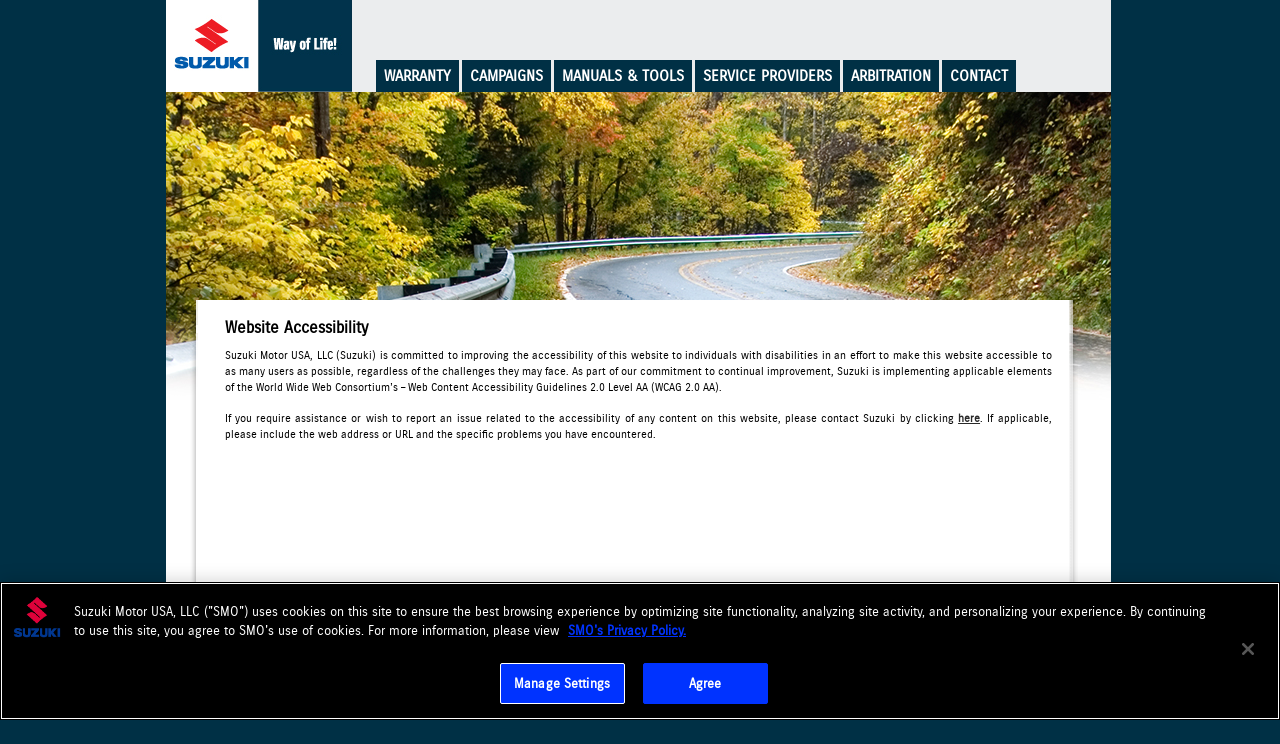

--- FILE ---
content_type: text/html; charset=utf-8
request_url: http://suzukiauto.com/accessibility.aspx
body_size: 10194
content:

<!DOCTYPE html PUBLIC "-//W3C//DTD HTML 4.01//EN"
"http://www.w3.org/TR/html4/strict.dtd">
<html xmlns="http://www.w3.org/1999/xhtml" xml:lang="en" itemscope itemtype="http://schema.org/Product">
<head id="theHead"><meta http-equiv="Content-Type" content="text/html; charset=utf-8" /><meta http-equiv="X-UA-Compatible" content="IE=Edge" /><meta http-equiv="Content-Type" content="text/html; charset=utf-8" /><meta name="CODE_LANGUAGE" content="C#" /><meta name="vs_defaultClientScript" content="JavaScript" /><meta name="vs_targetSchema" content="http://schemas.microsoft.com/intellisense/ie5" /><meta name="google-site-verification" content="xh9XGX82NTGgO_cV5cYYlc8mdV94XKLzPOC3GNVKGKk" /><title>
	Suzuki Auto
</title><link rel="icon" type="image/x-icon" href="/favicon.ico" /><link rel="Shortcut Icon" href="/favicon.ico" />
    <!-- OneTrust Cookies Consent Notice start for suzukiauto.com -->
    <script type="text/javascript" src="https://cdn.cookielaw.org/consent/7288f442-6f37-485c-b675-c7e3cd64824e/OtAutoBlock.js" ></script>
    <script src="https://cdn.cookielaw.org/scripttemplates/otSDKStub.js"  type="text/javascript" charset="UTF-8" data-domain-script="7288f442-6f37-485c-b675-c7e3cd64824e" ></script>
    <script type="text/javascript">
        function OptanonWrapper() { }
    </script>
    <!-- OneTrust Cookies Consent Notice end for suzukiauto.com -->    <script type="text/javascript">
        var staticUrl = '/includes';

        function ipLookup() {
            return '172.33.29.13';
        }

        function nextRaceDate() {
            /*
            var nextRace = [9,24,2010];
            return nextRace;
            */

            // racing season is over, re-enable next year
            return null;
        }

        function getLanguage() {
            return "en".toLowerCase();
        }
			
    </script>
    <script type="text/javascript" src="https://code.jquery.com/jquery-1.7.2.min.js"></script>
    <script type="text/javascript">
        jQuery.noConflict();
    </script>
    <script type="text/javascript" src="/includes/js/prototype-mod.js?v=3"></script>
    <script type="text/javascript" src="/includes/js/tools.js?v=4"></script>
    <script type="text/javascript" src="/includes/js/jqModal.min.js?v=5"></script>
    <script type="text/javascript" src="https://ajax.googleapis.com/ajax/libs/jqueryui/1.8.16/jquery-ui.min.js"></script>
    <script type="text/javascript" src="https://assets.pinterest.com/js/pinit.js"></script>
    <script type="text/javascript" async src="https://maps.googleapis.com/maps/api/js?key=AIzaSyC8IgcX8xl-PaSbbvbOtsRviysD9FoJ8ng&callback=initMap&libraries=geometry"></script>
    <script type="text/javascript">		
			var ie6Upgrade = false;
            function initMap() {
            }
            window.initMap = initMap;
            var searchPopupShow = function(hash) 
            { 
                var width = jQuery('#search-popup-table').width();
                hash.w.css({'width': 'auto' });

                var height = jQuery('#search-popup-table').height();
                hash.w.css({'height': 'auto' });

                hash.w.show(); 
            };

            var searchPopupHide = function(hash) { hash.w.fadeOut('2000',function(){ hash.o.remove(); }); }; 

            var dealerSearchPopupHide = function(hash) { 
                hash.w.fadeOut('0', function(){ 
                    hash.o.remove(); 
                }); 

                if (search_manager != null) {
                    search_manager.data.previousVisible = null;
                }
            }; 

			jQuery(document).ready(function () {
				jQuery('#panel-body-top .promo-shadow').show();
	            jQuery(".jqmWindow").css('right', parseInt((document.viewport.getWidth() / 2) - parseInt(947/2) - 1) + "px");

                

                //Link directly to Service Provider.aspx for IE7, show the popup otherwise.
                if (jQuery('html').is('.ie7')) {
                    jQuery('#dealer-search-nav').click(function(){  
                        window.location.href = "/Service Provider.aspx";
                    });
                }
                else{
                
                    var model = "";
                    if (typeof(productDynamic) !== 'undefined')
                    {
                        model = escape(productDynamic.Name);
                    }
                
                    jQuery('#search-q').keypress(function(e) {
                        if ( e.which == 13 )
                            e.preventDefault();
                    });

                    jQuery('#search-q').keyup(function(e) {
                        if ( e.which == 13 )
                            setTimeout('InvokeASHX()', 1);
                    });

			        jQuery('#dealer-search-popup').jqm({onHide: dealerSearchPopupHide, ajax: '/dealers/searchpopup.aspx?no-cache=639047370042808855&model=' + model + '&sc_lang=en', trigger: 'a.dealer-search-trigger', toTop: true });
                }
                

                var location = window.location.pathname.toLowerCase();
                if (location.indexOf('/warranty') >=0) {
                    jQuery('#warranty').addClass('nav-active');
                }
                else if (location.indexOf('/campaigns') >=0) {
                    jQuery('#recalls').addClass('nav-active');
                }
                else if (location.indexOf('/contact') >=0) {
                    jQuery('#contact').addClass('nav-active');
                }
                else if (location.indexOf('/service%20provider') >=0) {
                    jQuery('#dealers').addClass('nav-active');
                }
			});

            var quoteModalCreated = false;

			function dealerSearchTrigger() {
                jQuery('#dealer-search-nav').trigger('click');
            }
    </script>
    <script type="text/javascript">
        Tools.LoadIncludeFile("layout.css?v=22", "css", null);
        Tools.LoadIncludeFile("home.css?v=5", "css", null);
        Tools.LoadIncludeFile("dealers.css?v=1", "css", null);
        Tools.LoadIncludeFile("popup.css?v=2", "css", null);
        Tools.LoadIncludeFile("about.css?v=1", "css", null);
        Tools.LoadIncludeFile("search-popup.css?v=1", "css", null);
        Tools.LoadIncludeFile("allcat.css?v=3", "css", null);
        Tools.LoadIncludeFile("bubble-tooltip.css?v=2", "css", null);
        Tools.LoadIncludeFile("jqModal.css?v=3", "css", null);
        Tools.LoadIncludeFile("jquery.qtip.min.css?v=2", "css", null);
        Tools.LoadIncludeFile("jquery-ui-1.8.16.custom.css?v=2", "css", null);
        Tools.LoadIncludeFile("takeover.css", "css", null);
        Tools.LoadIncludeFile("Auto/css/auto-main.css", "css", null);
        Tools.LoadIncludeFile("auto.css", "css", null);

        Tools.LoadIncludeFile("xml-to-json.js?v=1", "js", null);
        Tools.LoadIncludeFile("jquery.qtip.min.js?v=2", "js", null);
        Tools.LoadIncludeFile("scriptaculous.js", "js", null);
        Tools.LoadIncludeFile("effects.js", "js", null);
        Tools.LoadIncludeFile("nav.js?v=24", "js", null);
        Tools.LoadIncludeFile("AC_RunActiveContent.js", "js", null);
        Tools.LoadIncludeFile('jquery.carouFredSel-5.5.0-packed.js', 'js', null);
        Tools.LoadIncludeFile('Takeover/takeover.js?v=2', 'js', null);
			
    </script>
    <style type="text/css">
		body
        {
            
                background-color: #003045; 
            
            
            background-repeat: no-repeat;   
            background-position: center 0%;    
        }
    
			#suzuki a
			{
				width: 186px;
				height: 93px;
				background-image: url(/~/media/Suzuki/logos/logo.ashx?sc_lang=en);
			}
			#about
			{
				width: 111px;
				background-image: url(/~/media/main_menu/about-suzuki.ashx?sc_lang=en);
			}
			#site-search-nav
			{
				width: 73px;
				background-image: url(/~/media/main_menu/search.ashx?sc_lang=en);
			}
			#dealer-search-nav
			{
				width: 112px;
				background-image: url(/~/media/main_menu/find-a-dealer.ashx?sc_lang=en);
			}
			#my-suzuki-nav
			{
				width: 76px;
				background-image: url(/~/media/main_menu/nav_mysuzuki.ashx?sc_lang=en);
			}
			
			#flag-pin
			{
				width: 22px;
				height: 23px;
				background-image: url(/~/media/Suzuki/misc/flagpin.ashx?sc_lang=en);
			}
			
			@font-face 
            {
                font-family: 'SuzukiPro';
                src: url('/includes/fonts/SuzukiPRORegular.ttf');
            }
		</style>
    <script type="text/javascript">
			var searchHeader1 = "Product";
			var searchHeader2 = "Accessories";
			var searchHeader3 = "News";
			var searchHeader4 = "Photos";
			var searchHeader5 = "Other";
			var viewAllResults = "View All Results";
			var noResultsFound = "No results found.";
			
			var activeLanguage = "en";
			var drivingDirectionsLabel = "Driving Directions";
			var enterZipLabel = "Please enter a zip code.";
			var enterZipCityStateLabel = "Please enter a zip code or a city and state.";
			var pleaseWaitLabel = "Please wait for the page to load before performing a search.";
			var searchResultsLabel = "Search Results for";
			var showingResultsLabel = "Showing Results";
			var newSearchLabel = "New Search";
			var modifySearchLabel = "Modify Search";
			var noResultsLabel = "No results were found.";
	        var cityNotFoundLabel = "The city you entered could not be found. Please check the spelling and search again.";		
			var tryAgainLabel = "Please try again.";
			var broadenSearchLabel = "Please broaden your search.";
			var enterSeparatedLabel = "Please enter a zip code or a city and state separated by a comma";
			var invalidEntryLabel = "Invalid entry!";
			
			var cookiesRequiredLabel = "Cookies must be enabled to use the shopping cart.";
			var partNumberLabel = "Part #";
			var removeLabel = "Remove";
			var totalLabel = "Total";
			var wishListEmptyLabel = "Your shopping cart is currently empty.";
			
			var loadingText = "Loading...";
            var mapApiKey = "AIzaSyC8IgcX8xl-PaSbbvbOtsRviysD9FoJ8ng";
    </script>
    <!--[if lt IE 7]>
		
			<style type="text/css">
			
				@import "/includes/ie6hacks.css";
				
			</style>
			
			<script type="text/javascript" src="/includes/js/unitpngfix.js"></script>
			
			<script type="text/javascript">
			
				ie6Upgrade = true;
				
			</script>
			
		<![endif]-->
    <!--[if lt IE 12]>
		<style type="text/css">
			@font-face 
            {
                font-family: 'SuzukiPro';             
                src: url('/includes/fonts/SuzukiPRORegular.eot');
            }
		</style>
		<![endif]-->
    </head>
<body>
    <h1 class="sr-only" style="color: #fff;">Suzuki Auto</h1>
    <form method="post" action="/accessibility.aspx" id="frmMain">
<div class="aspNetHidden">
<input type="hidden" name="__EVENTTARGET" id="__EVENTTARGET" value="" />
<input type="hidden" name="__EVENTARGUMENT" id="__EVENTARGUMENT" value="" />
<input type="hidden" name="__VIEWSTATE" id="__VIEWSTATE" value="/[base64]/phuMaJzjzWn" />
</div>

<script type="text/javascript">
//<![CDATA[
var theForm = document.forms['frmMain'];
if (!theForm) {
    theForm = document.frmMain;
}
function __doPostBack(eventTarget, eventArgument) {
    if (!theForm.onsubmit || (theForm.onsubmit() != false)) {
        theForm.__EVENTTARGET.value = eventTarget;
        theForm.__EVENTARGUMENT.value = eventArgument;
        theForm.submit();
    }
}
//]]>
</script>


<script src="/WebResource.axd?d=n1CInT4_PAPws1yNL1-a_AFnGZFFdvWBr5OSeWHNkuQpsqoccOz1wVY8blLg62HwQy5I6oCkcmNXrS4XRn_8tATesS40ruMrbdIl67PlrjE1&amp;t=637038948020000000" type="text/javascript"></script>


<script src="/ScriptResource.axd?d=NVKch5LxeMSmjKnxkjpwi8_VUs60aozys_VCS3JhBQpIPnTACajCC8cSvbihxChELoysSS3arkm3sfJwaHWzODpBtufg_F0_RKyDbe3EDFCh4EgX6RVVzNm9Zad-SP9W0&amp;t=ffffffffa5177bee" type="text/javascript"></script>
<script src="/ScriptResource.axd?d=uGGNsv-vi8AGdhCNusEQjQx46jG48F2jwRNmEx4frR6KOd3nUUWRgA_uzlPFVg9k78kIXke-jEspd5dXI4F8adtRkyrQojazln38J9XU-3RMv7t3jWua4aGK57BAbcIRGUuvG_e6dhBss3oBK5YRsw2&amp;t=ffffffffa5177bee" type="text/javascript"></script>
<div class="aspNetHidden">

	<input type="hidden" name="__VIEWSTATEGENERATOR" id="__VIEWSTATEGENERATOR" value="C7290DCF" />
</div>
    <script type="text/javascript">
//<![CDATA[
Sys.WebForms.PageRequestManager._initialize('ScriptManager1', 'frmMain', [], [], [], 90, '');
//]]>
</script>

    <div>
        <script type="text/javascript" src="/includes/js/loading.js"></script>
    </div>
    
    <!--div id="background-top" class="background-top">
        <div id="background-bottom" class="background-bottom"-->
    <div id="module">
        <div class="panel" id="module-panel">
            <a name="Top">
                <!-- -->
            </a>
            <div class="panel-top">
                <div id="suzuki">
                    <a href="/"><span class="sr-only">Brand</span></a>
                </div>
                <div class="menu-nav">
                    <ul class="nav">
                        <li><a id="warranty" href="/Warranty.aspx" class="nav-button auto-nav-button">Warranty</a></li>
                        <li><a id="recalls" href="/Campaigns.aspx" class="nav-button auto-nav-button">Campaigns</a></li>
                        <li><a id="manuals-tools" href="https://www.genuinesuzukimanuals.com" target="_blank"class="nav-button auto-nav-button">Manuals & Tools</a></li>
                        <li><a id="dealers" href="/Service Provider.aspx" class="nav-button auto-nav-button">Service Providers</a></li>
                        <li><a id="arbitration" href="/Arbitration.aspx" class="nav-button auto-nav-button">Arbitration</a></li>
                        <li><a id="contact" href="/Contact.aspx" class="nav-button auto-nav-button">Contact</a></li>
                    </ul>
                </div>
            </div>
            <div class="panel-body">
                <div id="panel-body-top" class="panel-body-top">
                    <div class="panel-body-bottom">
                        <div id="panel-body-content" class="panel-body-content">
                            
                            <div class="jqmWindow" id="dealer-search-popup">
                            </div>
                            <div class="jqmWindow" id="search-popup">
                                <!-- class="popup hidden" -->
                                <table id="search-popup-table">
                                    <tr>
                                        <td class="corner-top-left">
                                        </td>
                                        <td class="top">
                                        </td>
                                        <td class="corner-top-right">
                                        </td>
                                    </tr>
                                    <tr>
                                        <td class="left">
                                        </td>
                                        <td class="content" style="width: 176px;">
                                            <div>
                                                <a href="#" class="hide" style="background-image: url(/~/media/microsites/pokerrun/hide-button.ashx?sc_lang=en);"
                                                    <span class="sr-only">Hide Button</span>
                                                    id="hideSearchPopUp"></a>
                                            </div>
                                            <div class="clear">
                                            </div>
                                            <div id="search-frm">
                                                <span class="dhtml-go-button" onclick="InvokeASHX();" style="margin-right: 6px; background-image: url(/~/media/Buttons/Go_button.ashx?sc_lang=en);
                                                    ">
                                                </span>
                                                <label class="sr-only" for="search-q">Search Box</label>
                                                <input type="text" id="search-q" name="search-q" style="" />
                                                <div class="clear">
                                                </div>
                                            </div>
                                            <div class="clear">
                                            </div>
                                        </td>
                                        <td class="right">
                                        </td>
                                    </tr>
                                    <tr>
                                        <td class="corner-bottom-left">
                                        </td>
                                        <td class="bottom">
                                        </td>
                                        <td class="corner-bottom-right">
                                        </td>
                                    </tr>
                                </table>
                            </div>
                            

<div class="one-column" id="one-container">

	<div class="one-column-content">
	
		<div class="cornerWrapper">
		
			<script type="text/javascript">
      /* Basic Page */
      var site = Tools.SiteName();
      if (site == 'auto') {
        $("panel-body-content").style.background = "#fff url(/~/media/Auto/Header/Suzuki%20Auto%20Header%20r1%20v1.ashx?sc_lang=en) no-repeat";
      }
      else
      {
        $("panel-body-content").style.background = "#fff url(/~/media/Headers/About/SUZ-951_Generic_Site_Headers_GSXR_About.ashx?sc_lang=en) no-repeat";
      }
      
    </script><div class="contentBox"><h2>Website Accessibility</h2><p style="background-image: none; background-attachment: scroll; background-color: white; text-align: justify; background-position: 0% 0%; background-repeat: repeat repeat;">Suzuki Motor USA, LLC (Suzuki) is committed to improving the accessibility of this website to individuals with disabilities in an effort to make this website accessible to as many users as possible, regardless of the challenges they may face. As part of our commitment to continual improvement, Suzuki is implementing applicable elements of the World Wide Web Consortium&rsquo;s &ndash; Web Content Accessibility Guidelines 2.0 Level AA (WCAG 2.0 AA).</p>
<p style="background-image: none; background-attachment: scroll; background-color: white; text-align: justify; background-position: 0% 0%; background-repeat: repeat repeat;">If you require assistance or wish to report an issue related to the accessibility of any content on this website, please contact Suzuki by clicking <a style="text-decoration: underline; font-weight: bold;" href="/accessibility/contactsuzuki.aspx">here</a>. If applicable, please include the web address or URL and the specific problems you have encountered.</p></div>
			
		</div>
		
	</div>
	
	<div class="one-column-bottom"></div>
	
</div>

<div class="clear" style="height: 30px;"></div>
                        </div>
                        
                    </div>
                </div>
            </div>
        </div>
						
	    <div class="footer">
<div class="link-set-1" style="font-size: 12px;">
<a href="/accessibility.aspx">Accessibility</a>
<span class="pipe">|</span>
<a href="/warranty.aspx">Warranty</a>
<span class="pipe">|</span>
<a href="/Campaigns.aspx">Campaigns</a>
<span class="pipe">|</span>
<a href="https://www.genuinesuzukimanuals.com" target="_blank">Manuals and Service Tools</a>
<span class="pipe">|</span>
<a href="/Service Provider.aspx">Service Providers</a>
<span class="pipe">|</span>
<a href="/Arbitration.aspx">Arbitration</a>
<span class="pipe">|</span>
<a href="/Ethics.aspx">Ethics</a>
<span class="pipe">|</span>
<a href="/Contact.aspx">Contact</a>
<span class="pipe">|</span>
<a href="/FAQ.aspx">FAQs</a>
</div>
<div class="link-set-2" style="padding-top: 14px; font-size: 12px;">
<a href="/privacystatement">Privacy Statement</a>
<span class="pipe">|</span>
<a href="/privacystatement#opting-out-of-the-sale-of-your-personal-information" id="footer-opt-out">Do Not Sell My Personal Information</a>
<span class="pipe">|</span>
<a href="/LegalNotices.aspx">Legal Notices</a>
<span class="pipe">|</span>
<a href="SupplierCodeofConduct.aspx">Supplier Code of Conduct</a>
<span class="pipe">|</span>
<a href="http://www.suzukicycles.com/" target="_blank">Motorcycle</a>
<span class="pipe">|</span>
<a href="http://www.suzukimarine.com/" target="_blank">Marine</a>
</div>
<div class="link-set-3" style="padding-top: 24px; font-size: 12px;">
Suzuki Motor USA, LLC.
</div>
</div>

        <br class="cleaner" />
        <br class="cleaner" />
    </div>
    <!--/div>
    </div-->
    
    
    
    <!--[if lt IE 7]>
			    <div><script type="text/javascript" src="/includes/js/ie6_upgrade.js"></script></div>
			<![endif]-->
    <!-- div placeholder for eyeblaster tracking pixels -->
    <div id="eb" style="height: 0px;">
    </div>
    <!-- div placeholder for digital retargeting pixels -->
    <div id="dig" style="height: 0px;">
    </div>
    <!-- div placeholder for turn tracking pixels -->
    <div id="turn" style="height: 0px;">
    </div>
    <!-- page tracking begin -->
    
    <!-- page tracking end -->
    
<!-- Google Tag Manager --><noscript><iframe src="//www.googletagmanager.com/ns.html?id=GTM-PWJHF8"height="0" width="0" style="display:none;visibility:hidden"></iframe></noscript><script>                                                                                                                                                                                       (function (w, d, s, l, i) { w[l] = w[l] || []; w[l].push({ 'gtm.start': new Date().getTime(), event: 'gtm.js' }); var f = d.getElementsByTagName(s)[0], j = d.createElement(s), dl = l != 'dataLayer' ? '&l=' + l : ''; j.async = true; j.src = '//www.googletagmanager.com/gtm.js?id=' + i + dl; f.parentNode.insertBefore(j, f); })(window, document, 'script', 'dataLayer', 'GTM-PWJHF8');</script><!-- End Google Tag Manager -->
    </form>
        <!-- Facebook Pixel -->
    <noscript>
        <img alt="Facebook Pixel" height="1" width="1" src="https://www.facebook.com/tr?id=375082179664263&ev=PageView&noscript=1" />
    </noscript>
    <script type="text/javascript">
        !function (f, b, e, v, n, t, s) {
            if (f.fbq)
                return;
            n = f.fbq = function () {
                n.callMethod ? n.callMethod.apply(n, arguments) : n.queue.push(arguments);
            };
            if (!f._fbq)
                f._fbq = n;
            n.push = n;
            n.loaded = !0;
            n.version = '2.0';
            n.queue = [];
            t = b.createElement(e);
            t.async = !0;
            t.src = v;
            s = b.getElementsByTagName(e)[0];
            s.parentNode.insertBefore(t, s);
        }(window, document, 'script', 'https://connect.facebook.net/en_US/fbevents.js');
        fbq('init', '375082179664263'); 
        fbq('track', 'PageView');
    </script>
    <!-- End Facebook Pixel -->
    
</body>
</html>


--- FILE ---
content_type: text/css
request_url: http://suzukiauto.com/includes/layout.css?v=22
body_size: 13571
content:
body
{
	margin: 0;
	padding: 0;
	font-size: 11px;
    font-family: 'SuzukiPro', Verdana;
    font-weight: normal;
}

body.skinned
{
    background-color: #EB67B9;
}

body .clear { clear: both; }
body .hidden { display: none; }

iframe { overflow: hidden; }

a {
    color: #292929;
    text-decoration: none;
    outline: none;
    cursor: pointer;
}
a:hover, a:active {color: #3DA1EF; text-decoration: none;}
a img {border: 0;}

h1{font-size:20px;}
h2{font-size:16px;}
h3{font-size:13px;}
h4{font-size:12px;}

h3.gray
{
	margin-bottom: 10px;
	color: #999;
	font-size: 10.5pt;
	text-transform: uppercase;
}

form#frmMain { position: relative; }

ul#searches { text-transform: uppercase }

table#search-popup-table 
{
	background-color: #ffffff;
	border-spacing: 0px;
	border-collapse: collapse;
}

div.background-bottom
{
	padding: 0 0 125px 0;
}

div.panel 
{	
    width:945px; 
    margin: 0px auto;
    position: relative;
    left: -2px;
}

div.panel h1{float:left;margin-left:13px;}

/* Primary Navigation */
#suzuki
{
	padding-left: 0;
	float: left;
  	position: absolute;
	bottom: 0;
	left: 0px;
}
#suzuki a
{
	display: block;
	background: none no-repeat;
}

div.panel div.menu-nav 
{ 
  float: left;
  overflow: hidden;
  position: absolute;
  left: 220px;
	bottom: 0;
	z-index: 10;
}

div.panel div.menu-nav a.nav-button, div.panel div.menu-search a.nav-button
{
	display: block;
	float: left;
	height: 33px;
}


div.panel div.menu-nav a.nav-button{
	height:42px;
	position:relative;
	bottom:-8px;
}

div.panel div.menu-nav a.nav-active{
	bottom:0;
}

div.panel div.menu-nav a.marine-nav-button, div.panel div.menu-search a.marine-nav-button
{
	display: block;
	float: left;
	height: 33px;
	background: none no-repeat left top;
}

div.panel div.menu-nav a.marine-nav-button:hover, div.panel div.menu-nav a.marine-nav-active, div.panel div.menu-search a.marine-nav-button:hover, div.panel div.menu-search a.marine-nav-active
{
	background-position: left bottom;
}

div#fly-over
{
	position: absolute; 
	z-index: 9999999; 
	top: -1000px; 
	left: 0; 
	display: block; 
	width: 1259px; 
	height: 511px;
}

div.panel div.menu-search
{
    position: absolute;
    bottom: 0;
    right: 3px;
}


div.panel div.menu-search a.nav-button
{
	height: 25px;
}

div.panel div.menu-search a.nav-button:hover
{
	background-position:0 -25px;
}

ul.nav{margin-left: 0; padding-left: 0; white-space: nowrap; }
ul.nav li{display: inline;list-style-type: none; padding: 0px; margin:0px; float:left; margin-right:3px;}

ul.navSearch{margin-left: 0; padding-right: 10px; white-space: nowrap; }
ul.navSearch li{list-style-type: none; padding-right: 5px; margin:0px; float:right; }

div.panel div.panel-top
{
	overflow: hidden;
	height: 92px;
	position: relative;
	width: 945px;
	background: #ebedee;
}

div.panel div.panel-body-bottom .promo-shadow{
	width:11px;
	height:423px;
	position:absolute;
	top: 0px;
	z-index:50;
	display:none;
}

div.content-bg-repeater{background: url(/images/backgrounds/bg-repeater.gif);background-position:bottom;background-repeat:repeat-y;}

div.panel div.panel-body-content
{
	border: 0;
	background: #ffffff none no-repeat;
	margin-bottom: 10px;
}

br.cleaner {clear:both;}

div.expand-menu{float:left;width:300px;height:80px;border:3px dashed red;}

div.seo-nav
{
    margin: 0 auto;
	padding: 25px 0 25px 0;
	clear: both;
	/*width: 947px;*/
	text-align: center;
	position: relative;
}

div.seo-nav div.block *
{
	color: #ebedee;
	font: normal 10px/19px;
	margin: 0;
}

div.seo-nav div.block h3, div.seo-nav div.block h3 a
{
	color: #ebedee;
	font-weight: bold;
	text-transform: uppercase;
}

div.seo-nav div.block
{
    display: inline-block;
    zoom:1;
    *display: inline;
    vertical-align: top;
    text-align: left;
    width: auto;
    _height: 114px;
    padding-right: 19px;
}

div.seo-nav div.block div.column
{
	display: block;
	float: left;
}
div.seo-nav div.block div.column ul
{
	padding: 0px;
}

div.seo-nav div.block div.column ul li
{
	list-style: none;
	padding-top: 5px;
}

div.seo-nav div.last, div.seo-nav div.last div.column
{
	padding-right: 0;
}

div.footer
{
	margin: 0 auto;
	padding-top: 25px;
	clear: both;
	width: 974px;
	font-size: 10px;
	text-align: center;
}
div.footer *
{
	color: #ebedee;
}
div.footer a.highlight
{
	color: #ebedee;
	font-weight: bold;	
}
div.footer span.pipe
{
	margin-left: 5px;
	margin-right: 5px;
	color: #ebedee;
}
div.footer div.link-set-1
{
	padding: 7px 0;
	border-bottom: 1px solid #8e8c86;
	display: inline;
}
div.footer div.link-set-2
{
	padding-top: 10px;
	display: block;
}
div.footer div.link-set-3
{
	padding-top: 20px;
		display: block;
}


/* Languages */
div#language-selection
{
	position: absolute;
	width: 932px;
	font: normal 10px/20px Verdana;
	text-align: right;
	z-index: 2000;
	display: none;  
}
div#language-selection *
{
	color: #666;
}
div#language-selection a.highlight
{
	color: #333;
	font-weight: bold;	
}
div#language-selection span.pipe
{
	margin-left: 5px;
	margin-right: 5px;
	color: #8e8c86;
}

#flag-pin
{
	padding: 1px 5px 0 20px;
	display: inline-block;
	background: none no-repeat 20px 1px;
	vertical-align: middle;
}

div#fixed-nav{position:absolute;top:0px;left:0px;z-index:100;display:none;}
div.fixed-nav-collapsed{cursor:pointer;}
div#fixednav-content-collapsed{display:none;}
div.fixed-nav-expanded{}
div#fixednav-content-expanded{display:none;background-image:url(/images/product/product-layer-expanded.jpg);width:950px;height:116px;}
div#fixed-nav div.close-button{width:45px;height:20px;border:0px solid red;float:right;cursor:pointer;}
div#fixed-nav div.bikes{height:100px;float:left;margin-top:5px;margin-left:180px;border:0px solid red;display:inline;}
div#fixed-nav div.bikes div.bike{width:90px;height:80px;border:0px solid red;float:left;cursor:pointer;}
div#fixed-nav div.promo{width:100px;height:80px;border:0px solid red;float:left;margin-top:5px;cursor:pointer;}

div#fixed-nav div.year-selector{float:right;border:0px solid red;width:160px;margin-top:4px;display:inline;position: relative;}
div#fixed-nav div.year{float:left;margin-left:10px;width:40px;text-align:center;font-weight:normal;cursor:pointer;position: relative;}
div#fixed-nav div.year-over{background-color:#cea20d;font-weight:bold;position: relative;}

/*SEARCH POPUP*/
form#fsearch * {}
form#fsearch label {font-size:14px;margin-left:0px;margin-bottom:10px;padding-left:30px;float:left;margin-top:15px;}
form#fsearch input.inputsearch{float:left;border-color:gray;border-style:solid;border-width:1px;margin-left:30px;margin-top:5px;}
form#fsearch input.empty{color:#888888;}
form#fsearch input.inputbuttongo {}
form#fsearch h3 {margin-top:20px;margin-bottom:10px;padding-left:30px;}
form#fsearch ul {margin-left:45px;}
form#fsearch ul li{}
form#fsearch ul li a{}
form#fsearch ul li a:hover{text-decoration:underline;}

div.columns
{
	width: 918px;
	margin: 0 auto;
	padding-top: 200px;
	position: relative;
}

div.columns div.sidebar {
	width:203px;
	overflow:hidden;
	float:left;
	margin-top:6px;
  position: relative;
}
div.columns div.sidebar .sidebar-top {
	background: url(/images/racing/left-nav-top-bg.png) !important;
	background: url(/images/racing/left-nav-top-bg.png);
	background-repeat: no-repeat;
	filter:progid:DXImageTransform.Microsoft.AlphaImageLoader(src='/images/racing/left-nav-top-bg.png', sizingMethod='scale');
	height:7px;
	width:203px;
  position: relative;
	
}
div.columns div.sidebar .sidebar-content 
{
	background: url(/images/racing/nav-bg.png) !important;
	background: url(/images/racing/nav-bg.png);
	background-repeat:repeat-y;
	filter:progid:DXImageTransform.Microsoft.AlphaImageLoader(src='/images/racing/nav-bg.png', sizingMethod='scale');
	width:203px;
	text-align:center;
  position: relative;
	
}

div.columns div.sidebar .sidebar-content ul
{
	margin: 0 auto;
	list-style: none;
	padding: 0;
	width: 188px;
}
div.columns div.sidebar ul li
{
	padding-bottom: 1px;
}
div.columns div.sidebar ul li a
{
	display: block;
	width: 188px;
	height: 24px;
	background: none no-repeat left top;
}
div.columns div.sidebar ul li a:hover, div.columns div.sidebar ul li a:active, div.columns div.sidebar ul li.active a
{
    background-position: left bottom;
}

div.columns div.sidebar ul li.active {
    background-color: #000;
}

div.columns div.sidebar .sidebar-bottom
{
	background: url(/images/racing/left-nav-bottom-bg.png) !important;
	background: url(/images/racing/left-nav-bottom-bg.png);
	background-repeat: no-repeat;
	filter:progid:DXImageTransform.Microsoft.AlphaImageLoader(src='/images/racing/left-nav-bottom-bg.png', sizingMethod='scale');
	height:40px;
	width:203px;
  position: relative;
}

div.columns div.contentBox, div.one-column div.contentBox, div.tc-leftcol div.contentBox
{
  position: relative;
  padding: 25px 30px;
}

div.columns div.contentBox2
{
	padding-top: 0;
}

div.columns div.contentBox h2, div.one-column div.contentBox h2, div.tc-leftcol div.contentBox h2
{
  margin-bottom: 5px;
}

div.columns div.contentBox h2.newsTitle
{
  margin: 0;
}

div.columns div.contentBox h2.newsTitle a
{
  color: #333;
  font-weight: bold;
}

div.columns div.contentBox p, div.one-column div.contentBox p, div.tc-leftcol div.contentBox p
{
	margin-bottom: 15px;
	line-height: 16px;
	overflow: hidden;
}

    div.columns div.contentBox p.newsDate {
        margin-bottom: 7px;
        color: #292929;
        line-height: normal;
    }

div.columns div.contentBox div.separator, div.columns div.contentBox div.separator-black
{
	margin-bottom: 15px;
	border-top: 1px solid #dcdcdc;
	display: block;
	overflow: hidden;
	clear: both;
	height: 1px;
}
div.columns div.contentBox div.separator-black
{
	margin-bottom: 0;
	border-top-color: #000;
}

div.columns div.contentBox span.fieldName
{
	color: #666;
}
div.columns div.contentBox div.search-form
{
	clear: both;
	width: 200px;
}

div.columns div.contentBox input.textBox
{
	padding: 1px;
	border: 1px solid #D6D5D5;
	border-top: 2px solid #969696;
	border-left: 2px solid #969696;
	width: 150px;
}

div.columns div.contentBox input.go-button
{
	margin: 1px 0 10px 0;
	padding: 0;
	border: 0;
	display: block;
	float: right;
	width: 37px;
	height: 19px;
	background: url(/images/product/redesign-test-images/Go_button.png) no-repeat left bottom;
	cursor: pointer;
}
div.columns div.contentBox input.go-button:hover
{
	background-position: left top;
}

div.clearFix {
	height: 0.10%;
	}

div.columns div.widebar 
{
  float: right;
  width: 710px;
  background: transparent url(/images/racing/widebar-top-bg.png) no-repeat;
  padding-top:8px;
  position: relative;
  opacity: .9;
}

div.columns div.twocol-bg 
{
  background: url(/images/backgrounds/two-column/widebar-top-bg.png) no-repeat;
}
  

div.columns div.widebar div.widebar-content 
{
  width: 710px;
  background: transparent url(/images/racing/widebar-content-bg.png) repeat-y;
  border:0px solid red;
  position: relative;
}

div.columns div.widebar div.twocol-content 
{
  position: relative;
  background: transparent url(/images/backgrounds/two-column/widebar-content-bg.png) repeat-y;
}

div.columns div.widebar div#widebar-bottom 
{
  position: relative;
  background: #FFF url(/images/racing/widebar-bottom-bg.png) no-repeat;
  height: 10px;
  width:710px;
  clear:both;
}

div.columns div.widebar div#twocol-bottom 
{
  position: relative;
  background: #FFF url(/images/backgrounds/two-column/widebar-bottom-bg.png) no-repeat;
  height: 10px;
  width:710px;
  clear:both;
}

div.columns div.widebar div.cornerWrapper, div.one-column div.cornerWrapper
{
  background: url(/images/racing/corner-bottomleft.jpg) no-repeat 6px bottom;
  width: 710px;
  position: relative;
}

div.columns div.widebar div.left 
{
  float: left;
  width: 480px;
  padding:0px 0 5px 6px;
  position: relative;
}

div.columns div.widebar div.left div.promo {
	width: 479px;
	height: 152px;
	background: transparent no-repeat left top;
	position: relative;
	}

div.columns div.widebar div.left div.promo div.block {
	display:block;
}
div.columns div.widebar div.left div.promo1 {
 margin-left:0px;
	background-image: url(/images/racing/hub/hub-promo1.jpg);
	}
div.columns div.widebar div.left div.promo2 {
	margin-top: 3px;
	background-image: url(/images/racing/hub/hub-promo2.jpg);
	}
div.columns div.widebar div.left div.promo3 {
	margin-top: 3px;
	background-image: url(/images/racing/hub/hub-promo3.jpg);
	}

div.columns div.widebar div.left div.promo1.hover {
	background-image: url(/images/racing/hub/hub-promo1b.jpg);
	}
div.columns div.widebar div.left div.promo2.hover {
	background-image: url(/images/racing/hub/hub-promo2b.jpg);
	}
div.columns div.widebar div.left div.promo3.hover {
	background-image: url(/images/racing/hub/hub-promo3b.jpg);
	}

div.columns div.widebar div.left div.promo div.sportbike {
	width: 72px;
	background: transparent url(/images/misc/sportbike_roll.jpg) no-repeat;
	background-position:bottom left;
	}

div.columns div.widebar div.left div.promo div.ATV {
	width: 72px;
	background: transparent url(/images/misc/atv_roll.jpg) no-repeat;
	background-position:bottom left;
	}

div.columns div.widebar div.left div.promo div.offroad {
	width: 72px;
	background: transparent url(/images/misc/off_road_roll.jpg) no-repeat;
	background-position:bottom left;
	}

div.columns div.widebar div.moto-news {
	text-transform: uppercase;
	font: 9px Tahoma;
	border-bottom: 1px solid #E6E6E6;
	margin: 10px;
	color: #858585;
	padding-bottom: 2px;
}

div.columns div.widebar div.widebar-content div.right div.login
{
	margin: 20px 0 25px 13px;
}

a.more {
	padding-right: 12px;
	background: transparent url(/images/product/redesign-test-images/Arrow_blue_sm.png) no-repeat 100% 4px;
	color: #666;
	font: bold 10px verdana;
}

a.more:hover {
	text-decoration: none;
	color: #3DA1EF;
}

div.columns div.widebar div.new {
	margin: 0 10px;
	padding: 0 20px;
	padding-bottom: 30px;
	border-bottom: 1px solid #E6E6E6;
	margin-bottom: 30px;
	}
div.columns div.widebar div.new .last {
	border-bottom: 0;
	margin-bottom: 10px;
	} 
div.columns div.widebar div.new h3 {
	font: bold 14px 'Verdana';
	padding-bottom: 4px;
	}
div.columns div.widebar div.new span {
display: block;
	margin-bottom: 5px;
	text-transform: uppercase;
	font-size: 9px;
	color: #858585;
	}
div.columns div.widebar div.new p {
	line-height: 16px;
	font-size: 11px;
	color: #555;
	}

div.columns div.widebar div.new div.photo {
	float: left;
	width: 90px;
	text-align: center;
	}
div.columns div.widebar div.new div.photo img {
	padding-top: 4px;
	}
div.columns div.widebar div.new div.new-content {
	float: left;
	width: 330px;
	}

div.columns div.widebar div.right {
	float: right;
	width: 205px;
	background-color: Transparent;
	margin-right:5px !important;
	margin-right: -20px;
	margin-top: 5px;
	position: relative;
	}

div.columns div.widebar div.right div.section {
	background-color:transparent;
	margin-right:5px;
	}

div.columns div.widebar div.right div.section dl.meta {
	width: 195px;
	background-color:transparent;
	}

div.columns div.widebar div.right div.section dl.meta dt {
	float: left;
	width: 80px;
	}

div.columns div.widebar div.right div.section dl.meta dt span {
	display: block;
	padding: 5px 10px;
	text-transform: uppercase;
	font: bold 10px verdana;
	}

div.columns div.widebar div.right div.section dl.meta dd {
	padding: 5px 5px 5px 80px;
	font: 10px verdana;
	margin: 0px;
	}

div.columns div.widebar div.right div.section dl.meta dd.even {
	background-color: #EEE;
	margin-right:5px;
	}

div.columns div.widebar div.right div.section dl.meta dd a:hover {
	text-decoration:underline; }

div.columns div.widebar div.right .title {
	margin-bottom: 5px;
	height: 35px;
	}

div.columns div.widebar div.right .title span {
	display: none;
	}

div.columns div.widebar div.right .events 
{
	background-position: -35px;
	margin-right:10px;
}

div.columns div.widebar div.right .events:hover 
{
	background-position: 0;
}

div.columns div.widebar div.right .galleries {
	background: #FFF url(/images/racing/title-galleries.jpg) 0 -36px no-repeat;
	}

div.columns div.widebar div.right .galleries:hover {
	background: #FFF url(/images/racing/title-galleries.jpg) 0 0 no-repeat;
	}

div.columns div.widebar div.right div.section div.title a.bullet {
	display: block;
	width: 12px;
	height: 9px;
	margin-top: 11px;
	margin-right: 23px;
	float: right;
	}

div.columns div.widebar div.right div.section small {
	display: block;
	padding: 3px 10px 0 10px;
	color: #656565;
	font: 10px verdana;
	}

div.columns div.widebar div.right div.section div.photos {
	}

div.columns div.widebar div.right div.section div.photos div.slideshow {
	margin-left: 8px;
	overflow: hidden;
	width: 190px;
	}

div.columns div.widebar div.right div.section div.photos ul.slide {
	list-style-type: none;
	width: 384px;
	position: relative;
	overflow: hidden;
	}

div.columns div.widebar div.right div.section div.photos ul.slide li {
	display: block;
	width: 95px;
	height: 56px;
	float: left;
	text-align: center;
	background: transparent url(/images/racing/gallery-photo-shadow.gif) no-repeat left bottom;
	}

div.columns div.widebar div.right div.section div.photos ul.slide li a {
	margin-top: 2px;
	display: block;
	float: left;
	padding: 1px;
	background-color: #FFF;
	border: 1px solid #EAEAEA;
	}

div.columns div.widebar div.right div.section div.photos ul.slide li a:hover {
	padding: 0;
	border: 2px solid #f1c21a;
	}

div.columns div.widebar div.right div.section div.photos ul.slide li a img {
	padding: 0;
	margin: 0;
	display: block;
	}

div.columns div.widebar div.right div.section div.photos div.controls { width: 182px; margin: 2px 0; margin-left: 8px; height:20px; }
div.columns div.widebar div.right div.section div.photos div.controls a.prev { float: left; width: 15px; height: 12px; background: url(/images/about/prev.gif) no-repeat; text-indent: -80000px; }
div.columns div.widebar div.right div.section div.photos div.controls a.next { float: right; width: 15px; height: 12px; background: url(/images/about/next.gif) no-repeat; text-indent: -80000px; }
div.columns div.widebar div.right div.section div.photos div.controls div { text-align: center; color: #999999; line-height: 13px; }

div.icons-top{display: block; height:34px;cursor:pointer;float:right;margin-right:10px;text-align:right;width:180px;}
div.icon{float:right;margin-left:5px;}
div.icon a.util_download{display:block;width:25px;height: 19px;background-position: left bottom;background-image:url(/images/product/util_download.gif);background-repeat:no-repeat;}
div.icon a.util_fontsize{display:block;width:25px;height: 19px;background-position: left bottom;background-image:url(/images/product/util_fontsize.gif);background-repeat:no-repeat;}
div.icon a.util_download_pdf{display:block;width:25px;height: 19px;background-position: left bottom;background-image:url(/images/product/util_download_pdf.gif);background-repeat:no-repeat;}

a.arrow, a.arrowBack {
    padding-right: 10px;
    background: url(/images/product/redesign-test-images/Arrow_blue_sm.png) no-repeat right center;
    color: #292929;
    font-size: 8pt;
    font-weight: bold;
    text-transform: uppercase;
}
a.arrowBack
{
	padding: 0 0 0 10px;
	background: url(/images/product/redesign-test-images/Arrow_blue_sm_left.png) no-repeat left center;
}
a.arrow:hover, a.arrow:active, a.arrowBack:hover, a.arrowBack:active
{
	color: #666;
	text-decoration: none;
}
a.remove
{
	margin-left: 10px;
	float: left;
	background: url(/images/product/remove.gif) no-repeat right center;
}

/* Two-Column Layout */
div.two-column-wrapper
{
	padding-top: 200px;
	display: block;
}

div.two-column
{
	margin: 0 auto 20px auto;
	display: block;
	width: 920px;
	background: url(/images/dealers/content-mid.png) repeat-y;
	height: 545px;
}

div.two-column div.tc-sidebar
{
	margin-left: 6px;
	float: left;
	width: 208px;
	height: 525px;
}

div.two-column div.tc-widebar
{
	margin-right: 6px;
	float: right;
	width: 690px;
}

/* 70/30 Two-Column Layout */
div.seventy-thirty-two-column-wrapper
{
	display: block;
	/*padding-bottom: 10px;*/
}

div.seventy-thirty-two-column
{
	margin: 0 auto 0 auto;
	display: block;
}

div.seventy-thirty-two-column div.tc-leftcol
{
	float: left;
	width: 640px;
}

div.seventy-thirty-two-column div.tc-rightcol
{
	background: url('/images/backgrounds/right_col-gradient.jpg') repeat-y;
	float: right;
	width: 305px;
	overflow: hidden;
}

.relative
{
  position: relative;
}

#loading
{
	padding: 7px 10px;
	display: none;
	background: #005aab;
	color: #fff;
	font-size: 9pt;
	font-weight: bold;
	width: 100px;
	height: 16px;
	border: 1px solid white;
	filter:alpha(opacity=95);
	-moz-opacity:0.95;
	-khtml-opacity: 0.95;
	opacity: 0.95;
}
#loading img
{
	padding-right: 7px;
	vertical-align: middle;
}

div.one-column
{
	position: relative;
	margin: 0 auto;
	padding-top: 208px;
	width: 897px;
	background: url(/images/backgrounds/one-column-top-bg.png) no-repeat 0 208px;
}
div.one-column div.one-column-content 
{
	position: relative;
	width: 897px;
	background: url(/images/backgrounds/one-column-content-bg.png) repeat-y;
}
div.one-column div.cornerWrapper
{
	width: 897px;
	min-height: 1000px;
	
}
div.one-column div.one-column-bottom 
{
	position: relative;
	clear: both;
	width: 897px;
	height: 10px;
	background: #fff url(/images/backgrounds/one-column-bottom-bg.png) no-repeat;
}

#ie6-upgrade
{
	position: absolute;
	z-index: 100000;
	left: 50%;
	top: 100px;
	margin-left: -160px;
	padding: 15px 15px 0 15px;
	border: 2px solid #000;
	width: 286px;
	height: 176px;
	background: #fff;
}
#ie6-upgrade p
{
	margin-bottom: 15px;
}

#dhtmltooltip
{
	position: absolute;
	visibility: hidden;
	z-index: 100;
	padding: 3px;
	border: 2px solid black;
	display: none;
	background-color: #fff;
	width: 3000px;
}

div.professional-rider
{
	position: absolute;
	top: -15px;
	display: block;
	width: 700px;
	color: #FFFFFF;
	font-size: 10px;
	font-weight: Bold;
	text-align: right;
}

div.latestNewsText
{
	padding: 15px 5px 10px 15px;
	color: #858585;
	font: normal 9px Verdana, Helvetica, Sans-Serif;
}

div.latestNewsText h2
{
	padding: 0 0 5px 5px;
	border-bottom: 1px solid #969696;
	color: #333;
	font-weight: bold;
}

div.latestNewsText ul
{
	list-style-type: none;
}
div.latestNewsText li
{
    height: 96px;
	overflow: hidden;
	background: url(/images/media/bg-news_summary.jpg) no-repeat;
}

div.latestNewsText li div
{
	padding: 7px;
	width: 263px;
	cursor: pointer;
}

div.latestNewsText li img
{
	margin-right: 10px;
	float: left;
	border: 1px solid #b8b8b8;
}

div.latestNewsText li span
{
	padding-bottom: 3px;
	display: block;
}

div.latestNewsText span.latest-new-title
{
	color: #527ba9;
	font-size: 11px;
}
div.latestNewsText div:hover span.latest-new-title
{
	color: #666;
	text-decoration: underline;
}

div.content-wrapper
{
	padding: 0 17px;
	width: 850px;
}

#dc_wrapper 
{
	height: 426px;
}

#dp_wrapper
{
	background-image: url('/images/dealercentral/DC_Hub_BG.png');
	height: 51px;
}

#dc_login 
{
	display:none;
}

#dc_main 
{
}

#VerticalSeparator
{
	background-color:#7A7879;
	height:34px;
	left:808px;
	position:absolute;
	top:10px;
	width:2px;
	display:none;
}

#leaderboard_content 
{
	clear:both;
	height:250px;
	overflow:hidden;
	position:absolute;
	width:300px;
}

#dc_tabs
{	
	display:block;
	position: absolute;
	top: 27px;
	left: 0;
	height: 23px;
	width: 406px;
	overflow: hidden;
}

#suzukiu_container 
{
	position: absolute;
	left: 10px;
	top: 60px;
	height: 359px;
	width: 461px;
	overflow: hidden;
}

#splash_copy
{
	margin-top: 175px;
	width: 244px;
	padding-left: 40px;
	padding-right: 35px;
	color: White;
	font-size: 12px;
}

#splash_copy2
{
	color: White;
	font-size: 11px;
	margin-top: 175px;
	padding-left: 10px;
	padding-right: 35px;
	width: 210px;
}

#headlines_container 
{
	position: absolute;
	right: 9px;
	top: 59px;
	height: 359px;
	width: 461px;
	overflow: hidden;
}

#headlines_copy
{
	margin-top: 116px;
	margin-left: 71px;
	width: 244px;
	padding-left: 35px;
	padding-right: 35px;
}

#dp_tabs
{
	position: absolute;
	top:8px;
	display:block;
	left:1px;
	top:28px;
}

.headline_headline
{
	font-weight: bold;
	font-size: 10pt;
}

.headline_headline_small
{
	font-weight: bold;
	font-size: 8pt;
}


#InsideSuzukiHeader 
{
display: block;
height: 447px;
left: 0;
position: absolute;
top: 0;
width: 944px;
z-index: 0;
}

#IS_tabs 
{
	left:0;
	position:absolute;
	top:28px;
}

#tabs 
{
	margin-left:10px;
	font-weight: bold;
	position: relative;
}

#tblSummary 
{
	position:relative;
	display:block;
	width:100%;
}

#NextSection
{
	margin:15px;
	cursor:pointer;
}

#PrevSection
{
	margin:15px;
	cursor:pointer;
}

#InsideThisIssue 
{
	position:relative;
	display:block;
	left:22px;
}

#Summary 
{
	display:none;
}

#MainContent 
{
	display: none;
}

#Crumb 
{
	color:#989898;
	font-weight:bold;
	position:relative;
	margin-left:25px;
}

#categoryName 
{
	color:Black;
}

#Article
{
overflow: hidden;
padding-top: 225px;
width: 711px;
}

#Article img
{
	margin: 10px 10px 10px 0;
}

#ArticleContent 
{
	width:711px;
	overflow: hidden;
}



#DealerSpotlight
{
    margin-top:20px;
    position:relative;
    top:0;
    display:block;
}

#DealerSpotlightContent 
{
    left:18px;
    position:absolute;
    top:10px;
}

#dealerSpotlight_Header
{
	color: White;
    font-weight: bold;
}

#dealerSpotlight_DealerName
{
	color: #323232;
    font-weight: bold;
}

#dealerSpotlight_DealerLocation 
{
	color: #323232;
}

#dealerSpotlight_img
{
	margin-top:4px;
	margin-bottom:2px;
	width:170px;
	height:100px;
}

.ReadMore 
{
	position:relative;
top:0px;
}

ul#tabs li
{
	list-style-type:none;
	line-height:30px;
}

#DealerSpotlightReadMore 
{
}

#IssueHeader
{
	color:White;
	display:block;
	font-size:15px;
	font-weight:bold;
	position:absolute;
	right:31px;
	top:85px;
}
#changePasswordFrame
{
    z-index:9;
}

#is_wrapper 
{
	background-image: url('/images/dealercentral/DC_Hub_BG.png');
	height:51px;
}


.tab_content 
{
	display:none;
	position: relative;
	margin: 0 25px 25px 25px;
	width: 661px;
}

li.active a, a.active
{
	color: Black;
}

#footer_nav
{
display:block;
padding-bottom:18px;
padding-left:20px;
padding-top:30px;
position:static;
}

#footer_nav a
{
	margin:5px;
	font-weight: bold;font-size:11px;
}

.Headline 
{
	display:block;
	font-weight: bold;
	font-size: 16pt;
	padding-top: 30px;
}

.AuthorName
{
	font-weight: bold;
}

.PublishDate
{
	font-weight: bold;
}

.ArticleBody
{
	display:block;
	overflow: hidden;
	padding-top: 10px;
}

.ArticleBody p
{
	line-height: 1.8em;
	margin-bottom: 10px;
}

.ArticleBody li
{	
	line-height: 1.8em;
}

.newsletter-list li
{
	margin-left: 20px;
}

.SummaryCategory 
{color:#527BA9;
display:block;
font-weight:bold;
line-height:1.8em;
}

.SummaryHeadline 
{
display:block;
font-size:10pt;
font-weight:bold;
line-height:1.2em;
}

.SummaryBody 
{
	display:block;
	line-height: 1.8em;
}

#tblSummary tr td 
{
	padding:4px;
}

.DCHomeReadMore 
{
	display:none;
}

#tblSummary tr
{
	vertical-align: top;
}

#RememberMeLabel
{
	display:none;
	left:630px;
	position:absolute;
	top:32px;
}

#DCLeftLoginLabel
{
	position:absolute;
	top:390px;
	left: 0;
	padding-left: 20px;
	color:Red;
	font-size:9pt;
}

#DCRightLoginLabel
{
	color:Red;
	font-size:9pt;
	left:582px;
	position:absolute;
	top:376px;
}

#Archives
{
	display:block;
	margin-top:20px;
	position:relative;
}

#ArchivesContent 
{
	display:block;
	margin-left:16px;
	line-height: 16px;
	position:relative;
}

.archiveMonthSpan 
{
	display:none;
}

.archiveArrow
{
	position:relative;
}

.archiveYearHeader
{
	height:15px;
}

#dealerSpotlightReadMore
{
	position: relative;
	top:30px;
}

#txtSearch
{
	position:relative;
	left:11px;
	top:9px;
	width:140px;
}

#searchKeywords
{
	display:none;
}

#SearchResults
{
	display:none;
	width:656px;
	overflow:hidden;
	position:relative;
	margin:0 25px;    
	padding-top: 225px;
}

.searchReadMore
{
	border-bottom:1px solid gray;
    display:block;
    margin-top:4px;
    padding-bottom:10px;
    position:relative;
}

.MatchedKeyword
{
	color: Blue;
	font-weight: bold;
}

.Headline a
{
	color: #333333;
}

.Headline a:hover
{
	text-decoration: none;
}

.contactEmail
{
	position:absolute;
	left:0;
}

.contactRow
{
	border-top: 1px solid #E0E0E0;
	margin-bottom: 10px;
	margin-left: 20px;
	margin-top: 10px;
	padding-top: 10px;
	width: 906px;
}

.contactFirstName
{
	position:absolute;
	left:215px;
}

.contactFirstName input
{
	width:100px;
}

.contactLastName
{
	position:absolute;
	left:415px;
}

.contactLastName input
{
	width:100px;
}

.contactDeleteButton
{
	position:absolute;
	left:600px;
}

.dealerInfo
{
	float:left;
	width:200px;
}

.addContact
{
	display:none;
}

.saveChanges
{
	display:none;
}

.deleteContact
{
	display:none;
}

.lblEmail, .lblFname, .lblLname
{
	display:inline-block;
}

.inputLname, .inputFname, .inputEmail
{
	display:none;
}

.dealerControls
{
	margin-left:20px;
}

.contactRowInputs 
{
   display: list-item;
	line-height: 25px;
	position: relative;
}

/* Styles for the THE Suzki U sales section */
#suzukiu_module
{
	width: 305px;
	height: 96px;
	min-height: 96px;
	overflow: hidden;
}

#suzukiu_module_title
{
	position: relative;
	top: 10px;
	left: 10px;
}

#suzukiu_module_content
{
	width: 295px;
	height: 75px;
	min-height: 75px;
	padding: 5px;
}

#last-month-winner
{
	float: left;
	font-size: 12px;
	height: 65px;
	left: 5px;
	line-height: 18px;
	position: relative;
	top: 10px;
	width: 200px;
}

#last-month-winner-image
{
	float: left;
	height: 65px;
	position: relative;
	right: 0;
	top: 10px;
	width: 95px;
}

a.ProductLink
{
    text-decoration:none;
    color:  #6A6A6A;
    cursor: pointer;
}

a.ProductLink:hover
{
    color: #3da1ef;
}

a.ProductLink img
{
    margin-left: 5px;
}

.wrapper 
{
    width: 945px;
    top: 209px;
}

.header-cta-wrapper 
{
    background-repeat:repeat;
    width: 945px;
    height: 68px;    
    min-height: 68px;
    position: relative;
}

.cta-image
{
    left:178px;
    top:14px;
    position:absolute;    
}

.get-loan-image
{
    left: 490px;
    top:14px;
    position:absolute;    
}

.coupon-header-cta {
    cursor: pointer;
    height: 21px;
    left: 505px;
    position: absolute;
    top: -44px;
    width: 355px;
}
.coupon-ticker {
    position: absolute;
}
.coupon-header {
    background-repeat: repeat;
    height: 37px;
    min-height: 37px;
    width: 945px;
}
.coupon-collection {
    width: 945px;
}
.coupon {
    border-right: 1px solid #A1A1A1;
    display: inline;
    float: left;
    position: relative;
    width: 314px;
}
.Coupon-Year-Label {
    color: #FFFFFF;
    font-family: SuzukiPro;
    font-size: 14px;
}
.Coupon-Product-Link {
    color: #FFFFFF;
    font-family: SuzukiProBold;
    font-size: 14px;
}
.Coupon-Product-Link:hover {
    color: #EBD35B;
}
.Coupon-tile-box {
    padding: 10px 22px 22px;
}
.containerdiv {
    border-bottom: 1px solid #A1A1A1;
}
.coupon-legal {
    background: none repeat scroll 0 0 black;
    bottom: 5px;
    color: #A7A6A7;
    font-family: SuzukiPro;
    font-size: 10px;
    margin-bottom: -13px;
    padding-left: 20px;
    padding-right: 30px;
    padding-top: 30px;
    position: relative;
    text-align: justify;
}
.cse-wrapper 
{
    width: 945px;
    padding-top: 239px;
    position:relative;
}

.cse-content 
{
    min-height: 481px;
    background-image: url('~/media/Microsites/SalesEvent/csegradient.ashx'); 
    background-repeat: repeat-x;
    background-color: #DADADA;
}

.cse-left-shadow
{
    display: inline-block;
    *display: block;
    float:left;
    position: relative;
    background-image: url('~/media/Microsites/SalesEvent/cseleftshadow.ashx'); 
    width:18px;
    height: 449px;
    min-height: 449px;
}

.select-your-ride-wrapper
{
    height: 468px;
    width:908px;
    min-height: 468px;
    display: inline-block;
    *display: block;
    float:left;
    position: relative;
    background-color: #f3f1f2;
}

.cse-right-shadow
{
    display: inline-block;
    *display: block;
    float:left;
    position: relative;
    background-image: url('~/media/Microsites/SalesEvent/cserightshadow.ashx'); 
    width:18px;
    height: 449px;
    min-height: 449px;
}

.cse-header-cta 
{
    height: 29px;
    left: 694px;
    position: relative;
    top: -52px;
    width: 111px;
    cursor: pointer;
    background-position: 0px 0px;
}

.cse-header-cta:hover
{
    background-position: 0px 29px;
    
}

.select-your-ride
{
    width: 364px;
    height: 446px;
    min-height: 446px;
    display: inline-block;
    *display: block;
    float:left;
    position: relative;
    left: 10px;
    top:10px;
    z-index: 6000;
    overflow: hidden;
}

.ride-header
{
    height: 55px;
    min-height: 55px;
    width: 364px;
    background-image: url('~/media/Microsites/SalesEvent/pickyourride.ashx'); 
    background-repeat: no-repeat;
    position: relative;
    z-index: 5000;
}

#ride-select 
{
    background-image: url('~/media/Microsites/SalesEvent/select.ashx'); 
    background-repeat:no-repeat;
    width: 162px;
    height: 38px;
    min-height: 38px;
    position:relative;
    top: 10px;
    left: 192px;
    font-size: 16px;
    font-weight: bold;
    color: #FFFFFF;
    cursor: pointer;
    z-index: 4000;
}

.rides-select-button 
{
    min-height: 38px;
}

.ride-selected-cat
{   
    position: absolute;
    left:12px;
    top:10px;
    width:123px;
}

.ride-cat-list 
{
    background-image: url('~/media/Microsites/SalesEvent/dropdrown.ashx'); 
    z-index: 3000;
    width: 162px;
    position:relative;
    display: none;
    padding-top:5px;
}

.ride-cat
{
    width: 150px;
    height: 25px;
    min-height:25px;
    position:relative;
    left: 12px;
    vertical-align:bottom;
    font-size: 14px;
    color: #ffffff;
}

.ride-cat:hover
{
    color: #609AD3;
}

.ride-list
{
    height: 392px;
    min-height: 392px;
    width: 364px;
    top: 10px;
    background-color: #FFFFFF;
    background-image: url('~/media/Microsites/SalesEvent/selectyourride.ashx');
    background-repeat:no-repeat;
    padding-left: 5px;
    padding-top:0px;
    z-index: 2000;
    float: left;
}

.ride-container
{
    height: 391px;
    min-height: 391px;
    width: 354px;
    min-width: 354px;
    float:left;
    overflow: hidden;
    z-index:1000;
    top: 10px;
    left:5px
}

.ride 
{
    width: 113px;
    height: 115px;
    min-height: 115px;
    float:left;
    font-size: 11px;
    line-height: 12px;
    cursor: pointer;
    margin-bottom: 5px;
    margin-left:2px;
}

.ride:hover
{
    color: #609AD3;
}

.offer 
{
    display: block;
    width: 113px;
    color: #cb7120;
    font-weight: bold;
    position:relative;
    left: 10px;
}

.product
{
    display: block;
    width: 113px;
    font-weight: bold;
    position:relative;
    left: 10px;
}

.year
{
    display: block;
    width: 113px;
    position:relative;
    left: 10px;
}

.hilite 
{
    color: #609AD3;
}

#prev_button 
{   
    top: 20px;
    left: 113px;
    font-weight: bold;
    font-size: 12px;
    display: inline-block;
    *display: block;
    float: left;
    position: relative;
    color: #cc6600;
    cursor: pointer;
}

#prev_button:hover
{
    color: #609AD3;
}

.product-nav
{
    color: #cc6600;
    font-weight: bold;
    font-size: 12px;
    display: inline-block;
    *display: block;
    float: left;
    position: relative;
    left: 102px;
    top: 20px;
}

#next_button 
{
    font-weight: bold;
    font-size: 12px;
    display: inline-block;
    *display: block;
    float: left;
    position: relative;
    color: #cc6600;
    left: 186px;
    cursor: pointer;
    top: 20px;
}

#next_button:hover
{
    color: #609AD3;
}

.product-nav a
{
    color: #cc6600;
    
}

.product-nav a span 
{
    margin: 5px;
}

.product-nav a:active, a:hover
{
    color: #609AD3;
    text-decoration: none;
	color: #3DA1EF;
}

a.selected
{
    color: #609AD3;
    text-decoration: none;
	color: #3DA1EF;
}

.print-your-coupon
{
    width: 511px;
    height: 300px;
    min-height: 300px;
    display: inline-block;
    *display: block;
    float:left;
    position: relative;
    left: 20px;
    top:10px;
}

.print-header
{
    height: 55px;
    min-height:55px;
    width: 511px;
    background-image: url('~/media/Microsites/SalesEvent/printyourcouponinactive.ashx');
}

.print-promo
{
    height: 235px;
    min-height:235px;
    width: 511px;
    position: relative;
    top: 10px;
    background-color: #f9f9f9;
}

.print-details
{
    height: 178px;
    min-height:178px;
    width: 200px;
    display: inline-block;
    *display: block;
    float:left;
    position: relative;
    left:10px;
    top: 10px;
    font-family: Arial;
    font-size: 12px;
    display:none;
}

.product-name 
{
    font-weight: bold;
    width: 183px;
}

.product-year
{
    width: 183px;
}

.product-offer
{
    width: 183px;
    height: 65px;
}

.coupon-cta
{
    background-image: url("~/media/microsites/salesevent/printcoupon.ashx");
    background-repeat: repeat-y;
    background-position: 0px 0px;
    width: 140;
    height: 36px;
    cursor: pointer;
}

.coupon-cta:hover
{
    background-position: 0px 36px;
}

.product-image
{
    height: 178px;
    min-height:178px;
    width: 261px;
    display: inline-block;
    *display: block;
    float:left;
    position: relative;
    left: 25px;
    top: 35px;
}

.find-your-dealer
{
    width: 511px;
    height: 136px;
    min-height: 136px;
    display: inline-block;
    *display: block;
    float:left;
    position: relative;
    left: 20px;
    top:20px;
}

.dealer-header 
{
    height: 55px;
    min-height: 55px;
    width: 511px;
    background-image: url('~/media/Microsites/SalesEvent/findyourdealerinactive.ashx'); 
    background-repeat:no-repeat;
}

.dealer-content 
{
    height: 81px;
    min-height: 81px;
    width: 511px;
    background-color: #f9f9f9;
}

.dealer-copy
{
    background-image: url("~/media/Microsites/SalesEvent/dealercopy.ashx");
    background-repeat: no-repeat;
    display: inline-block;
    float: left;
    height: 15px;
    left: 10px;
    position: relative;
    top: 37px;
    width: 373px;
}

.dealer-cta
{
    background-image: url('~/media/Microsites/SalesEvent/dealercta.ashx'); 
    background-repeat: repeat-y;
    width: 130px;
    height:34px;
    display: inline-block;
    *display: block;
    float:left;
    position: relative;
    top: 27px;
    cursor: pointer;
    background-position: 0px 0px;
}

.dealer-cta:hover
{
    background-position: 0px 34px;
}

.cse-legal
{
    width: 908;
    padding-left: 18px;
    padding-right: 18px;
    height:210px;
    min-height: 210px;
    padding-top: 35px;
    text-align:justify;
    background-color: #dadada;
    display: inline-block;
    *display: block;
    position: relative;
}

.share
{
    position: relative;
    left: 18px;
    top: 38px;
    font-weight: bold;
    font-size: 11px;
    font-family: Arial;
    height: 30px;
    min-height: 30px;
}

.share-fb
{
    position: absolute;
    display: inline-block;
    *display: block;
    float:left;
    left: 20px;
    width: 37px;
    height: 30px;
    min-height: 30px;
    top: -15px; 
    left: 40px;
    background-image: url('~/media/Microsites/SalesEvent/csefb.ashx'); 
    background-repeat:no-repeat;
    cursor: pointer;
}

.share-twit
{
    position: absolute;
    display: inline-block;
    *display: block;
    float:left;  
    width: 37px;
    height: 30px;
    min-height: 30px;
    top: -15px; 
    left: 75px;
    background-image: url('~/media/Microsites/SalesEvent/csetwit.ashx'); 
    background-repeat:no-repeat;
    cursor: pointer;
}

.Heading {
    color: #6A6A6A;
    font-size: 15px;
    font-weight: bold;
    text-transform: uppercase;
}

.Heading:hover{
    color: #3DA1EF;
}

#closePopup
{
    padding-right: 10px;
    position: absolute;
    right: 0;
    top: 10px;
}

#backToSearch
{
    position: absolute;
    top: 20px;
    left:15px;
}

.loginbtn
{
    background-position: 0px 0px;
    background-repeat: no-repeat;
    border-width: 0;
    height: 19px;
    width: 53px;
}

.loginbtn:hover
{
    background-position: 0px -19px;
}

.logoutbtn
{
    background-position: 0px 0px;
    background-repeat: no-repeat;
    border-width: 0;
    height: 19px;
    width: 53px;
}

.logoutbtn:hover
{
    background-position: 0px -19px;
}

.overlayWarning
{
    /* Fallback for web browsers that doesn't support RGBa */
    background: rgb(0, 0, 0); /* RGBa with 0.6 opacity */
    background: rgba(0, 0, 0, 0.6); /* For IE 5.5 - 7*/
    filter: progid:DXImageTransform.Microsoft.gradient(startColorstr=#99000000, endColorstr=#99000000); /* For IE 8*/
    -ms-filter: "progid:DXImageTransform.Microsoft.gradient(startColorstr=#99000000, endColorstr=#99000000)";
    display: none;
    height: 100%;
    left: 0;
    min-height: 100%;
    min-width: 100%;
    position: absolute;
    top: 0;
    width: 100%;
    z-index: 999999;
}
.warning
{
    background-color: #FFF;
    border-radius: 15px;
    height: 200px;
    margin: auto;
    position: relative;
    width: 800px;
}
.warningMessage 
{
    display: block;
    font-size: 13px;
    margin: auto;
    padding-top: 25px;
    width: 750px;   
}
.warning #cancel, .warning #agree 
{
    border: 1px solid #000000;
    color: #000000;
    display: block;
    float: left;
    font-weight: bold;
    line-height: 13px;
    padding: 3px;
    position: relative;
    text-align: center;
    text-transform: uppercase;
    top: 45px;
    width: 50px;
    cursor:pointer;
}
.warning #agree 
{
    left: 650px;
}
.warning #cancel 
{
    left: 665px;
}
.warning #cancel:hover, .warning #agree:hover
{
    color: #3DA1EF;
}

.busa
{
    margin: auto;
    width: 1200px;
    color: #202020;
    
}

#imagehead
{
    text-align: center;
    position: absolute; 
}

.headbox
{
    color: #5C6366;
    font-family: 'SuzukiProHead',Verdana;
    font-size: 29.54px;
    left: 208px;
    position: absolute;
    text-align: left;
    width: 18em;    
    font-weight: normal;
}
.copybox
{
    font-size: 15px;
    left: 209px;
    position: absolute;
    text-align: left;
    top: 40px;
    width: 36em;
    font-weight: normal;
}
.dealerBox
{
    height: 114px;
    left: 214px;
    position: absolute;
    top: 236px;
    width: 40em;
}
#dealerTop
{
    color: #5C6366;
    font-family: 'SuzukiProHead',Verdana;
    font-size: 29.54px;
    left: 0;
    top: 0;
    text-align: left;
    width: 18em;    
    font-weight: normal;
        position: absolute;
}
#dealerText
{
    font-family: 'SuzukiPROBold',Verdana;
    font-size: 14.22px;
    font-weight: bold;
    left: 0;
    text-align: left;
    top: 61px;
    width: 40em;
        position: absolute;
}

#dealerLoad 
{
        font-size: 14.22px;
    text-decoration:underline;
    left: 0;
    bottom:0;
    text-align: left;
    width: 13em;
        position: absolute;
}

#userLoad 
{
    color:Black;
    font-family: 'SuzukiPROBold',Verdana;
    font-size: 14.22px;
    font-weight: bold;
    left: 214px;
    margin: auto;
    position: absolute;
    text-align: left;
    top: 493px;
    width: 13em;
}
.dealerTinyText
{    
    font-size: 10px;
    left: 605px;
    position: absolute;
    text-align: left;
    top: 443px;
    width: 12em;
}
.dealerSubmit {
    left: 533px;
    position: absolute;
    top: 252px;
}
.instbox {
    font-family: 'SuzukiPROBold',Verdana;
    font-size: 14.22px;
    font-weight: bold;
    left: 209px;
    position: absolute;
    text-align: left;
    top: 115px;
    width: 46em;
}

.dealersignup
{
    height: 280px;
    left: 0;
    position: absolute;
    top: 0;
    width: 511px;
}

#primaryContact {
    font-family: 'SuzukiPROBold',Verdana;
    font-size: 15px;
    font-weight: bold;
    left: 0;
    position: absolute;
    top: 26px;
}
#secondaryContact {
    font-family: 'SuzukiPROBold',Verdana;
    font-size: 15px;
    font-weight: bold;
    left: 0;
    position: absolute;
    top: 160px;
}
#secondaryText {
    font-size: 15px;
    left: 140px;
    position: absolute;
    top: 160px;
}
.signup
{
    height: 77px;
    left: 209px;
    position: absolute;
    top: 167px;
    width: 511px;
}
#submitDealer
{
    float: left;
    left: 525px;
    position: absolute;
    top: 256px;  
}

#mc-embedded-subscribe
{
    float: left;
    position: absolute;
    left: 525px;
    top: 0px;  
}

.submitbutton {
    width: 143px;
    height: 52px;
    margin: 0;
    overflow: hidden;
    border: 0;
    background: transparent url(~/media/Buttons/UltimateBusa/SUZ_CTA-Submit.ashx) no-repeat center top;
    padding: 48px 0 0;
    cursor: pointer; /* hand-shaped cursor */
    cursor: hand; /* for IE 5.x */
   
}


.submitRoll 
{
    width: 143px;
    height: 52px;
    margin: 0;
    overflow: hidden;
    border: 0;
    background: transparent url(~/media/Buttons/UltimateBusa/SUZ_CTA-Rollover.ashx) no-repeat center top;
    padding: 48px 0 0;
    cursor: pointer; /* hand-shaped cursor */
    cursor: hand; /* for IE 5.x */
   
}


.submitPress {
    width: 143px;
    height: 52px;
    margin: 0;
    overflow: hidden;
    border: 0;
    background: transparent url(~/media/Buttons/UltimateBusa/SUZ_CTA-Submit_pressed.ashx) no-repeat center top;
    padding: 48px 0 0;
    cursor: pointer; /* hand-shaped cursor */
    cursor: hand; /* for IE 5.x */
   
}
.footleft {
    left: 209px;
    margin: auto;
    position: absolute;
    text-align: left;
    top: 662px;
    width: 60em;
}

.info {
    left: -40px;
    position: absolute;
    top: 470px;
}
.placeholder
{
  color: #aaa;
}
.emailUser
{   
    top: 37px; left: 0; width: 230px; border:'1px solid black'; position:absolute;
    
}

.emailDealer
{   
    top: 97px; left: 0; width: 230px; border:'1px solid black'; position:absolute;
    z-index: 1;
    
}


.userTinyText {
    font-size: 10px;
    left: 627px;
    position: absolute;
    text-align: left;
    top: 227px;
    width: 10em;
}
boxborder
{
    border-style:solid;
    border-color:black;
    border-width:1px
}
.error 
{
    border-style:solid;
    border-color:Yellow;
    border-width:2px;
}

.posInfo
{
    position:absolute;
    width:50%;
}

#bgLeft
{
    background-image: url("~/media/Backgrounds/UltimateBusa/backgroundLeft.ashx");
    background-repeat: repeat;
    height: 1169px;
    position: absolute;
    width: 50%;
    left: 0px;
    top: 0px;
    vertical-align: -1;
}

#bgRight
{
    background-image: url("~/media/Backgrounds/UltimateBusa/backgroundRight6.ashx");
    background-repeat: repeat;    
    left: 50%;
    height: 1169px;
    position: absolute;
    width: 50%;
    margin: auto;
    vertical-align: -1;
}


.footMove
{
    left: 209px;
    margin: auto;
    position: absolute;
    text-align: left;
    top: 662px;
    width: 60em;
}
@font-face 
{
    font-family: 'SuzukiPro';
    src: url('/includes/fonts/SuzukiPRORegular.ttf');
}


@font-face 
{
    font-family: 'SuzukiProHead';
    src: url('/includes/fonts/suzukiPROHeadline.ttf');
}

@font-face 
{
    font-family: 'SuzukiProHeadline';
    src: url('/includes/fonts/suzukiPROHeadline.ttf');
}
@font-face 
{
    font-family: 'SuzukiProBold';
    src: url('/includes/fonts/suzukiPROBold.ttf');
}

@font-face 
{
    font-family: 'SuzukiProIE';
    src: url('/includes/fonts/SuzukiPRORegular.eot');
}


@font-face 
{
    font-family: 'SuzukiProHeadIE';
    src: url('/includes/fonts/suzukiPROHeadline.eot');
}

@font-face 
{
    font-family: 'SuzukiProBoldIE';
    src: url('/includes/fonts/suzukiPROBold.eot');
}
#D1
{
    font-size: 24px;
    left: 79px;
    position: absolute;
    top: 108px;
}
#D2
{
    font-size: 24px;
    position:absolute;
    left: 169px;
    top: 108px;
}

#SD1
{
    font-size: 24px;
    position:absolute;
    left: 79px;
    top: 242px;
}
#SD2
{
    font-size: 24px;
    position:absolute;
    left: 169px;
    top: 242px;
}

.js {display: none;}

 .fixIE
 {
    min-height: 0;
    zoom:1;    
    position: relative;
    min-width: 0;
    white-space:nowrap;
 }
 
 #sectionLogin
 {
    position: relative;
    right:400px;
    bottom:6px;
 }
 
 		
.name-label
{
    position:absolute; right: 232px; bottom: 27px;
}
.user-name 
{
    width:75px; position: absolute; right: 145px; bottom: 22px;
}
.password-required
{
    position:absolute; right:87px; bottom: 27px;
}

.password-label
{
bottom: 27px;
position: absolute;
right: 87px;
}
.password
{
    width:75px;
    position:absolute; right:0px; bottom:22px;
}
.remember-me
{
    position:absolute; right:84px; bottom:1px
}
.login-button
{
    position: absolute; right:0px; bottom:0px
}
.forgot-password
{
    position:absolute; right:180px; bottom:4px;
}

.hide
{
    display:none;
}


.left-nav-text {
    float: left;
    font-size: 12px;
    margin-left: 10px;
    margin-top: 5px;
}

.sidebar-content li.active a span {
    color: #DEDEDE;
}

.sidebar-content li.active a span.sr-only {
    color: blue;
}

.sidebar-content a:hover {
    color: #DEDEDE;
}
div.legal-main *{
    color: #ebedee;
}
div.legal-main{
    font-size: 10px;
    margin: 0px auto;
    clear: both;
    width: 945px;
    padding-top: 25px;
    text-align: left;
}
.news-main
{
    width: 630px !important;    
}


.warningMessageOffer {
    margin: 25px;
    position: absolute;
}
#warning-click {
    bottom: 58px;
    position: absolute;
}
/* gopro hide small promo*/
    #popup-content .panel-bottom
    {
        display:none !important;
    }
        #body_0_tcright_1_panel_bottom
    {
        display:none !important;
    }

--- FILE ---
content_type: text/css
request_url: http://suzukiauto.com/includes/home.css?v=5
body_size: 2519
content:
div.flash-home
{
    height: 429px;
    width: 944px;
    margin: 0px auto;
    margin-bottom: 0px;
    background-repeat: no-repeat;
    background-position: bottom left;
    position: absolute;
    left: 10px;
    overflow: visible;
    border: 0px solid red;
}

div.home-panel-bottombg
{
    margin: -107px 10px 0px 10px;
    background: url(/images/backgrounds/flash_stretch.jpg);
    height: 102px;
    padding: 0;
    background-position: top;
    background-repeat: repeat-x;
    width: 955px;
}

div.content-top
{
    padding: 0 15px 5px 0 !important;
    padding: 0 25px 5px 0;
    z-index: 1;
    border: 0px solid red;
    height: 531px;
    position: relative;
}
div.content-top-left
{
    background: url(/images/backgrounds/left_flash.jpg);
    width: 49px;
    height: 515px;
    float: left;
    margin: 16px 0 0 0;
}
div.content-top-right
{
    background: url(/images/backgrounds/right_flash.jpg);
    width: 69px;
    height: 515px;
    float: right;
    margin: 16px -9px 0 0;
}
div.notch
{
    background: url(/images/backgrounds/notch.gif) repeat-x top;
    padding: 0 15px;
}

div.home-panel-left
{
    background: url(/images/backgrounds/panelBodyleft.gif);
    padding-top: 0px;
    height: 430px;
    background-position: left;
    background-repeat: no-repeat;
}
div.home-panel-right
{
    background: url(/images/backgrounds/panelBodyright.gif);
    padding-top: 0px;
    height: 100%;
    overflow: hidden;
}
div.home-panel-bottomleft
{
    background: url(/images/backgrounds/panelBodybottom.gif);
    padding-top: 0px;
    height: 100%;
    overflow: hidden;
}
div.home-panel-bottomright
{
    background: url(/images/backgrounds/panelBodybottomright.gif);
    padding-top: 0px;
    height: 100%;
    overflow: hidden;
}

div.panel div.panel-bottom
{
    padding-left: 1px;
    overflow: hidden;
    width: 960px;
    height: 85px;
    background: url(/images/backgrounds/home-panel-bottom.png) no-repeat 0 0;
}

div.panel div.panel-bottom div
{
    padding: 0 11px 0 7px;
    display: block;
    overflow: hidden;
    float: left;
    width: 301px;
    height: 85px;
}
div.panel div.panel-bottom div h3
{
    padding-right: 8px;
    display: block;
    color: #292929;
    background-color: #d4dadd;
    font: bold 10px/18px Verdana;
    text-align: right;
    text-transform: uppercase;
    margin: 1px 4px 0 0;
}
div.panel div.panel-bottom div h3 a
{
    display: block;
    color: inherit;
}

div.panel div.panel-bottom div h3 a:hover {
    color: inherit;
    text-decoration: underline;
}


div.panel div.panel-bottom div h3 span:hover, div.panel div.panel-bottom div h3 span.hover
{
    text-decoration: underline;
}

div.panel div.panel-bottom div div.promo-image
{
    padding: 0;
    display: block;
    width: 295px;
    height: 57px;
    background: #161e2b;
}
div.panel div.panel-bottom div div.promo-image img
{
    display: block;
    width: 295px;
    height: 57px;
    background: none no-repeat;
    opacity: 0.95;
    filter: alpha(opacity: 95);
}
div.panel div.panel-bottom div div.promo-image img:hover, div.panel div.panel-bottom div div.promo-image img.hover
{
    opacity: 0.25;
    filter: alpha(opacity: 25);
}

div.panel div.panel-bottom div.promo
{
    cursor: pointer;
}

div.panel div.panel-bottom div.newsPromo
{
    padding-right: 0;
    padding-left: 8px;
    float: none;
}

div.panel div.panel-bottom div.newsPromo a.news-btn
{
    padding: 0 20px 0 13px;
    display: block;
    overflow: hidden;
    height: 20px;
    color: #9e9e9e;
    font: normal 11px/19px Verdana;
    text-align: right;
}
div.panel div.panel-bottom div.newsPromo a.news-btn-highlight
{
    color: #003045;
    line-height: 17px;
    text-transform: uppercase;
    font-weight: bold;
}

div#expando
{
    width: 300px;
    height: 100px;
    position: absolute;
    top: 9px;
    left: 0;
    background: none no-repeat left top;
    z-index: 1000;
}

div#expando div.motos
{
    position: relative;
}
div#expando div.motos div
{
    position: absolute;
}

div#expando div.motos div.elastic
{
    top: 0;
    left: 135px;
    width: 13px;
    height: 62px;
    background: none no-repeat top right;
    z-index: 1;
}
div#expando div.motos div.cycles-image4
{
    top: 19px;
    left: 70px;
    width: 67px;
    height: 48px;
    z-index: 2;
}
div#expando div.motos div.cycles-image3
{
    top: 27px;
    left: 59px;
    width: 67px;
    height: 48px;
    z-index: 3;
}
div#expando div.motos div.cycles-image2
{
    top: 38px;
    left: 24px;
    width: 67px;
    height: 48px;
    z-index: 4;
}
div#expando div.motos div.cycles-image1
{
    top: 40px;
    left: 1px;
    width: 67px;
    height: 48px;
    z-index: 5;
}

div#expando div.motos div.marine-image4
{
    top: 20px;
    left: 75px;
    width: 67px;
    height: 71px;
    z-index: 2;
}
div#expando div.motos div.marine-image3
{
    top: 18px;
    left: 55px;
    width: 55px;
    height: 71px;
    z-index: 3;
}
div#expando div.motos div.marine-image2
{
    top: 16px;
    left: 29px;
    width: 66px;
    height: 71px;
    z-index: 4;
}
div#expando div.motos div.marine-image1
{
    top: 26px;
    left: 1px;
    width: 58px;
    height: 71px;
    z-index: 5;
}

div#expando a#mask
{
    position: absolute;
    z-index: 9000;
    display: block;
    width: 148px;
    height: 90px;
}
div#expando div#expando-expanded
{
    position: absolute;
    width: 910px;
    height: 0;
    z-index: 9100;
    overflow: hidden;
}

/* Product Promos Form */
table, td
{
    margin: 0;
    padding: 0;
    font-size: 8pt;
    text-align: left;
    vertical-align: top;
}
table.form
{
    margin-bottom: 10px;
}
table.no-margin
{
    margin: 0;
}
table.form td
{
    padding-bottom: 7px;
}
table.form td.label
{
    padding: 3px 10px 7px 0;
    width: 125px;
    text-align: right;
    white-space: nowrap;
}
table.form td.label input
{
    width: 13px;
    height: 13px;
}
table.form td.field-label
{
    padding: 3px 10px 7px 0;
}
table.form td span.required
{
    color: #9a0000;
    font-weight: bold;
}
table.form td span.note
{
    color: #292929;
    font-size: 7pt;
    font-style: italic;
}
/* End Product Promos Form */

/* Login Form */
div.login
{
    padding: 5px 6px 6px 6px; /*border: 1px solid #c4c4c4;*/
    width: 163px;
    background: #ecebe7;
}
div.login table
{
    margin: 0;
    padding: 0;
    border: 0;
    width: 100%;
}
div.login table td
{
    padding: 3px 0;
    font: normal 10px Verdana, Arial, Helvetica, Sans-Serif;
}
div.login table td.label
{
    padding-right: 2px;
    line-height: 20px;
    text-align: right;
    white-space: nowrap;
}
input.input-button
{
    margin: 0;
    padding: 0;
    border: 0;
    width: 53px;
    height: 19px;
    background: none no-repeat left bottom;
    cursor: pointer;
}
input.input-button:hover
{
    background-position: left top;
}
input.login-button
{
    background-image: url(/images/localize/Login.gif);
}
input.reset-button
{
    background-image: url(/images/localize/Reset.gif);
}
input.cancel-button
{
    background-image: url(/images/localize/Cancel.gif);
}
input.logout-button
{
    background-image: url(/images/localize/Logout.gif);
}
input.go-button
{
    background-image: url(/images/dealercentral/go_button.jpg);
}
input.play-hand-button
{
    background-image: url(/images/dealercentral/PlayYourHand.gif);
    width: 110px;
    height: 23px;
}
input.go-inside-button
{
    background-image: url(/images/dealercentral/GoInside.gif);
    width: 110px;
    height: 23px;
}
input.register-now-button
{
    background-image: url("/images/localize/RegisterNowButton.gif");
    height: 19px;
    margin-top: 7px;
    position: relative;
    right: -5px;
    width: 92px;
}

input.suzukiu-button
{
    background-image: url(/images/dealercentral/take-the-quiz.png);
    width: 122px;
    height: 23px;
}

input.submit-button
{
    margin: 0;
    padding: 0;
    border: 0;
    background-repeat: no-repeat;
    background-position: left bottom;
    cursor: pointer;
    width: 95px;
    height: 24px;
    background-image: url('/~/media/sales/InsideSuzuki/buttons/Submit.ashx');
    position: absolute;
    left: 167px;
}
/* End Login Form */

.back-button
{
    background-image: url("/~/media/sales/InsideSuzuki/buttons/Back.ashx");
background-position: left top;
background-repeat: no-repeat;
border: 0 none;
cursor: pointer;
height: 24px;
left: 307px;
margin: 0;
padding: 0;
position: absolute;
width: 95px;
}


.back-button:hover
{
    background-position: left bottom;
}

--- FILE ---
content_type: text/css
request_url: http://suzukiauto.com/includes/dealers.css?v=1
body_size: 2743
content:
div.two-column div.tc-sidebar div#dealer-search
{
    padding: 7px 10px 15px 10px;
    height: 504px;
    min-height: 504px;
}

#dealer-header-text
{
  
  font-size: 23px;
  font-weight: bold;
  color: #666666;
}

div.two-column div.tc-sidebar div.dealer-search p
{
    margin-bottom: 7px;
}

div.two-column div.tc-sidebar div.dealer-search label
{
    line-height: 14px;
}

div.two-column div.tc-sidebar div.dealer-search input.text
{
    padding: 1px;
    border: 1px solid #D6D5D5;
    border-top: 2px solid #969696;
    border-left: 2px solid #969696;
    width: 145px;
}

/*div.two-column div.tc-sidebar div.dealer-search #zip
{
    padding: 1px;
    border: 1px solid #D6D5D5;
    border-top: 2px solid #969696;
    border-left: 2px solid #969696;
    width: 87px;
}*/

div.two-column div.tc-sidebar div.dealer-search select
{
    padding: 2px;
    width: 150px;
}

div.two-column div.tc-sidebar div.dealer-search #go-button
{
    background: none no-repeat scroll left bottom transparent;
    cursor: pointer;
    display: block;
    height: 19px;
    margin: 0;
    position: absolute;
    right: 0;
    top: 14px;
    width: 37px;
}

@media screen and (-webkit-min-device-pixel-ratio:0) 
{
    div.two-column div.tc-sidebar div.dealer-search #go-button
    {
        background: none no-repeat scroll left bottom transparent;
        cursor: pointer;
        display: block;
        height: 19px;
        margin: 0;
        position: absolute;
        right: 0;
        top: 17px;
        width: 37px;
    }   
}

div.two-column div.tc-sidebar div.dealer-search div.go-button
{
    background: none no-repeat scroll left bottom transparent;
    cursor: pointer;
    display: block;
    height: 19px;
    margin: 0;
    position: absolute;
    right: 0;
    top: 14px;
    width: 37px;
}

@media screen and (-webkit-min-device-pixel-ratio:0) 
{
    div.two-column div.tc-sidebar div.dealer-search div.go-button
    {
        background: none no-repeat scroll left bottom transparent;
        cursor: pointer;
        display: block;
        height: 19px;
        margin: 0;
        position: absolute;
        right: 0;
        top: 18px;
        width: 37px;
    }
}


div.two-column div.tc-sidebar div.dealer-search div.go-button:hover
{
    background-position: left top;
}

div.two-column div.tc-sidebar div.dealer-search ul.categories
{
    padding: 0;
    margin: 0;
    width: 100%;
}

div.two-column div.tc-sidebar div.dealer-search ul.categories li
{
    padding: 0;
    display: block;
    float: left;
    width: 55px;
    height: 47px;
    background: none no-repeat;
    cursor: pointer;
}

div.two-column div.tc-sidebar div.dealer-search ul.categories li.cycles
{
    margin: 0;
    background-position: left top;
}

div.two-column div.tc-sidebar div.dealer-search ul.categories li.cycles:hover, div.two-column div.tc-sidebar div.dealer-search ul.categories li.hasCyclesActive
{
    background-position: left bottom;
}

div.two-column div.tc-sidebar div.dealer-search ul.categories li.atvs
{
    background-position: center top;
}

div.two-column div.tc-sidebar div.dealer-search ul.categories li.atvs:hover, div.two-column div.tc-sidebar div.dealer-search ul.categories li.hasAtvsActive
{
    background-position: center bottom;
}

div.two-column div.tc-sidebar div.dealer-search ul.categories li.scooters
{
    background-position: right top;
}

div.two-column div.tc-sidebar div.dealer-search ul.categories li.scooters:hover, div.two-column div.tc-sidebar div.dealer-search ul.categories li.hasScootersActive
{
    background-position: right bottom;
}
/*
div.two-column div.tc-sidebar div.search-results, div.wishlist-wrapper div.search-results
{
    padding-top: 10px;
    overflow-y: auto;
    overflow-x: hidden;
    height: 450px;
}

div.two-column div.tc-sidebar div.search-results h3, div.wishlist-wrapper div.search-results h3, div.wishlist-wrapper #search-text h3
{
    margin: 0 5px 15px 7px;
}
*/
div.wishlist-wrapper #search-text h3
{
    margin-bottom: 7px;
}
/*
div.two-column div.tc-sidebar div.search-results div.search-result
{
    clear: both;
}

div.two-column div.tc-sidebar div.search-results div.search-result span.number, div.wishlist-wrapper div.search-results div.search-result span.number, div#dealer-popup div.search-results div.search-result span.number
{
    padding: 0 5px 0 7px;
    display: block;
    float: left;
    clear: left;
    width: 15px;
    color: #ec1118;
    font: bold 10pt Arial, Helvetica, Sans-Serif;
    text-align: right;
}

div.search-result-group
{
    display: inline-block;
    width: 75%;
    padding-bottom: 10px;
}

div.two-column div.tc-sidebar div.search-results div.search-result p, div.wishlist-wrapper div.search-results, div.search-result p, div#dealer-popup div.search-results div.search-result p
{
    margin-bottom: 15px;
    display: block;
    float: left;
    width: 250px;
}

table.hoursTable
{
    margin: 0px;
    display: inline;
    padding: 0;
}

.pointer
{
    cursor: pointer;
}

div.wishlist-wrapper div.search-results div.search-result p
{
    margin-bottom: 10px;
    width: 166px;
}

div.wishlist-wrapper div.search-results div.separator
{
    padding-bottom: 10px;
    border-top: 1px solid #cdcdcd;
}
*/
div.two-column div.tc-sidebar div.offer
{
    margin-left: 7px;
    padding: 72px 8px 15px 0;
    background: url(/images/dealers/offer.jpg) no-repeat left top;
    font-size: 9pt;
}

div.two-column div.tc-sidebar div.bottom-side
{
    padding-top: 9px;
    width: 208px;
    height: 58px;
    background: url(/images/dealer/bottom-side.jpg) no-repeat bottom;
    font-size: 8pt;
    line-height: 11pt;
    text-align: center;
}

div.content-mid div.tc-widebar
{
    margin-right: 6px;
    float: right;
    width: 690px;
}

div#utilText
{
    margin-top: 5px;
    margin-left: 5px !important;
    margin-left: 10px;
    color: gray;
    float: right;
    height: 12px;
    border: 0px solid red;
    text-align: right;
    width: 175px;
    white-space: nowrap;
    overflow: visible;
}

div.two-column div.tc-widebar div.widebar-map
{
    margin: 10px auto;
    width: 628px;
    height: 385px;
    background: url(/images/dealer/backgroundmap.png) no-repeat;
}

div.two-column div.tc-widebar div.panel-bottom
{
    margin-left: 30px;
    overflow: hidden;
    width: 639px;
}
div.two-column div.two-column-bottom
{
    margin: 0 auto;
    clear: both;
    width: 920px;
    height: 7px;
    background: url(/images/dealers/content-bottom.gif) no-repeat;
}

.pin-label, .pin-label-small
{
    display: block;
    width: 35px;
    height: 28px;
    color: #fff;
    font-size: 9pt;
    line-height: 28px;
    font-weight: bold;
    text-align: center;
    cursor: pointer;
}
.pin-label-small
{
    width: 28px;
    height: 24px;
    font-size: 7pt;
    line-height: 24px;
    cursor: default;
}

.smart-window
{
    padding: 0 15px 5px;
    display: block;
    width: 145px;
    font: bold 8pt/11pt Verdana, Arial, Helvetica, Sans-Serif;
}
.smart-window a
{
    padding-right: 10px;
    background: url(/images/product/arrow2.gif) no-repeat right center;
    color: #8b8b8a;
    font-weight: normal;
    text-transform: uppercase;
}
.smart-window a:hover, .smart-window a:active
{
    color: #666;
    text-decoration: none;
}

#wishlist-body
{
    display: none;
}

.popup-microsite-search-result
{
    color: #000000;
    height: 187px;
    width: 195px;
}

.popup-microsite-search-result-spacer
{
    padding-top: 10px;
}

.popup-microsite-search-result .result-number {
    background: url("/images/product/redesign-test-images/hotspot_bullet.png") no-repeat scroll 4px 0 transparent;
    color: #003045;
    display: inline;
    float: left;
    font-family: arial;
    font-size: 11px;
    font-weight: bold;
    margin-left: -4px;
    padding: 9px;
    text-align: center;
    vertical-align: top;
    width: 17px;
}

.popup-microsite-search-result .demo-result-number
{
    background: url("/images/dealer/pushpins/key-icon.png") no-repeat scroll 2px 0 transparent;
    color: white;
    display: inline;
    float: left;
    font-family: arial;
    font-size: 11px;
    font-weight: bold;
    height: 30px;
    margin-left: -4px;
    padding: 5px;
    text-align: center;
    vertical-align: top;
    width: 25px;
}

.popup-microsite-search-result .dealerInfoPopup
{
    font-weight: bold;
    color: #fff;
    font-size: 12px;
}

.popup-microsite-search-result .dealerInfoContent
{
    width: 100%;
    display: block;
}

.popup-microsite-search-result .dealer-info-block
{
    float: right;
    margin-top: 7px;
    width: 159px;
}

.dealer-info-website {
    color: #003045;
    font-weight: bold;
    text-transform: uppercase;
}

.dealer-info-website:hover {
    color: #003045;
}

.dealer-info-title
{
    color: Black;
    font-weight: bold;
}

.popup-microsite-search-result .dealer-info-block a strong
{
    color:black;
}
.dealerInfoContent #openHouse1 a:hover, .dealerInfoContent #openHouse2 a:hover, .dealerInfoContent #openHouse3 a:hover
{
    text-decoration: none;
}

.popup-microsite-search-result .link
{
    color: #527BA9;
}

div#pagination
{
    width: 40%;
    float: left;
    display inline;
    text-align: center;
}

div#pagination a
{
    padding: 0 3px 0 3px;
    color: #003045;
}

div#pagination .selected
{
    color: #000000;
}

div.pagination-label
{
    width: 10%;
    float: left;
    display inline;
    text-align: left;
}

div#newSearch
{
    width: 50%;
    float: right;
    display inline;
    text-align: right;
}

#pag_pref {
    position: absolute;
    left: 20px;
    color: #003045;
}

#a_prev {
    color: #003045;
    cursor: pointer;
    text-decoration: none;
}

#pagination
{
    margin-left: 40px;
    left: 0px;
}

#pag_next {
    left: 100px;
    color: #003045;
}

#a_next {
    color: #003045;
    cursor: pointer;
    text-decoration: none;
}

#citystate-validation
{
    color: Red;
    font-weight: bold;
}

.tc-widebar .icons-top
{
    display: block; 
    height:25px;
    cursor:pointer;
    float:right;
    margin-right:10px;
    text-align:right;
    width:180px;
}

.quote-left-column .popup-microsite-search-result
{
    width: 175px;
    height: auto;
}

--- FILE ---
content_type: text/css
request_url: http://suzukiauto.com/includes/popup.css?v=2
body_size: 1355
content:
div.popup
{
	position: absolute;
	top: 0px;
	z-index: 8000000;
}
div.popup *
{
	margin: 0;
	padding: 0;
}

div#search-popup.popup
{
	left: 743px;
	width: 209px;
}
div#dealer-popup.popup
{
	right: 70px;
	width: 265px;
}
div#dealer-popup.expanded
{
	right: 444px;
}
div#builder-popup.popup
{
	left: 550px;
}

div.popup table
{
	width: 100%;
}
div.expanded table
{
	width: 638px;
}
div.expanded table .hoursTable
{
	width: 140px;
}
div.popup table tr td.corner-top-left
{
	width: 13px;
	height: 9px;
	background: url(/images/popup/corner-left-top.png) no-repeat;
}
div.popup table tr td.top
{
	height: 9px;
	background: url(/images/popup/top.png) repeat-x;
}
div.popup table tr td.corner-top-right
{
	width: 17px;
	height: 9px;
	background: url(/images/popup/corner-right-top.png) no-repeat;
}
div.popup table tr td.left
{
	width: 13px;
	background: url(/images/popup/left.png) repeat-y;
}
div.popup table tr td.content
{
	padding: 3px;
	background: #fff;
}
div.expanded table tr td.content
{
	padding-left: 0;
	width: 608px;
}
div.popup table tr td.right
{
	width: 17px;
	background: url(/images/popup/right.png) repeat-y;
}
div.popup table tr td.corner-bottom-left
{
	width: 13px;
	height: 23px;
	background: url(/images/popup/corner-left-bottom.png) no-repeat;
}
div.popup table tr td.bottom
{
	height: 23px;
	background: url(/images/popup/bottom.png) repeat-x;
}
div.popup table tr td.corner-bottom-right
{
	width: 17px;
	height: 23px;
	background: url(/images/popup/corner-right-bottom.png) no-repeat;
}

div.popup a.hide
{
	margin: 0 3px 0 0;
	display: block;
	float: right;
	width: 55px;
	height: 9px;
	background: none no-repeat right;
	cursor: pointer;
}

span.dhtml-go-button
{
	margin: 1px 0px -3px 8px;
	display: inline-block;
	width: 37px;
	height: 19px;
	background: none no-repeat left bottom;
	cursor: pointer;
	float: right;
}
span.dhtml-go-button:hover
{
	background-position: left top;
}

/* Search Popup */
div#search-popup div#search-frm { margin: 15px 0 10px 10px; width: 166px;}
div#search-popup input { padding: 1px; height: 16px; border: 1px solid #D6D5D5; border-top: 2px solid #969696; border-left: 2px solid #969696; color: #888; font-size: 12px; width: 110px; line-height: 16px;}

div#search-popup h5 { margin: 10px 8px 5px 0; font-size: 11px; color: #666; text-align: right; }
div#search-popup ul.searches { margin: 0 8px 15px 0; list-style-type: none; }
div#search-popup ul.searches li { display: block; text-align: right; line-height: 14px; }
div#search-popup ul.searches li a { padding-right: 10px; display: block; background: url(/images/product/redesign-test-images/Arrow_blue_sm.png) no-repeat right 5px; color: #292929; font-weight: bold; }

div#search-popup ul.searches li a:hover, div.popup table tr td.content ul.searches li a:active
{
	color: #666;
	text-decoration: none;
}

div#search-popup div.results { border-bottom: 1px solid #E3E3E3; }
div#search-popup div.results ul { margin-bottom: 10px; list-style-type: none; padding: 0; }
div#search-popup div.results ul li { display: block; padding-top: 1px; }
div#search-popup div.results ul li.title { padding-top: 10px; }
div#search-popup div.results ul li.title h4 { color: #989898; font-size: 10px; padding: 0 0 3px 10px; }
div#search-popup div.results ul li a { display: block; background-color: #E6E6E6; line-height: 15px; padding: 0 10px; margin: 0 1px; color: #555; }
div#search-popup div.results ul li a:hover { background-color: #EACC72; text-decoration: none; }

div.popup div.links { display: none; margin: 0 10px; padding-bottom: 10px; margin-top: 8px; text-align: right; }
div.popup div.links a { font-weight: normal; color: #666; padding-right: 10px; background: url(/images/product/redesign-test-images/Arrow_blue_sm.png) no-repeat right 3px; font-size: 10px; text-transform:uppercase;}

#zipGroup
{
	text-align: right;
	padding-bottom: 6px;
	display: inline-block;
	padding-top: 10px;
}

--- FILE ---
content_type: text/css
request_url: http://suzukiauto.com/includes/about.css?v=1
body_size: 2392
content:
div#expando { top: 10px; left: 0;}

#panel-body-bottom { padding-bottom:5px; }

div.flash-home {
	height:219px;
	width:974px;
	padding-left:0px;
	margin:0px 0 0 0px;
	
	background-color:grey;
	background-image:url(/images/about/about_top.jpg);
	background-repeat:no-repeat;
	background-position:top right;
	position:relative;
	}

div.racing_top_text { width:400px;
					padding:230px 0 10px 65px; }

div.racing_top_text p { color:#FFFFFF;
						font-family:Verdana;
					font-size:11px;}

div.racing_media_btn { padding-top:13px; }

div.racing_middle_body { background:url(/images/about/about_middle.jpg) no-repeat left top;
						
						padding:0 0px 0 30px;
						height:457px;
						margin-left:auto;
						margin-right:auto;
						border:0px solid red;
						}

div.sponsors { padding-top:40px; text-align:center; }
div.sponsors p { text-align:center; font-size:10px; text-transform:uppercase; padding-bottom:10px; color:#666666; font-family:verdana; color:#000000;}

div.mid_col { width:420px;
			padding:20px 40px 0 43px;
				float:left;
			}


div.mid_col h2 { font-size:15px; font-family:Verdana; font-weight:bold; margin-bottom:10px; }

div.mid_col p { margin:0 0 10px 0; font-size:11px; line-height:18px;}

div.racing_bottom_body { background:url(/images/about/about_bottom.jpg) no-repeat left top;
						width:975px;
						height:44px;
						}

.right_col { width:190px;
	padding:0 10px 0 7px;
	float:left;
	border:0px solid red;
	overflow:hidden;
}

.related { background: none no-repeat;
	width:181px;
	height:34px;
	padding-top:10px;
	text-indent:-9999px;
	margin:0;
}



.lista_related { width:180px; padding-bottom:0px; }

.lista_related ul { margin:0;
				padding:0 0 0 15px;
				
				list-style-type:none;
				}
				
.lista_related ul li { padding-bottom: 3px; height:auto; }

div.about_right_box
{
	position: relative;
	margin-top: 30px;
	padding: 1px;
	border: 1px solid #cccccc;
	width: 196px;
}
div.about_right_box div
{
	position: relative;
	padding: 0;
	display: block;
	width: 196px;
	height: 49px;
	background: #161e2b;
}
div.about_right_box div a
{
	position: relative;
	display: block;
	width: 196px;
	height: 49px;
	background: none no-repeat;
	opacity: 0.95;
	filter: alpha(opacity: 95);
}
div.about_right_box div a:hover
{
	opacity: 0.25;
	filter: alpha(opacity: 25);
}
div.about_right_box p
{
	padding: 8px;
	line-height:13px;
}

.back_color { background:#f3f2ef;
			width:100%;
			padding-bottom:20px; }

h3.galleries { margin-top:20px;}

.galleries { none no-repeat;
				width:189px;
				height:32px;
				text-indent:-9999px;
				margin:0;}

.galleries a { display:block; width:190px; height:25px; cursor:pointer; float:left; margin-left:0px; margin-top:3px;  }

.collection_title { font-size:11px; padding:3px 0 0 7px;  }

.contenedor_galerias { width:189px; margin-left:5px;}

.galeria_1 { width:189; padding:5px 5px 0px 5px; }

.foto_izq { float:left;}
.foto_der { float:right;}

.gal_nav { padding:3px 5px 0 5px; }
.gal_nav ul { list-style-type:none;}
.gal_nav ul li { float:left;}

.texto_medio { width:140px;
				text-align:center; } 


div.home-panel-bottom{background: url(/images/backgrounds/home-panel-bottom.gif);padding-top:0px;height:85px;overflow:hidden;}

div.news{width:300px;float:right;overflow:hidden;border:0px solid red;margin-right:18px;display:inline;margin-top:3px;}
div.news a.news-btn { display: block; border:0px solid green;overflow:hidden;height:20px;padding-left:5px;padding-top:1px;color:#6A6965;font:11px Verdana;cursor:pointer; line-height: 19px; }
div.news a.news-btn-highlight{text-transform:uppercase;color:#C99C3C;text-align:right;padding-right:18px;padding-top:0px; line-height: 17px;}
div.news a.news-btn:hover { text-decoration: underline; }
div.news img{border:0px; margin:0px;padding:0px;}

div.section small { display: block; padding: 3px 10px 0 10px; color: #656565; }
div.photos {  }
div.photos div.slideshow { margin-left: 8px;  overflow: hidden; width: 190px; }
div.photos ul.slide { list-style-type: none; width: 384px; position: relative; overflow: hidden; }
div.photos ul.slide li { display: block; width: 95px; height: 56px; float: left; text-align: center; background: transparent url(/images/racing/gallery-photo-shadow.gif) no-repeat left bottom; }
div.photos ul.slide li a { margin-top: 2px; display: block; float: left; padding: 1px; background-color: #FFF; border: 1px solid #EAEAEA; }
div.photos ul.slide li a:hover { padding: 0; border: 2px solid #f1c21a; }
 div.photos ul.slide li a img { padding: 0; margin: 0; display: block; }

 div.controls { width: 182px;  margin: 2px 0; margin-left: 8px; height:20px;}
 div.controls a.prev { float: left; width: 15px; height: 12px; background: url(/images/about/prev.gif) no-repeat; text-indent: -80000px; }
 div.controls a.next { float: right; width: 15px; height: 12px; background: url(/images/about/next.gif) no-repeat; text-indent: -80000px; }
 div.controls div { text-align: center; color: #999999; line-height: 13px; }

div.columns div.widebar div.right div.section div.title { margin-bottom: 5px; height: 35px; width: 195px; }
div.columns div.widebar div.right div.section div.title span { display: none; }

div.columns div.widebar div.right div.section div.get-alerts { background: none no-repeat; }

div.columns div.widebar div.right div.section div.title a.bullet { display: block; width: 12px; height: 9px; margin-top: 11px; margin-right: 23px; float: right;  }

div.columns div.widebar div.right div.section form dl { margin-left: 12px; }
div.columns div.widebar div.right div.section form dl dt { padding-bottom: 5px; }
div.columns div.widebar div.right div.section form dl dt label { color: #666; }
div.columns div.widebar div.right div.section form dl dd input { vertical-align: middle; }
div.columns div.widebar div.right div.section form dl dd input#email { border: 1px solid #CCC; color: #C5C5C5; padding: 3px 4px; font: 10px verdana; }
div.columns div.widebar div.right div.section form dl dd div { text-align: right; padding: 3px 28px 0 0; }

/*-----------------------------*/
/* START: New Right Bar Titles */
/*-----------------------------*/
div.right-title
{
	margin-bottom: 5px;
	display: block;
	width: 205px;
	height: 35px;
}
div.right-title a
{
	display: block;
	width: 205px;
	height: 35px;
}
div.right-title span
{
	display: none;
}

div.title-rollover, div.title-static
{
	background: none no-repeat left bottom;
}
div.title-rollover:hover, div.title-static
{
	background-position: left top;
}
a.submitRollover
{
    background-position: bottom;
    display: block;
    float: left;
}
a.submitRollover:hover
{
    background-position: top;
}
/*---------------------------*/
/* END: New Right Bar Titles */
/*---------------------------*/


--- FILE ---
content_type: text/css
request_url: http://suzukiauto.com/includes/search-popup.css?v=1
body_size: 758
content:
/* Search Page Styles */
div.search-categories
{
	margin-bottom: 20px;
	display: block;
	min-height: 16px;
	background: url(/images/backgrounds/search-category-bg.jpg) repeat-y right top;
}
div.search-categories a.category
{
	float: left;
	height: 16px;
	color: #000;
	line-height: 16px;
	font-weight: normal;
	white-space: nowrap;
	text-align: center;
	cursor: pointer;
}
div.search-categories a.category:hover
{
	font-weight: bold;
	text-decoration: underline;
}
div.search-categories a.category-selected, div.search-categories a.category-selected:hover
{
	background: url(/images/backgrounds/product-selector-stretch.jpg);
	font-weight: bold;
}

div.search-categories div.divider
{
	margin-top: 3px;
	border-left: 1px solid #000;
	float: left;
	width: 0;
	height: 10px;
}
div.search-categories div.divider-selected
{
	border-left: 1px solid transparent;
}

div.next-previous
{
	float: right;
	clear: right;
}
div.next-previous a, div.next-previous span
{
	float: left;
}
div.next-previous a
{
	padding-right: 12px;
	background: url(/images/product/redesign-test-images/Arrow_blue_lrg.png) no-repeat right center;
	color: #8b8b8a;
	font-size: 9pt;
	font-weight: bold;
	text-transform: uppercase;
}
div.next-previous a.previous-arrow
{
	padding: 0 0 0 12px;
	background: url(/images/product/redesign-test-images/Arrow_blue_left_sm.png) no-repeat left center;
}
div.next-previous a:hover
{
	color: #666;
	text-decoration: none;
}

div.search-pages
{
	padding-bottom: 20px;
	color: #888;
	font-size: 9pt;
	text-align: center;
}
div.search-pages a
{
	color: #888;
}
div.search-pages a.active
{
	color: #666;
	font-weight: bold;
}


--- FILE ---
content_type: text/css
request_url: http://suzukiauto.com/includes/allcat.css?v=3
body_size: 2433
content:
.disclaimer-content a {
    float: none !important;
}
div.clear
{
	clear:both;
}

div.panel-body-content
{
	position: relative;
	padding-top: 0px;
	background: #fff none no-repeat top left;
}

div.tab-set
{
	margin: 0px auto;
	padding-top: 150px;
	overflow: hidden;
	width: 893px;
	height: 56px;
}
div.tab-set a
{
	margin-right: 3px;
	float: left;
	width: 110px;
	height: 56px;
	background: none no-repeat left bottom;
}
div.tab-set a:hover, div.tab-set a.selected
{
	background-position: left top;
}

div.subcategories{
	width:893px;
	margin:0px auto;
	height:20px;
	border-top:1px solid #333333;
	border-bottom:1px solid #333333;
	background: url(/images/backgrounds/allcat-subcats.gif) repeat-x;
    background-color: #d4dadd;
	overflow:hidden;
}

div.subcategories ul
{
	list-style-type: none;
	margin: 0px 3px 0px 0px;
	border-left: 1px solid #333;
	z-index: 1;
	height:20px;
	padding: 0;
}

div.subcategories ul#subType {
	float: right;
}

div.subcategories ul#subYear {
	float: left;
}

div.subcategories ul li {
	display: block;
	float: left;
	height:20px;
}
div.subcategories ul li.first { padding: 0px; }

div.subcategories ul li a {height:20px; overflow:hidden;float:left;  }
div.subcategories ul li.pipe {
	padding: 0;
	line-height: 20px;
	color: #292929;
	width: 2px;
	z-index: 1;
}

div.subcategories li a {
	display: block;
	line-height: 20px;
	padding:0 8px 0 8px;
	color: #292929;
	text-align: center;
	position: relative;

}

div.subcategories ul li a:hover { text-decoration: underline; }
div.subcategories ul li a.selected {
	z-index: 10;
	margin-right: -3px;
	font-weight: bold;
	background-repeat: repeat-x;
	background-image: url(/images/product/redesign-test-images/item-selected.gif);
	color: #333;
	line-height: 20px;
	height:20px;
}

.bikeCat div h3 {
	font-size:11px;
	font-weight:normal;
	margin-top:10px;
	margin-right: 30px;
}

.bikeCatCont {
	width:893px;
	margin:0px auto;
	background-color:#FFF;
}
.bikeCatCont div.first
{
    padding-top: 20px;
}
.bikeCatCont div.legal {
	font-family: 'SuzukiPro', Verdana;
	font-size:9px;
	font-weight:normal;
	margin-top:10px;
	margin-right: 30px;
	padding: 0 10px 26px 10px;
}

.bikeCat {
	width:100%;
	background: #FBFBFB url(/images/backgrounds/long-grad.jpg) center top repeat-x;
	margin-bottom:10px;
}

.bikeCat div {
	font-family:'SuzukiPro', Verdana, sans-serif;
	margin-top:3px;
}
.bikeCat .catName {
	width:290px;
	margin-left:3px;
	margin-bottom: 5px;
	padding-left: 12px;
	float:left;
}

.bikeCat div h2
{
	margin-top: 3px;
	padding-right: 15px;
	display: inline;
	background: url(/images/product/redesign-test-images/Arrow_blue_lrg.png) no-repeat right center;
	font-size: 20px;
	font-weight: bold;
	text-transform: uppercase;
}

.bikeCat div h2 a
{
	font-weight: bold;
	text-transform: uppercase;
}

.bikeCat div h3 {
	font-family: 'SuzukiPro', Verdana;
	font-size:11px;
	font-weight:normal;
	margin-top:10px;
	margin-right: 30px;
}
.bikeCat div h4 { display:none; }
img.arrow {
	margin-right:170px;
	margin-top:12px;
	margin-left:10px;
	float:right;
}

.bikeCatCont .bikeCat .bikes {
	float:left;
	width:580px;
  text-align:center;
}
.bikeCatCont .bikeCat .bikes .bikeSelect {
  float:left;
}
/*
.bikeCatCont .bikeCat .bikes .bikeSelect .bikeUnderImage {
  width:89px !important;
  width:92px;
  margin-left:1px;
  height:100%;
}

.bikeCatCont .bikeCat .bikes .bikeSelect div.bikeName
{
  position: relative;
  left: 0;
  top: 0;
  padding: 5px 0;
  display: block;
  width: 100% !important;
  width: 90px;
}
*/
div.bikeName a
{
	color: #333333;
}

.bikeCatCont .bikeCat .bikes .bikeSelect .bikeImage {
  height:91px;
  width:89px !important;
  width:92px;
  border-left:1px solid #000;
  overflow:hidden;
  display:block;
  margin:0 auto;
  position:relative;
}
div.bikeImage div.shadowImage {
  width:70px;
  height:35px;
  background-position: right bottom;
  position:absolute;
  bottom: -5px;
  left:0px;
}

div.bikeSelect div.shiftImage {
  background-repeat:no-repeat;
  position:absolute;
  top:0;
  right:15px;
  padding-top: 8px;
}

div.cpsia
{
	text-align: left;
}

img.allcatchiclet
{
    position: absolute; z-index: 999; left: 0px; bottom: 0px;
}

div.specImage
{
    position: relative;
    z-index: 1000;
    left: 4px;
    bottom: 95px;
    display: none;
    width:40px;
    height:45px;
    overflow: hidden;
}
<!--
div.specImage span.specVal
{
    position: relative;
    top: 6px;
    color: black;
    font-size: 15px;
    font-weight: bold;
    padding-right: 14px;
}

-->


/*disclaimer styling*/
.product-disclaimer {
  height: 200px;
  width: 895px;
  position: relative;
  z-index: 1;
}

.disclaimer-content {
  width: 870px;
  padding: 10px;
  position: absolute;
  font-size: 9px;
  bottom: -200px;
  left: 0;
  z-index: -1;
  overflow: hidden;
  transition: all 0.25s ease;
  border: 1px solid white;
  border-radius: 5px 5px 0px 0px;
  background-color: #ffffff;
  color: Black;
  font-family: "SuzukiPro", Verdana;
  font-size: 9px;
  padding: 18px 10px 72px;
  background: rgb(255,255,255);
  background: -moz-linear-gradient(top, rgba(255,255,255,1) 7%, rgba(255,255,255,1) 16%, rgba(255,255,255,1) 28%, rgba(229,229,229,1) 72%);
  background: -webkit-gradient(linear, left top, left bottom, color-stop(7%,rgba(255,255,255,1)), color-stop(16%,rgba(255,255,255,1)), color-stop(28%,rgba(255,255,255,1)), color-stop(72%,rgba(229,229,229,1)));
  background: -webkit-linear-gradient(top, rgba(255,255,255,1) 7%,rgba(255,255,255,1) 16%,rgba(255,255,255,1) 28%,rgba(229,229,229,1) 72%);
  background: -o-linear-gradient(top, rgba(255,255,255,1) 7%,rgba(255,255,255,1) 16%,rgba(255,255,255,1) 28%,rgba(229,229,229,1) 72%);
  background: -ms-linear-gradient(top, rgba(255,255,255,1) 7%,rgba(255,255,255,1) 16%,rgba(255,255,255,1) 28%,rgba(229,229,229,1) 72%);
  background: linear-gradient(to bottom, rgba(255,255,255,1) 7%,rgba(255,255,255,1) 16%,rgba(255,255,255,1) 28%,rgba(229,229,229,1) 72%);
  filter: progid:DXImageTransform.Microsoft.gradient( startColorstr='#ffffff', endColorstr='#e5e5e5',GradientType=0 );
}

.disclaimer:hover .disclaimer-content {
  width: 870px;
  bottom: 0;
  z-index: -1;
  border: 1px solid white;
  border-radius: 5px 5px 0px 0px;
  background-color: #ffffff;
  color: Black;
  font-family: "SuzukiPro", Verdana;
  font-size: 9px;
  height: auto !important;
  padding: 18px 10px 72px;

  background: rgb(255,255,255);
  background: -moz-linear-gradient(top, rgba(255,255,255,1) 7%, rgba(255,255,255,1) 16%, rgba(255,255,255,1) 28%, rgba(229,229,229,1) 72%);
  background: -webkit-gradient(linear, left top, left bottom, color-stop(7%,rgba(255,255,255,1)), color-stop(16%,rgba(255,255,255,1)), color-stop(28%,rgba(255,255,255,1)), color-stop(72%,rgba(229,229,229,1)));
  background: -webkit-linear-gradient(top, rgba(255,255,255,1) 7%,rgba(255,255,255,1) 16%,rgba(255,255,255,1) 28%,rgba(229,229,229,1) 72%);
  background: -o-linear-gradient(top, rgba(255,255,255,1) 7%,rgba(255,255,255,1) 16%,rgba(255,255,255,1) 28%,rgba(229,229,229,1) 72%);
  background: -ms-linear-gradient(top, rgba(255,255,255,1) 7%,rgba(255,255,255,1) 16%,rgba(255,255,255,1) 28%,rgba(229,229,229,1) 72%);
  background: linear-gradient(to bottom, rgba(255,255,255,1) 7%,rgba(255,255,255,1) 16%,rgba(255,255,255,1) 28%,rgba(229,229,229,1) 72%);
  filter: progid:DXImageTransform.Microsoft.gradient( startColorstr='#ffffff', endColorstr='#e5e5e5',GradientType=0 );
}
.disclaimer {
  background-color: #FFFFFF;
  border: 1px solid #000000;
  border-radius: 5px 5px 0 0;
  font-family: "SuzukiProBold","SuzukiPro";
  font-size: 12px;
  height: 20px;
  padding: 4px 5px 0 20px;
  position: absolute;
  top: 31px;
  width: 80px;
  color: #666;
  cursor: pointer;
}
.disclaimer:hover {
  color: #3da1ef;
}



--- FILE ---
content_type: text/css
request_url: http://suzukiauto.com/includes/bubble-tooltip.css?v=2
body_size: 1071
content:
div#bubble-tooltip { z-index: 10; display: none; position: absolute; top: 100px; left: 450px; width: 460px;  min-height:170px; background: url(/images/bubble-tooltip/tooltip-short.png) no-repeat left bottom; }
div#bubble-tooltip div.bgExtender { z-index: -10; position: absolute; top: 0px; left: 0px; width: 460px;  height:140px; background: url(/images/bubble-tooltip/tooltip-short.png) no-repeat left top; }
div#bubble-tooltip div.tooltip-content {  padding: 10px 10px 20px 20px; }
img#btt-image{margin-right: 10px;}

div#bubble-tooltip div.tooltip-content div.tooltip-left { float: left;  width: 430px; }
div#bubble-tooltip div.tooltip-content div.tooltip-right { float: right;  }
div#bubble-tooltip div.tooltip-content div.tooltip-right img  { border-style: solid; border-color: Black; position: absolute; bottom: 15px; right: 50px; }

div#bubble-tooltip div.tooltip-content div.tooltip-left h3 { font-size: 16px; padding-bottom:10px; padding-top:10px;}
div#bubble-tooltip div.tooltip-content div.tooltip-left h3 span { font-size: 14px; color: #888;  }


div#bubble-tooltip div.tooltip-content div.tooltip-left div#callout
{
	padding-bottom: 15px;
}
div#bubble-tooltip div.tooltip-content div.tooltip-left div#callout div#callout-image
{
  position: relative;
  display: block;
  width: 26px;
  height: 25px;
  float: left;
  background-image: url(/images/showcat/callout.png) !important;
  background-image: url(/images/showcat/callout.png);
  filter: progid:DXImageTransform.Microsoft.AlphaImageLoader(src='/images/showcat/callout.png', sizingMethod='crop');
  background-repeat: no-repeat;
}

div#bubble-tooltip div.tooltip-content div.tooltip-left div.left-column { float: left; width: 160px; border-right: 1px solid #DDD; }

div#bubble-tooltip div.tooltip-content div.tooltip-left div h4 { font-size: 11px; text-transform: uppercase; font-weight: bold; padding-bottom: 5px;  }
div#bubble-tooltip div.tooltip-content div.tooltip-left div.left-column p { color: #888; padding: 0 10px 0 0; }

div#bubble-tooltip div.tooltip-content div.tooltip-left div.right-column { float: right; width: 250px; padding-left: 15px;}
div#bubble-tooltip div.tooltip-content div.tooltip-left div.right-column dl { color: #888; margin-top: 5px; }
div#bubble-tooltip div.tooltip-content div.tooltip-left div.right-column dl dt { float: left; line-height: 14px; width: 80px; }
div#bubble-tooltip div.tooltip-content div.tooltip-left div.right-column dl dd { line-height: 14px; text-align: right; margin-left: 80px; }

div#bubble-tooltip div#tooltip-arrow { height: 23px; width: 46px; background: transparent url(/images/bubble-tooltip/arrow.png) no-repeat; position: absolute; top: 159px;  left: 10px; }
.all-cat-bottom { background: transparent url(/images/bubble-tooltip/allcat_rollover_bottom.png) no-repeat; }

div.close-button
{
	position: absolute;
	top: 12px;
	left: 408px;
	display: block;
	width: 39px;
	height: 9px;
	cursor: pointer;
	z-index: 9999;
}


--- FILE ---
content_type: text/css
request_url: http://suzukiauto.com/includes/takeover.css
body_size: 424
content:
/*
#takeoverDialog
{
    background-color: #000000;
    display: none;
    position: absolute;
    top: 0;
    left: 0;
    background-position:center top;
    width: 100%;
    height: 100%;
    z-index:9999999;
    background-repeat:no-repeat;
    overflow: hidden;
    margin-left:auto;
    margin-right:auto;
    cursor:pointer;
}
#clickable
{
    position:absolute;
    display: block;
    width: 300px;
    height: 12px;
    background-repeat:no-repeat;
    left: 714px;
    top: 77px;
    background-position: 0 0;
    cursor: pointer;
}
#ButtonContainer
{
    width:947px;
    margin:0 auto;
    position:relative;    
}
*/



--- FILE ---
content_type: text/css
request_url: http://suzukiauto.com/includes/Auto/css/auto-main.css
body_size: 787
content:
#module .auto-nav-button {
	text-transform: uppercase;
	font-family: 'SuzukiPro';
	font-weight: bold;
	color: white;
	background-color: #003045;
	padding: 7px 8px 0 8px;
	font-size: 15px;
	height: 33px;
}
div.panel div.menu-nav 
{
    left:210px;
}
.auto-nav-button:hover {
	color: white;
}

div.columns div.contentBox, div.one-column div.contentBox, div.tc-leftcol div.contentBox {
position: relative;
padding: 5px 35px;
}

.sr-only {
    position: absolute;
    width: 1px;
    height: 1px;
    padding: 0;
    margin: -1px;
    overflow: hidden;
    clip: rect(0,0,0,0);
    border: 0;
}

/* Styles for /FAQ.aspx#gas_mileage_charts  */

.chart_backing { background: url(/../images/Auto/chart_backing.gif) bottom; padding: 10px 0px; font-size: 10px; font-weight: bold; }
.chart_numbers { background: url(/../images/Auto/chart_numbers.gif)  left -10px no-repeat; padding-bottom:25px; }
.gas_divs { padding-top: 20px; font-size: 12px; width: 650px; margin: 0 auto; }
.gas_divs table { font-size: 1em; margin-top: 2em; }
.gas_divs table th { text-align: left; }
.gas_divs table th, .gas_divs table td { vertical-align: middle; border-bottom: 1px solid gray; }
.gas_divs table th.text-right { text-align: right; }
.gas_divs table td.noBorder { border: 0; }
.gas_divs table td.chart_backing img { vertical-align: bottom; }
.gas_divs table td.chart_backing span { margin: 0; color: black; font-size: 12px; }

--- FILE ---
content_type: text/css
request_url: http://suzukiauto.com/includes/auto.css
body_size: 1889
content:
body {
}

.contact-button
{
    
    display: block;
    height: 30px;
    margin-left: 211px;
    margin-bottom: 10px;
    width: 170px;
    position: relative;
    float: right;
    right: 20px;
}

.contact-button:hover {
    background-position: 0 -30px;
}


#content
{
    height: 194px;
    padding-left: 9px;
    position: relative;
    width: 890px;
}

.content-service
{
    float: left;
    height: 80px;
    margin-right: 10px;
    position: relative;
    width: 890px;
}
.content-faq
{
    float: left;
    height: 43%;
    position: relative;
    width: 890px;
}
.content-feedback
{
    border: 1px solid gray;
    position:relative;
    width: 436px;
    height: 57%;
    float: left;
     top: 10px;
}

.content-footer
{
    height: 136px;
    padding-left: 10px;
    position: relative;
    top: 15px;
    width: 820px;
}
#contact-wrapper
{
    font-size: 13px;
    margin-left: 20px;
    position: relative;
    width: 897px;
    padding: 5px 10px;
}
.title-contact
{
 
    font-size: 16px;
    font-weight: bold;
    margin-bottom: 10px;
    padding-left: 0px;
}

.space-sub
{
 
    margin-bottom: 20px;
    padding-left: 0px;
}

.title-sub
{
 
    font-size: 15px;
    font-weight: bold;
    padding-left: 0px;
}
.title-region
{
    background-color: #115A81;
    color: white;
    font-size: 16px;
    font-weight: bold;
    margin-bottom: 10px;
    padding-left: 10px;
}

.content-description
{
    padding-left: 0px;
    
}

h3
{
    color: #01354D;
    font-family: 'SuzukiProHead',Helvetica,Verdana;
    font-size: 26px;
}
dt
{
    padding-bottom: 5px;
}
.content-header
{
    bottom: 15px;
    padding-left: 10px;
    padding-right: 14px;
    position: relative;
    width: 820px;
}

#title-footer
{
    margin-left: 10px;
    position: relative;
    top: 20px;
    width: 850px;
}
#region-group
{
    display: block;
    margin: 0 auto;
    position: static;
}
#service-image
{
     position:relative;   
     padding-left: 17px;
}

.hidden
{
    display:none;
}

.recall-select
{
    color:Black;
    font-size: 14px;
    font-family: 'SuzukiProBold','SuzukiPro',Verdana;
    display:none;
}

.recall-box
{

    display: block;
    padding-left: 10px;
    position: relative;
    width: 750px;
}
.recall-box-small
{

    display: block;
    padding-left: 10px;
    position: relative;
    width: 640px;
}




.global-flag img {
    padding-right: 5px;
}
.global-flag {
    display: block;
    padding-bottom: 5px;
}

.global-content
{
    border: 1px solid gray;    
    padding-top: 0;
    bottom: 0;
    display: block;
    margin: 14px;
    position: relative;
    width: 263px;
}

.content-box
{
    display: block;
    margin: 0 auto;
}

.col-set
{
    float: left;
}


b
{
    
    font-family: 'SuzukiProBold','SuzukiPro',Verdana;
}



.phone_numbers
{
}

#faq-list
{
    float: left;
    left: -23px;
    position: absolute;
    top: 55px;
    width: 440px;
}
#main-numbers
{
    position: relative;
        top: 20px;
}

#tire-numbers
{
    position: relative; 
    top: -27px;
}

#tire-1
{
    position: relative;
    top: -20px;
}

#Feedback
{
    position: relative;
    top: 20px;
}
div.one-column div.cornerWrapper {
    min-height: 1030px;
    width: 897px;
}



.content-header > a {
    display:block;
}

@font-face 
{
    font-family: 'SuzukiPro';
    src: url('/includes/fonts/SuzukiPRORegular.ttf');
}


@font-face 
{
    font-family: 'SuzukiProHead';
    src: url('/includes/fonts/suzukiPROHeadline.ttf');
}

@font-face 
{
    font-family: 'SuzukiProBold';
    src: url('/includes/fonts/suzukiPROBold.ttf');
}

@font-face 
{
    font-family: 'SuzukiProIE';
    src: url('/includes/fonts/SuzukiPRORegular.eot');
}


@font-face 
{
    font-family: 'SuzukiProHeadIE';
    src: url('/includes/fonts/suzukiPROHeadline.eot');
}

@font-face 
{
    font-family: 'SuzukiProBoldIE';
    src: url('/includes/fonts/suzukiPROBold.eot');
}




.selected-header
{
    font-size: 16px; 
    cursor:pointer;
}

.download-box
{
color: #10BEFD;
display: block;
float: right;
margin-top: 3px;
position: relative;
width: 170px;
}

#listRecalls
{
     -webkit-border-radius: 3px; -moz-border-radius: 3px;
/*background: url("/~/media/Recalls/dropbox.ashx") no-repeat scroll 0 0 transparent;*/
border-radius: 3px 3px 3px 3px;
bottom: 0;
display: inline;
float: left;
height: 25px;
overflow: hidden;
padding-left: 12px;
position: absolute;
width: 154px;
}

.recall-plus {
    font-family: Arial;
    font-size: 14px;
    color: #00597a;
}
.recall-minus
{color: #01BAFD;
font-family: Lucida Console;
font-size: 25px;
left: 3px;
position: relative;
top: 3px;
}
.divider-settings
{
    position:relative;
    left: -40px;    
}
.divider-settings-small
{
    position:relative;
    left: -40px;    
    width: 720px;
}

.splitter
{
    display:inline;
    color: #10BEFD;
}

.in-box {
    display: inline;
    color: #003045;
}

.info-box
{
    float: left;
    margin-right: 50px;
    padding-left: 10px;
    position: relative;
    width: 410px;
}

.list-box
{
    display: inline-block;
    margin-top: 20px;
}

.title-contact-header
{
    margin-bottom:5px;
}
#info-wrapper
{
display: inline-block;
position: relative;
}



.recall-box b
{
    
    font-family: 'SuzukiPro','SuzukiProIE',Verdana;
    color: #494848;
}

.block > h3
{
    font-size: 13px;
}

--- FILE ---
content_type: application/x-javascript
request_url: http://suzukiauto.com/includes/js/nav.js?v=24
body_size: 16305
content:
//new nav animation
(function () {
    jQuery(document).ready(function () {
        var dur = 200;
        jQuery('.nav-button').hover(function () {
            jQuery(this).animate({ 'bottom': '0' }, dur);
        }, function () {
            if (!jQuery(this).hasClass('nav-active')) {
                jQuery(this).animate({ 'bottom': '-8px' }, dur);
            }
        });


    });
})();
/*
var ProductAccordion =
{
TopActive: true,
Timeout: null,
	
Reset: function ()
{
$$("div.accordion-top").each(function (obj)
{
obj.removeClassName("inactive");
});
		
$$("div.accordion-bottom").each(function (obj)
{
obj.removeClassName("inactive");
});
},
	
ActivateTop: function ()
{
if (!ProductAccordion.TopActive && ProductAccordion.Timeout == null)
{
ProductAccordion.TopActive = true;
ProductAccordion.Reset();
			
clearTimeout(ProductAccordion.Timeout);
ProductAccordion.Timeout = setTimeout('ProductAccordion.Deactivate("div.accordion-bottom");', 250);
}
},
	
ActivateBottom: function ()
{
if (ProductAccordion.TopActive && ProductAccordion.Timeout == null)
{
ProductAccordion.TopActive = false;
ProductAccordion.Reset();
			
clearTimeout(ProductAccordion.Timeout);
ProductAccordion.Timeout = setTimeout('ProductAccordion.Deactivate("div.accordion-top");', 250);
}
},
	
Deactivate: function (layers)
{
$$(layers).each(function (obj)
{
obj.addClassName("inactive");
});
		
ProductAccordion.Timeout = null;
}
}
*/
var UtilityNav =
{
    //switch images on mouse over
    Over: function (obj, divText, text) {
        obj.style.backgroundPosition = "left top";
        document.getElementById(divText).innerHTML = text;
    },

    //switch images on mouse out
    Out: function (obj, divText, text) {
        obj.style.backgroundPosition = "left bottom";
        document.getElementById(divText).innerHTML = text;
    },

    //preload images
    Init: function () {
        var imgs = new Array();
        imgs[0] = new Image();
        imgs[0].src = "/images/product/util_mail.gif";
        imgs[1] = new Image();
        imgs[1].src = "/images/product/util_fontsize.gif";
        imgs[2] = new Image();
        imgs[2].src = "/images/product/util_download.gif";
        imgs[3] = new Image();
        imgs[3].src = "/images/product/util_print.gif";
        imgs[4] = new Image();
        imgs[4].src = "/images/product/util_download_pdf.gif";
    }
}

UtilityNav.Init();

/*
*** These need to be defined in the rendering including this file since they may vary depending on which site is being rendered.
var lefts   = [null, 80, 67, 30, 3];
var toLefts = [null, 70, 59, 24, 1];
*/

var Expando =
{
    Expanded: false,
    Timeout: null,

    ExpandAnimation: function (e, width, m) {
        width = (width < 0) ? 0 : width;
        e.setStyle({ width: width + "px" });

        if (m == "+") {
            $("expando-expanded").style.height = "90px";

            if (width < 940) {
                setTimeout(function () {
                    Expando.ExpandAnimation(e, (width += 40), m)
                }, 10);
            }
            else {
                e.setStyle({ width: 940 + 'px' });
            }
        }
        else if (m == "-") {
            if (width > 0) {
                setTimeout(function () {
                    Expando.ExpandAnimation(e, (width -= 40), m)
                }, 10);
            }
            else if (width != 940) {
                $('expando-expanded').style.height = "0";
            }
        }
    },

    Expand: function (event) {
        if (!Expando.Expanded) {
            Expando.ExpandAnimation($('expando-expanded'), 10, '+');
            Expando.Expanded = true;
        }
    },

    Contract: function () {
        if (Expando.Expanded) {
            Expando.ExpandAnimation($('expando-expanded'), 940, '-');
            Expando.Expanded = false;
        }
    }
}

Event.observe(window, 'load', function () {
    var self = this;
    self.expanded = false;
    self.Iexplorer = typeof document.addEventListener != 'function' && window.XMLHttpRequest;

    var timeout = null;

    this.animateWidth = function (element, width, mode) {

        element.setStyle({ width: width + 'px' });
        switch (mode) {
            case '+':
                if (width < 23) {
                    setTimeout(function () { self.animateWidth(element, (width += 2), mode) }, 10);
                }
                break;
            case '-':
                if (width > 13) {
                    setTimeout(function () { self.animateWidth(element, (width -= 2), mode) }, 10);
                }
                break;
        }
    };

    this.animateMotos = function (element, left, toLeft, mode) {

        element.setStyle({ left: left + 'px' });
        var _l = left;
        if (mode == '+' && left < toLeft)
            left += 2;
        else if (mode == '-' && left > toLeft)
            left -= 2;
        if (_l != left)
            setTimeout(function () { self.animateMotos(element, left, toLeft, mode) }, 10);
    };

    this.anim = function (element, left, toLeft, mode, i) {
        setTimeout(function () {
            self.animateMotos(element, left, toLeft, mode);
        }, 25 * i);
    };

    if (($('mask') != null) && ($('mask').innerHTML != undefined)) {
        document.observe("click", function () {
            if (Expando.Timeout != null) {
                clearTimeout(Expando.Timeout);
                Expando.Timeout = null;

                Expando.Contract();
            }
        });

        $('mask')
		.observe('mouseover', function () {
		    this.up().setStyle({ backgroundPosition: '0 -100px' });
		    var Sprintes = this.previous().childElements();
		    self.animateWidth(Sprintes[0], 13, '+');

		    for (var i = 1; i < 5; i++) {
		        self.anim(Sprintes[i], lefts[i], toLefts[i], '+', i);
		    }
		})
		.observe('mouseout', function () {
		    this.up().setStyle({ backgroundPosition: '0 0' });
		    var Sprintes = this.previous().childElements();
		    self.animateWidth(Sprintes[0], 23, '-');

		    for (var i = 1; i < 5; i++) {
		        self.anim(Sprintes[i], toLefts[i], lefts[i], '-', i);
		    }
		});

        $('mask').observe('click', Expando.Expand);

        $("expando")
		.observe("mousemove", function () {
		    clearTimeout(Expando.Timeout);
		    Expando.Timeout = null;
		})
		.observe("mouseout", function () {
		    Expando.Timeout = setTimeout("Expando.Contract(false)", 8000);
		});
    }

    this.anItem = function (item, from, to, mode) {
        item.setStyle({ top: from + 'px' });

        var _from = from;

        if (mode == '-' && from > to)
            from--;
        else if (mode == '+' && from < to)
            from++;

        if (_from != from)
            setTimeout(function () { self.anItem(item, from, to, mode); }, 10);
    };
});

function InitXmlHttp() {
    try {
        xmlhttp = new ActiveXObject("Msxml2.XMLHTTP");
    }
    catch (e) {
        try {
            xmlhttp = new ActiveXObject("Microsoft.XMLHTTP");
        }
        catch (e) {
            xmlhttp = false;
        }
    }

    if (!xmlhttp && typeof XMLHttpRequest != "undefined") {
        xmlhttp = new XMLHttpRequest();
    }

    xmlhttp.onreadystatechange = XMLHttpRequestCompleted;
}

function InvokeASHX() {
    if ($("search-q").value != "") {
        $("loading").style.display = "block";

        InitXmlHttp();

        xmlhttp.open("GET", "/SearchHandler.ashx?access_num=2&search=" + Tools.UrlEncode($("search-q").value), true);
        xmlhttp.send(null);
    }
}

function writeResults(sectionResults, sectionHeader, yIndex, zIndex) {
    var maxResults = 2;
    var resultsFound = 0;

    if (sectionResults.length > 0) {
        $("site-search-results").innerHTML += "<h5>" + sectionHeader + "</h5>\r\n";

        for (i = 0; i < sectionResults.length; i++) {
            if (typeof sectionResults[i] != "undefined" && sectionResults[i] != null && sectionResults[i].childNodes != null) {
                x = sectionResults[i].childNodes;
                y = x[yIndex].firstChild;
                z = x[zIndex].firstChild;

                if (i > 0) {
                    prev = sectionResults[i - 1].childNodes[yIndex].firstChild.nodeValue;
                }
                else {
                    prev = '';
                }

                if (y != null && y.nodeValue != null && z != null && z.nodeValue != null && (y.nodeValue != prev)) {
                    $("site-search-results").innerHTML += "<ul><li><a href=\"" + z.nodeValue + "\"><strong>" + y.nodeValue + "</strong></a></li></ul>\r\n";
                    resultsFound++;
                }
            }

            if (resultsFound >= maxResults) {
                break;
            }
        }
    }
}

function XMLHttpRequestCompleted() {
    if (xmlhttp.readyState == 4) {
        var xmlDoc = null;
        var parser = null

        try {
            xmlDoc = new ActiveXObject("Microsoft.XMLDOM");
            xmlDoc.async = "false";
            xmlDoc.loadXML(xmlhttp.responseText);
        }
        catch (e) {
            parser = new DOMParser();

            xmlDoc = parser.parseFromString(xmlhttp.responseText, "text/xml");
        }

        var yIndex = (parser == null) ? 0 : 1;
        var zIndex = (parser == null) ? 2 : 5;

        if (xmlDoc.getElementsByTagName("Items")[0] != null && xmlDoc.getElementsByTagName("Items")[0].childNodes.length > 0) {
            $("site-search-results").innerHTML = "";
            $("site-search-results").innerHTML += "<ul>\r\n";

            writeResults(xmlDoc.getElementsByTagName("Bike"), searchHeader1, yIndex, zIndex);

            writeResults(xmlDoc.getElementsByTagName("Accessory"), searchHeader2, yIndex, zIndex);

            writeResults(xmlDoc.getElementsByTagName("News"), searchHeader3, yIndex, zIndex);

            writeResults(xmlDoc.getElementsByTagName("Photo"), searchHeader4, yIndex, zIndex);

            writeResults(xmlDoc.getElementsByTagName("Other"), searchHeader5, yIndex, zIndex);

            $("site-search-results").innerHTML += "</ul>\r\n" +
				"<div class=\"links\">\r\n" +
				"<a href=\"http://" + window.location.host + "/Search.aspx?search=" + $("search-q").value + "\" style=\"text-transform: uppercase; padding-left: 12px;\">" + viewAllResults + "</a>\r\n" +
				"</div>\r\n";
        }
        else {
            $("site-search-results").innerHTML = "<h5>" + noResultsFound + "</h5>\r\n";
        }

        $("loading").style.display = "none";
    }
}

Event.observe(window, "load", function () {
    var self = this;
    self.popOver = false;
    self.dealer = $("dealer-popup");

    if ((self.dealer != null) && (self.dealer.innerHTML != "") && (self.dealer.innerHTML != undefined)) {
        Event.observe(document, "click", function () {
            if (self.popOver == false) {
                if (previousPopupHtml == "")
                    self.dealer.addClassName("hidden");
                else
                    revertPopUp();
            }
        });

        self.dealer.observe("mouseover", function () {
            self.popOver = true;
        })
		.observe("mouseout", function () {
		    self.popOver = false;
		});
    }
});
/*
var previousVisible = null;
function hoursVisible(index, visible) {
if (visible) {
if (previousVisible != null) {
if ($("hours_" + previousVisible)) {
$("hours_" + previousVisible).addClassName("hidden");
$("hidden_hours_" + previousVisible).removeClassName("hidden");
}
}
$("hours_" + index).removeClassName("hidden");
$("hidden_hours_" + index).addClassName("hidden");
previousVisible = index;
}
else {
$("hours_" + index).addClassName("hidden");
$("hidden_hours_" + index).removeClassName("hidden");
}
}
*/
function displayTime(index) {
    index--;
    var retVal = "";
    var hourTime = Math.floor(parseInt(index) / 2).toString();
    if (hourTime > 12)
        hourTime = hourTime - 12;
    if (hourTime == 0)
        hourTime = 12;

    retVal = hourTime.toString();

    if (index % 2 == 0)
        retVal += ":00";
    else
        retVal += ":30";

    if (index >= 24)
        retVal += "PM";
    else
        retVal += "AM";

    return retVal;
}

function selectCategory(field) {
    if ($(field + "Field").value == "false" || arguments[1]) {
        $(field).addClassName(field + "Active");
        $(field + "Field").value = "true";
    }
    else {
        $(field).removeClassName(field + "Active");
        $(field + "Field").value = "false";
    }
}

function openForwardToAFriend() {
    openForwardToAFriend(null);
}

function openForwardToAFriend(activityId) {
    if (activityId != null) {
        Tools.CallEyeBlaster(activityId);
    }

    if (typeof _gaq != 'undefined') {
        _gaq.push(['a._trackEvent', 'Link', 'SendToAFriend']);
    }
    openStandardPopupWindow("/Forward%20To%20A%20Friend.aspx?dealers=" + currentDealers + "&url=" + Tools.UrlEncode("http://" + window.location.hostname + "/Dealers.aspx?zip=" + zip + "&city=" + city + "&state=" + state + "&distance=" + distance + "&hasCycles=" + hasCycles + "&hasAtvs=" + hasAtvs + "&hasScooters=" + hasScooters + "&country=" + country + "&page=" + currentPage + "&sc_lang=" + activeLanguage), null, null);
}

function openWishList() {
    openPrintWindow("/Accessories/Wish%20List.aspx?zip=" + zip + "&city=" + city + "&state=" + state + "&distance=" + distance + "&hasCycles=" + hasCycles + "&hasAtvs=" + hasAtvs + "&hasScooters=" + hasScooters + "&country=" + country + "&page=" + currentPage);
}

function openRideAway(categoryName, modelName, activityId) {
    if (activityId != null) {
        Tools.CallEyeBlaster(activityId);
    }
    _gaq.push(['a._trackEvent', 'Link', 'MapDealerPrint']);

    openPrintWindow("/MicroSites/RideAway.aspx?p=1&zip=" + zip + "&city=" + city + "&state=" + state + "&distance=" + distance + "&hasCycles=" + hasCycles + "&hasAtvs=" + hasAtvs + "&hasScooters=" + hasScooters + "&country=" + country + "&page=" + currentPage + "&category=" + categoryName + "&model=" + modelName, 870, 600);
}

var search_manager = null;
var SearchManager = jClass.extend({
    init: function (divMapContainer, divResultsContainer, divSearchContainer, maxResults, quotePopup, fb) {
        this.data = {};
        this.data.markers = [];
        this.data.mapContainer = divMapContainer;
        this.data.resultsContainer = divResultsContainer;
        this.data.searchContainer = divSearchContainer;
        this.data.maxResults = maxResults;
        this.data.quotePopup = quotePopup;
        this.data.fb = fb;
        this.ParseData();
        this.InitResizeListeners();
    },

    ParseData: function () {
        this.data.map = null; // delay load until we know the center
        if (typeof google != 'undefined') {
            this.data.geocoder = new google.maps.Geocoder();
        }
        else {
            console.log('this.data.geocoder not set, because google not ready');
        }
        this.data.language = this.InitLanguage();
        this.data.isCycles = this.IsCycles();
    },

    InitLanguage: function () {
        var domain = window.location.host;
        var rxMarine = new RegExp("marine");
        if (rxMarine.test(domain)) {
            return Cookies.Get('marine-ca#lang');
        }
        else {
            return Cookies.Get('website#lang');
        }
    },

    IsCycles: function () {
        var domain = window.location.host;
        var rxMarine = new RegExp("marine");
        if (rxMarine.test(domain)) {
            return false;
        }
        else {
            return true;
        }
    },

    InitResizeListeners: function () {
        var _this = this;
        jQuery('#' + _this.data.mapContainer).resize(function (event, dealerNumber, zoomIn) {
            if (_this.data.map != undefined && _this.data.map != null) {
                google.maps.event.trigger(_this.data.map, 'resize');
                if (zoomIn) {
                    setTimeout(function () { _this.PanToDealer(dealerNumber) }, 1000);
                }
                else {
                    _this.data.map.setZoom(8);
                    _this.data.map.panTo(_this.data.mapCenter);
                }
            }
        });
    },

    PanToDealer: function (dealerNumber) {
        var _this = this;
        jQuery.each(_this.data.dealers, function (index, dealer) {
            if (dealer.DealerID[0].Text == dealerNumber) {
                var markerLatLong = dealer.Marker.getPosition();
                _this.data.map.panTo(markerLatLong);
                _this.data.map.setZoom(12);
            }
        });

        google.maps.event.clearListeners(_this.data.map, 'idle');
    },

    AddTilesLoadedListener: function () {
        //$$$ add request query string. if quote, show quote. if demo show demo else show quote.
        var dealerNumber = Tools.GetQuerystring('dealerNumber');
        if (dealerNumber != '')
            google.maps.event.addListener(this.data.map, 'idle', this.ShowGetQuote(dealerNumber));
    },

    ShowGetQuote: function (dealerNumber) {
        getQuote(dealerNumber, false, '', false);

        google.maps.event.clearListeners(this.data.map, 'idle');
    },

    DoSearch: function (zipcode, city, state, distance, hasCycles, hasAtvs, hasScooters, country, dealerNumber, hasMarine, step) {
        var _this = this;
        Tools.CallDoubleClickPixel('4170330', 'finda716', 'finda615');

        _this.data.zipcode = zipcode;

        var searchAddress = '', queryString = '';
        var site = Tools.SiteName();

        if (dealerNumber && dealerNumber != null && dealerNumber != '') {
            queryString += 'dealerNumber=' + dealerNumber + '&';
        }
        if (zipcode && zipcode != null && zipcode != '') {
            searchAddress += zipcode + ' ';
            queryString += 'zip=' + zipcode + '&';
        }
        if (city && city != null && city != '') {
            searchAddress += city + ' ';
            queryString += 'city=' + city + '&';
        }
        if (state && state != null && state != '') {
            searchAddress += state + ' ';
            queryString += 'state=' + state + '&';
        }

        if (distance && distance != null && distance != '') {
            queryString += 'distance=' + distance + '&';
        }

        if (site == 'auto') {
            queryString += 'hasAuto=true&';
        }
        else {
            queryString += 'hasAuto=false&';

            if (hasCycles && hasCycles != null && hasCycles != '') {
                queryString += 'hasCycles=' + hasCycles + '&';
            }
            else {
                if (site == 'cycles') {
                    queryString += 'hasCycles=true&';
                }
                else {
                    queryString += 'hasCycles=false&';
                }
            }

            if (hasAtvs && hasAtvs != null && hasAtvs != '') {
                queryString += 'hasAtvs=' + hasAtvs + '&';
            }
            else {
                if (site == 'cycles') {
                    queryString += 'hasAtvs=true&';
                }
                else {
                    queryString += 'hasAtvs=false&';
                }
            }

            if (hasScooters && hasScooters != null && hasScooters != '') {
                queryString += 'hasScooters=' + hasScooters + '&';
            }
            else {
                if (site == 'cycles') {
                    queryString += 'hasScooter=true&';
                }
                else {
                    queryString += 'hasScooters=false&';
                }
            }

            if (hasMarine && hasMarine != null && hasMarine != '') {
                queryString += 'hasMarine=' + hasMarine + '&';
            }
            else {
                if (site == 'marine') {
                    queryString += 'hasMarine=true&';
                }
                else {
                    queryString += 'hasMarine=false&';
                }
            }
        }

        if (dealerNumber == undefined || dealerNumber == null || dealerNumber == '') {
            this.SearchDealers(queryString, country);
        }
        else {
            this.SearchDealer(queryString, country);
            var dealerInfo = this.data.dealers[0];
            searchAddress = dealerInfo.Zip[0].Text.substring(0, 5);
        }

        if (step) {
            this.WriteResultsForSteps();
        }
        else {
            this.GeocodeAddress(searchAddress);
        }
    },

    GeocodeAddress: function (addresss) {
        var _this = this;

        if (!_this.data.geocoder) {
            if (typeof google != 'undefined') {
                this.data.geocoder = new google.maps.Geocoder();
            }
            else {
                return;
            }
        }

        _this.data.geocoder.geocode({ 'address': addresss }, function (results, status) {
            if (status == google.maps.GeocoderStatus.OK) {
                var myOptions = {
                    zoom: 8,
                    center: results[0].geometry.location,
                    mapTypeId: google.maps.MapTypeId.ROADMAP
                };

                latlong = results[0].geometry.location;
                Tools.Setlatlong(latlong);
                _this.data.mapCenter = results[0].geometry.location;
                _this.data.map = new google.maps.Map(document.getElementById(_this.data.mapContainer), myOptions);
                _this.AddTilesLoadedListener();
                _this.data.zipcode = results[0].address_components[0].short_name;
            }

            if (jQuery('#zip').val() != '' && jQuery('#zip').val() != undefined) {
                _this.AddLocationSearchMarker(jQuery('#zip').val());
            }
            if (jQuery('#popup-zip-search').val() != '' && jQuery('#popup-zip-search').val() != undefined) {
                _this.AddLocationSearchMarker(jQuery('#popup-zip-search').val());
            }
            else if (Tools.GetQuerystring('zip') != '') {
                _this.AddLocationSearchMarker(Tools.GetQuerystring('zip'));
            }
            else if (Tools.GetQuerystring('city') != '') {
                if (Tools.GetQuerystring('state') != '') {
                    _this.AddLocationSearchMarker(Tools.GetQuerystring('city') + ' ' + Tools.GetQuerystring('state'));
                }
            }
            else if (jQuery('#city').val() != '' && jQuery('#city').val() != undefined) {
                if (jQuery('#state').val() != '' && jQuery('#state').val() != undefined) {
                    _this.AddLocationSearchMarker(jQuery('#city').val() + ' ' + jQuery('#state').val());
                }
            }

            _this.ShowMarkers(0, _this.data.dealers);
            _this.WriteResults();
        });
    },

    SearchDealers: function (queryString, country) {
        var _this = this;
        var dealers = [];

        if (queryString.charAt(queryString.length - 1) == "&") {
            queryString = queryString.substring(0, queryString.length - 1);
        }

        jQuery.ajax({
            url: '/DealerSearchHandler.ashx?' + queryString + '&maxResults=' + _this.data.maxResults + '&country=' + country,
            async: false,
            success: function (data) {
                var response = jQuery.xmlToJSON(data);
                if (response.Status[0]['Text'] == 'Successful') {
                    if (_this.data.zipcode == undefined || _this.data.zipcode == null || _this.data.zipcode == '') {
                        _this.data.zipcode = response.Dealers[0].DealerInfo[0].Zip[0].Text.substring(0, 5);
                        Tools.SetZipcode(_this.data.zipcode);
                    }

                    if (response.Dealers[0].DealerInfo) {
                        response.Dealers[0].DealerInfo.each(function (dealerInfo) {
                            dealers.push(dealerInfo);
                        });
                    }
                }
            }
        });
        _this.data.dealers = dealers;
    },

    SearchDealer: function (queryString, country) {
        var _this = this;
        var dealers = [];

        if (queryString.charAt(queryString.length - 1) == "&") {
            queryString = queryString.substring(0, queryString.length - 1);
        }

        jQuery.ajax({
            url: '/DealerSearchHandler.ashx?' + queryString + '&country=' + country,
            async: false,
            success: function (data) {
                var response = jQuery.xmlToJSON(data);

                if (response.Status[0]['Text'] == 'Successful') {
                    if (_this.data.zipcode == undefined || _this.data.zipcode == null || _this.data.zipcode == '') {
                        _this.data.zipcode = response.Dealers[0].DealerInfo[0].Zip[0].Text.substring(0, 5);
                        Tools.SetZipcode(_this.data.zipcode);
                    }

                    response.Dealers[0].DealerInfo.each(function (dealerInfo) {
                        dealers.push(dealerInfo);
                    });
                }
            }
        });
        _this.data.dealers = dealers;
    },

    ShowMarkers: function (pinNumber, dealerArray) {
        var _this = this, image = '';

        dealerArray.each(function (dealerInfo) {
            pinNumber += 1;

            var name = dealerInfo.Name[0].Text;
            var address = dealerInfo.DisplayAddress[0].Text + ' ' + dealerInfo.City[0].Text + ', ' + dealerInfo.State[0].Text + ' ' + dealerInfo.Zip[0].Text.substring(0, 5);

            /*
            if (_this.IsDemoDealer(dealerInfo)) {
            //image = '/images/dealer/pushpins/key' + pinNumber + '.png';
            image = '~/media/ServiceBadges/RM-Z Demo Icon.ashx?h=24&as=1&w=24';
            }
            else {
            image = '/images/dealer/pushpins/gmaps_pushpin_' + pinNumber + '.png';
            }
            */
            image = '/images/dealer/pushpins/gmaps_pushpin_' + pinNumber + '.png';
            if (_this.data.geocoder) {
                _this.AddMarker(address, image, name, dealerInfo);
            }
        });
    },

    AddLocationSearchMarker: function (location) {
        var _this = this;

        if (!_this.data.geocoder)
            return;

        _this.data.geocoder.geocode({ 'address': location }, function (results, status) {
            if (status == google.maps.GeocoderStatus.OK) {

                var marker = new google.maps.Marker({
                    position: results[0].geometry.location,
                    title: location,
                    icon: "/images/dealer/pushpins/gmaps_pushpin_location.png",
                    animation: google.maps.Animation.DROP,
                    map: _this.data.map
                });
            }

        });
    },

    AddMarker: function (address, image, name, dealerInfo) {
        var _this = this;

        if (!_this.data.geocoder)
            return;

        _this.data.geocoder.geocode({ 'address': address }, function (results, status) {
            if (status == google.maps.GeocoderStatus.OK) {

                var marker = new google.maps.Marker({
                    position: results[0].geometry.location,
                    title: name,
                    icon: image,
                    animation: google.maps.Animation.DROP,
                    map: _this.data.map
                });

                dealerInfo.Marker = marker;

            }
        });
    },

    IsDemoDealer: function (dealerInfo) {
        var demoRegex = new RegExp('DemoModel');
        var isDemo = false;
        if (dealerInfo.DealerMetaList != undefined) {
            dealerInfo.DealerMetaList[0].anyType.each(function (meta) {
                if (demoRegex.test(meta.MetaKey[0].Text)) {
                    isDemo = true;
                }
            });
        }
        return isDemo;
    },

    WriteResults: function () {
        if (this.data.searchContainer) {
            jQuery('#' + this.data.searchContainer).hide();
            jQuery('#' + this.data.resultsContainer).show();
        }

        var _this = this;
        if (Cookies.Get("geocodedzip") != "00000") {
            if (this.data.dealers.length > 0) {
                var i = 1;
                var containerHeight = 120; //search result heights need to be added with some existing buffer height
                var displayZip = this.data.zipcode != null ? this.data.zipcode : '';

                jQuery('#' + this.data.resultsContainer)
				.append(new Div().id('popup-search-results-header').toj()//.text('SHOWING DEALERS NEAR:')
                //.append(new B().toj().append(displayZip))
						.append(new Div().id('search-results').toj()));

                var dealerID = 0;
                jQuery.each(this.data.dealers, function (index, dealerInfo) {
                    dealerID += 1;
                    var SearchResult = new Div().id('popup-search-result-' + index).addClass('popup-microsite-search-result').toj();

                    var queryString = '';

                    // try to check for marine, but default to cycles.
                    if ((search_manager != null) && (search_manager.data.isCycles == false)) {
                        queryString = 'zip=' + _this.data.zipcode + '&distance=250&hasMarine=true&country=' + _this.data.language + '&metaKey=&metaValue=';
                    }
                    else {
                        queryString = 'zip=' + _this.data.zipcode + '&distance=250&hasCycles=true&hasAtvs=true&hasScooters=true&country=' + _this.data.language + '&metaKey=&metaValue=';
                    }

                    SearchResult.append(_this.BuildResultNumber(dealerInfo, index + 1))
				    .append(new Div().addClass('dealer-info-block').toj()
						.append(new Div().toj()//.addClass('dealerInfoPopup') removed this class. was adding some funky styles
								.append(new Div().toj()
										.append(dealerInfo.Name[0].Text).addClass('dealer-info-title'))
								.append(_this.BuildDealerInfoContent(dealerInfo)
                                        .append(_this.BuildDealerHours(dealerInfo, i))
                                        .append(_this.BuildDealerDistance(dealerInfo))
										.append(_this.BuildOpenHouseDate(dealerInfo, i))
										.append(_this.BuildDealerMap(dealerInfo))
										.append(_this.BuildGetAQuote(dealerInfo, dealerID))
                                        .append(_this.BuildDemoRequest(dealerInfo, dealerID))
										.append(_this.BuildDealerUrl(dealerInfo))
                                        .append(_this.BuildOrderedServiceBadges(dealerInfo))
                                        .append(_this.BuildSocialMediaTiles(dealerInfo))
										)));

                    jQuery('#search-results').append(SearchResult);

                    containerHeight += jQuery('#popup-search-result-' + index).height();
                });

                jQuery('#' + this.data.resultsContainer)
			    .append(new Div().id('pagination').toj().append(new Div().addClass('pagination-label').toj().text('Page:')));

                jQuery('#' + this.data.resultsContainer)
                .append("<a id='a_prev'><span id='pag_pref'><img alt='Arrow Blue' src='/images/product/redesign-test-images/Arrow_blue_sm_left.png' /> PREV</span></a><a id='a_next'><span id='pag_next'>NEXT <img alt='Arrow Blue' src='/images/product/redesign-test-images/Arrow_blue_sm.png' /></span></a>");

                // removed width: 195 -- somehow caused infinite recursion in the caroufredsel container
                jQuery("#search-results").carouFredSel({
                    items: 3,
                    align: "left",
                    direction: "left",
                    height: 560,
                    auto: {
                        duration: 500,
                        pauseDuration: 10000
                    },
                    prev: '#pag_pref',
                    next: '#pag_next',
                    scroll: { pauseOnHover: true },
                    pagination: { container: '#pagination', pauseOnHover: true }
                });

                if (this.data.quotePopup) {
                    // super hack to make sure that the popup isn't too short when ie7 acts quirky
                    if (containerHeight < 520) {
                        containerHeight = 520;
                    }

                    jQuery('#popup-container').css({ 'height': containerHeight, 'min-height': containerHeight });
                    jQuery('#dealer-search-popup').height(containerHeight);
                    jQuery('#' + this.data.resultsContainer).prepend(this.BuildOtherSearchOptionsView());
                }
                else {
                    jQuery('#' + this.data.resultsContainer).prepend(this.BuildOtherSearchOptionsView());
                }
            }
            else {
                jQuery('#' + this.data.resultsContainer)
				.append(this.BuildOtherSearchOptionsView())
				.append(new B().toj().append('<br/><br/>Please revise your search. <br/>No dealers found.'));
                jQuery('#map').children().remove();
                jQuery('#map').append(new Img()
            .src('/images/dealer/noresults.png')
            .toj());
            }

            var containerHeight = jQuery('#dealer-locator-container').height() + jQuery('#' + this.data.resultsContainer).height();
            jQuery('#dealer-search').css('height', containerHeight + 'px');
            if (containerHeight < 504) {
                jQuery('.two-column').css('height', '');
            }
            else {
                jQuery('.two-column').css('height', (containerHeight + 20) + 'px');
            }
        }
        else {
            jQuery('#' + this.data.resultsContainer)
				.append(this.BuildOtherSearchOptionsView())
				.append(new B().toj().append('<br/><br/>Your IP adress resolves to a different country please enter a correct zipcode.'));
            jQuery('#map').children().remove();
            jQuery('#map').append(new Img()
            .src('/images/dealer/noresults.png')
            .toj());
        }
    },

    WriteResultsForSteps: function () {

        if (this.data.searchContainer) {
            jQuery('#' + this.data.searchContainer).hide();
            jQuery('#' + this.data.resultsContainer).show();
        }

        var _this = this;
        if (Cookies.Get("geocodedzip") != "00000") {
            if (this.data.dealers.length > 0) {
                var i = 1;
                var containerHeight = 110; //search result heights need to be added with some existing buffer height
                var displayZip = this.data.zipcode != null ? this.data.zipcode : '';

                jQuery('#' + this.data.resultsContainer)
				.append(new Div().id('popup-search-results-header').toj()
						.append(new Div().id('search-results').toj()));

                var dealerID = 0;
                jQuery.each(this.data.dealers, function (index, dealerInfo) {
                    dealerID += 1;
                    var SearchRequestContainer = new Div().id('popup-search-result-container-' + index).addClass('popup-microsite-search-result-container').toj();
                    var SearchResult = new Div().id('popup-search-result-' + index).addClass('popup-microsite-search-result gaq-dealer').toj();
                    jQuery(SearchResult).attr('gaq', index);

                    var queryString = '';

                    // try to check for marine, but default to cycles.
                    if ((search_manager != null) && (search_manager.data.isCycles == false)) {
                        queryString = 'zip=' + _this.data.zipcode + '&distance=250&hasMarine=true&country=' + _this.data.language + '&metaKey=&metaValue=';
                    }
                    else {
                        queryString = 'zip=' + _this.data.zipcode + '&distance=250&hasCycles=true&hasAtvs=true&hasScooters=true&country=' + _this.data.language + '&metaKey=&metaValue=';
                    }

                    SearchResult.append(_this.BuildResultNumber(dealerInfo, index + 1))
				    .append(new Div().addClass('dealer-info-block').toj()
						.append(new Div().toj()//.addClass('dealerInfoPopup') removed this class. was adding some funky styles
								.append(new Div().toj()
                                        .append(dealerInfo.DealerID[0].Text).addClass('dealerID'))
                                .append(new Div().toj()
										.append(dealerInfo.Name[0].Text).addClass('dealer-info-title'))
								.append(_this.BuildDealerInfoContentStep(dealerInfo))));



                    jQuery('#search-results').append(SearchRequestContainer);
                    jQuery('#popup-search-result-container-' + index).append(SearchResult);


                    containerHeight += jQuery('#popup-search-result-' + index).height();
                });

                jQuery('#' + this.data.resultsContainer)
			    .append(new Div().id('pagination').toj().append(new Div().addClass('pagination-label').toj().text('Page:')));

                jQuery('#' + this.data.resultsContainer)
                .append("<a id='a_prev'><span id='pag_pref'><img alt='Arrow Blue' src='/images/product/redesign-test-images/Arrow_blue_sm_left.png' /> PREV</span></a><a id='a_next'><span id='pag_next'>NEXT <img alt='Arrow Blue' src='/images/product/redesign-test-images/Arrow_blue_sm.png' /></span></a>");


                // removed width: 195 -- somehow caused infinite recursion in the caroufredsel container
                jQuery("#search-results").carouFredSel({
                    items: 4,
                    align: "left",
                    direction: "left",
                    height: 520,
                    auto: {
                        duration: 500,
                        pauseDuration: 10000
                    },
                    prev: '#pag_pref',
                    next: '#pag_next',
                    scroll: { pauseOnHover: true },
                    pagination: { container: '#pagination', pauseOnHover: true }

                });


                if (this.data.quotePopup) {
                    // super hack to make sure that the popup isn't too short when ie7 acts quirky
                    if (containerHeight < 520) {
                        containerHeight = 520;
                    }

                    jQuery('#popup-container').css({ 'height': containerHeight, 'min-height': containerHeight });
                    jQuery('#dealer-search-popup').height(containerHeight);
                    jQuery('#' + this.data.resultsContainer).prepend(this.BuildOtherSearchOptionsViewStep());
                }
                else {
                    jQuery('#' + this.data.resultsContainer).prepend(this.BuildOtherSearchOptionsViewStep());
                }
            }
            else {
                jQuery('#' + this.data.resultsContainer)
				.append(this.BuildOtherSearchOptionsViewStep())
				.append(new B().toj().append('<br/><br/>Please revise your search. <br/>No dealers found.'));
                jQuery('#map').children().remove();
                jQuery('#map').append(new Img()
            .src('/images/dealer/noresults.png')
            .toj());
            }
        }
        else {
            jQuery('#' + this.data.resultsContainer)
				.append(this.BuildOtherSearchOptionsViewStep())
				.append(new B().toj().append('<br/><br/>Your ipadress resolves to a different country please enter a correct zipcode'));
            jQuery('#map').children().remove();
            jQuery('#map').append(new Img()
            .src('/images/dealer/noresults.png')
            .toj());
        }
        this.data.maxResults = 3;
        this.data.resultsContainer = 'searchLeftCol';
    },

    BuildResultNumber: function (dealerInfo, number) {
        //        if (this.IsDemoDealer(dealerInfo)) {
        //            return new Div().addClass('demo-result-number').toj().text(number);
        //        }
        //        else {
        //            return new Div().addClass('result-number').toj().text(number);
        //        }
        return new Div().addClass('result-number').toj().text(number);
    },

    BuildOtherSearchOptionsView: function () {
        var otherSearchOptionsView, _this = this;
        if (this.data.fb) {
            otherSearchOptionsView = new Div().toj()
            .append(new A({ 'color': '#666666', 'cursor': 'pointer' }).href('/Dealers.aspx?zip=' + _this.data.zipcode).target('_blank').toj()
            .append(new Img().alt('Arrow Blue').src('/images/product/redesign-test-images/Arrow_blue_sm_left.png').toj())
            .append('&nbsp;OTHER SEARCH OPTIONS'));
        }
        else {
            if (this.data.quotePopup) {
                otherSearchOptionsView = new Div().toj()
				.append(new A({ 'color': '#666666', 'cursor': 'pointer' }).id('searchpopup-dealer-nav').href('/Dealers.aspx').toj()
                .append(new Img().alt('Arrow Blue').src('/images/product/redesign-test-images/Arrow_blue_sm_left.png').toj())
                .append('&nbsp;OTHER SEARCH OPTIONS'));
            }
            else {
                otherSearchOptionsView = new Div().toj()
				.append(new A({ 'color': '#666666', 'cursor': 'pointer' }).toj()
                .append(new Img().alt('Arrow Blue').src('/images/product/redesign-test-images/Arrow_blue_sm_left.png').toj())
                .append('&nbsp;OTHER SEARCH OPTIONS')
                .click(function () {
                    _this.ResetSearch(false);
                }));
            }
        }
        return otherSearchOptionsView;
    },

    BuildOtherSearchOptionsViewStep: function () {
        var otherSearchOptionsView, _this = this;

        otherSearchOptionsView = new Div().toj()
		.append(new Div().css({ 'color': '#666666', 'cursor': 'pointer', 'display': 'none' }).addClass('showAll').toj()
        .append(new Img().alt('Arrow Blue').src('/images/product/redesign-test-images/Arrow_blue_sm_left.png').toj())
        .append('&nbsp;OTHER SEARCH OPTIONS'));

        return otherSearchOptionsView;
    },

    BuildDealerInfoContent: function (dealerInfo) {
        var DealerInfoContent = new Div().addClass('dealerInfoContent').toj()
										.append(new Div().toj().append(dealerInfo.DisplayAddress[0].Text))
										.append(dealerInfo.City[0].Text + ', ' + dealerInfo.State[0].Text + ' ' + jQuery.trim(dealerInfo.Zip[0].Text))
										.append(new Div().toj().append(this.BuildPhoneNumber(dealerInfo.Phone[0].Text)));
        return DealerInfoContent;
    },

    BuildDealerInfoContentStep: function (dealerInfo) {
        var DealerInfoContent = new Div().addClass('dealerInfoContent').toj()
										.append(new Div().toj().append(dealerInfo.DisplayAddress[0].Text))
										.append(dealerInfo.City[0].Text + ', ' + dealerInfo.State[0].Text + ' ' + dealerInfo.Zip[0].Text.substring(0, 5));
        return DealerInfoContent;
    },

    BuildPhoneNumber: function (phone) {
        var replaceChar = new RegExp('\/', 'g');
        if (replaceChar.test(phone)) {
            phone = phone.replace(replaceChar, '-');
        }
        return new Strong().toj().append(phone);
    },

    BuildOpenHouseDate: function (dealerInfo, index) {
        var openHouse, metaText = '', ampSplit = [], openHouseDate = new Date(), currentDate = new Date();
        var css = { 'text-decoration': 'none', 'display': 'block', 'color': '#6b6b6b', 'cursor': 'default' };
        if (dealerInfo.DealerMetaList && (dealerInfo.DealerMetaList[0] != null)) {
            jQuery.each(dealerInfo.DealerMetaList[0].anyType, function (index1, dealerMeta) {
                if (dealerMeta.MetaKey[0].Text == 'OpenHouseDate') {
                    //check that open house date is after the current date
                    metaText = dealerMeta.MetaValue[0].Text.split('-');
                    ampSplit = metaText[0].split('&');
                    splitDate = ampSplit[0].split('/');
                    openHouseDate = new Date('20' + splitDate[2], splitDate[0] - 1, splitDate[1]);
                    currentDate = new Date();
                    openHouse = new A(css, { 'title': dealerMeta.MetaValue[0].Text }).id('openHouse' + index).toj()
									.html('OPEN HOUSE&nbsp;')
                                    .append(new Img().src('/~/media/microsites/pokerrun/house-icon.ashx').toj());
                }
            });
            if (metaText.length > 2) {
                return openHouse;
            }

            if (ampSplit.length >= 2) {
                return openHouse;
            }

            if (openHouseDate >= currentDate) {
                return openHouse;
            }
            else {
                return new A().toj();
            }
        }
    },

    BuildDealerUrl: function (dealerInfo) {
        if (dealerInfo.Url[0].Text) {
            return new A({ 'display': 'block' }).addClass('dealer-info-website').href('javascript:Tools.showWarning(\'http://' + dealerInfo.Url[0].Text + '\');').toj().html('VISIT OUR WEBSITE&nbsp;')
					.append(new Img().alt('Arrow Blue').src('/images/product/redesign-test-images/Arrow_blue_sm.png').toj());
        }
    },

    BuildDealerDistance: function (dealer) {
        var numDistance = "";
        var nameBar = "";
        var dealerWords = "DEALER";
        if (window.location.href.toUpperCase().indexOf("SERVICE%20PROVIDER") !== -1) {
            dealerWords = "SERVICE PROVIDER";
        }
        numDistance = parseFloat(dealer.Distance[0].Text).toFixed(1);

        if (numDistance != null && numDistance != "") {
            nameBar = jQuery('<div />').addClass('name-bar').append('<div class="distance">' + numDistance + ' MILES TO ' + dealerWords + '</div>');
        }
        else {
            nameBar = jQuery('<div />').addClass('name-bar').append('<div class="distance">UNKNOWN DISTANCE TO DEALER</div>');
        }
        return nameBar
    },

    BuildDealerDistanceNum: function (dealer) {
        var numDistance = "";
        if (dealer != null && dealer != "") {
            numDistance = parseFloat(dealer.Distance[0].Text).toFixed(1);
            if (numDistance != null && numDistance != "") {
                return numDistance;
            }
        }

        return 0;


    },

    BuildDealerMap: function (dealerInfo) {
        var dealerAddress = dealerInfo.DisplayAddress[0].Text + ',' + dealerInfo.City[0].Text + ',' + dealerInfo.State[0].Text + ' ' + dealerInfo.Zip[0].Text.substring(0, 5) + '(' + dealerInfo.Name[0].Text + ')';

        var currentURL = window.location.href;
        var splitURL = currentURL.split("?sc_lang=");
        var language = "";
        if (splitURL[1] != undefined) {
            language = splitURL[1].substring(0, 5);
        }
        if (language == "") {
            language = window.navigator.userLanguage || window.navigator.language;
        }
        language = language.toUpperCase();
        if (dealerInfo.ESRIy[0].Text && dealerInfo.ESRIx[0].Text) {

            if (language == "FR-CA") {
                return jQuery('<a style="display: block" class="dealer-info-map-directions-button dealer-info-button dealer-info-website" href="http://' + 'maps.google.com/maps?f=q&q=' + dealerAddress + '&sll=' + dealerInfo.ESRIy[0].Text + ',' + dealerInfo.ESRIx[0].Text + '"></a>').html('OBTENEZ LES DIRECTIONS&nbsp;')
				.append(new Img().alt('Arrow Blue').src('/images/product/redesign-test-images/Arrow_blue_sm.png').toj());
            }
            else {
                return jQuery('<a style="display: block" class="dealer-info-map-directions-button dealer-info-button dealer-info-website" href="http://' + 'maps.google.com/maps?f=q&q=' + dealerAddress + '&sll=' + dealerInfo.ESRIy[0].Text + ',' + dealerInfo.ESRIx[0].Text + '"></a>').html('GET DIRECTIONS&nbsp;')
				.append(new Img().alt('Arrow Blue').src('/images/product/redesign-test-images/Arrow_blue_sm.png').toj());
            }
        }

    },
    BuildGetAQuote: function (dealerInfo, markerID) {
        var _this = this;
        if (((_this.data.language == "en-US") || (_this.data.language == "en") || (dealerInfo.Country[0].Text == "US")) && dealerInfo.Email[0].Text) {
            var css = { 'display': 'block', 'cursor': 'pointer' };
            if (_this.data.fb) {
                var gqA = new A(css).href("/Dealers.aspx?no-cache=1&dealerNumber=" + dealerInfo.DealerID[0].Text).target("_blank").toj().addClass('dealer-info-website').html('GET A QUOTE&nbsp;').append(new Img({ 'border': 0 }).alt('Arrow Blue').src('/images/product/redesign-test-images/Arrow_blue_sm.png').toj());
                return gqA;
            }
            var gqA = new A(css).toj().addClass('dealer-info-website').html('GET A QUOTE&nbsp;').append(new Img({ 'border': 0 }).alt('Arrow Blue').src('/images/product/redesign-test-images/Arrow_blue_sm.png').toj());
            if (_this.data.quotePopup) {
                return gqA.click(function () { getQuote(dealerInfo.DealerID[0].Text, true, '') });
            }
            else {
                return gqA.click(function () { getQuote(dealerInfo.DealerID[0].Text, false, '', false) });
            }
        }
    },

    BuildDemoRequest: function (dealerInfo, markerID) {
        var _this = this, hasDemo = false;
        if (((_this.data.language == "en-US") || (_this.data.language == "en") || (dealerInfo.Country[0].Text == "US")) && dealerInfo.Email[0].Text) {
            if (dealerInfo.DealerMetaList && (dealerInfo.DealerMetaList[0] != null)) {
                jQuery.each(dealerInfo.DealerMetaList[0].anyType, function (index1, dealerMeta) {
                    var demoRegx = new RegExp('DemoModel');
                    if (demoRegx.test(dealerMeta.MetaKey[0].Text)) {
                        hasDemo = true;
                    }
                });
                if (hasDemo) {
                    var drA = new A({ 'display': 'block', 'cursor': 'pointer' }).toj().addClass('dealer-info-website').html('REQUEST A DEMO&nbsp;').append(new Img({ 'border': 0 }).src('/images/product/redesign-test-images/Arrow_blue_sm.png').toj());
                    if (_this.data.quotePopup) {
                        drA.click(function () { demoRequest(dealerInfo.DealerID[0].Text, true, '') });
                    }
                    else {
                        drA.click(function () { demoRequest(dealerInfo.DealerID[0].Text, false, '', false) });
                    }
                    return drA;
                }
            }
        }
    },

    BuildDealerHoursStep: function (dealer) {
        if (dealer.HoursDetails[0].Text) {
            var splitHours = dealer.HoursDetails[0].Text.split("|");
            var days = ['Mon', 'Tue', 'Wed', 'Thu', 'Fri', 'Sat', 'Sun'];

            var hrsTable = new Table({ 'width': 160 }).addClass('hoursTable').toj();

            for (var dayCount = 0; dayCount < days.length; dayCount++) {
                var cellTwo = new Cell({ 'text-align': 'right', 'width': 50 }).toj();
                var cellThree;
                var cellFour;
                if (splitHours[dayCount * 2] == "") {
                    cellTwo.text('Closed');
                    cellThree = new Cell().toj();
                    cellFour = new Cell().toj();
                }
                else {
                    cellTwo.append(displayTime(splitHours[dayCount * 2]));
                    cellThree = new Cell().toj().css({ 'width': 45 }).html('&nbsp;-&nbsp;');
                    cellFour = new Cell({ 'text-align': 'right' }).toj().append(displayTime(splitHours[(dayCount * 2) + 1]))
                }
                hrsTable.append(new Row().toj()
					.append(new Cell({ 'width': 50 }).toj()
						.append(new B().toj().text(days[dayCount])))
					.append(cellTwo)
					.append(cellThree)
					.append(cellFour));
            }
            var note = dealer.Hours[0].Text;
            hrsTable.append(new Row().toj()
					.append(new Cell().toj().attr('colspan', '4').text(note)));
            return hrsTable;
        }
    },

    BuildDealerHours: function (dealer, i) {
        if (dealer.HoursDetails[0].Text) {
            var splitHours = dealer.HoursDetails[0].Text.split("|");
            var days = ['Mon', 'Tue', 'Wed', 'Thu', 'Fri', 'Sat', 'Sun'];

            return new Div({ 'color': '#6b6b6b', 'position': 'relative', 'align': 'bottom', 'cursor': 'default' })
				.id('dealer-hours-' + i)
				.toj()
				.html('SEE HOURS&nbsp;')
                .append(new Img().alt('Show Expand Plus').src('/images/product/redesign-test-images/show_expand_plus_icon.png').toj())
				.removeData('qtip')
				.qtip({
				    prerender: true,
				    content: {
				        text: function () {
				            var hrsTable = new Table({ 'width': 160 }).addClass('hoursTable').toj();

				            for (var dayCount = 0; dayCount < days.length; dayCount++) {
				                var cellTwo = new Cell({ 'text-align': 'right', 'width': 50 }).toj();
				                var cellThree;
				                var cellFour;
				                if (splitHours[dayCount * 2] == "") {
				                    cellTwo.text('Closed');
				                    cellThree = new Cell().toj();
				                    cellFour = new Cell().toj();
				                }
				                else {
				                    cellTwo.append(displayTime(splitHours[dayCount * 2]));
				                    cellThree = new Cell().toj().css({ 'width': 45 }).html('&nbsp;-&nbsp;');
				                    cellFour = new Cell({ 'text-align': 'right' }).toj().append(displayTime(splitHours[(dayCount * 2) + 1]))
				                }
				                hrsTable.append(new Row().toj()
											.append(new Cell({ 'width': 50 }).toj()
												.append(new B().toj().text(days[dayCount])))
											.append(cellTwo)
											.append(cellThree)
											.append(cellFour));
				            }
				            var note = dealer.Hours[0].Text;
				            hrsTable.append(new Row().toj()
											.append(new Cell().toj().attr('colspan', '4').text(note)));
				            return hrsTable;
				        },
				        title: {
				            text: 'Dealer Hours',
				            button: false
				        }
				    },
				    position: {
				        my: 'bottom middle',
				        at: 'top middle',
				        adjust: {
				            x: -25,
				            y: 0
				        }
				    },
				    show: {
				        target: false,
				        event: 'mouseenter',
				        effect: true,
				        delay: 90,
				        solo: false,
				        ready: false
				    },
				    hide: {
				        target: false,
				        event: 'mouseleave',
				        effect: true,
				        delay: 0,
				        fixed: false,
				        inactive: false
				    },
				    style: {
				        classes: 'ui-tooltip-paul'
				    }
				});
        }
    },



    BuildSocialMediaTiles: function (dealerInfo) {
        if (dealerInfo.DealerMetaList && (dealerInfo.DealerMetaList[0] != null)) {
            var tileContainer = new Div({ 'margin-top': 2 }).toj();
            jQuery.each(dealerInfo.DealerMetaList[0].anyType, function (index1, dealerMeta) {
                var anchor = new A({ 'margin-right': 5 }).href('javascript:Tools.showWarning(\'' + dealerMeta.MetaValue[0].Text + '\');').toj(); // removed .target('_blank')
                //var tileService = new A({ 'margin-right': 5 }).href('javascript:Tools.showWarning(\'' + dealerMeta.MetaValue[0].Text + '\');').toj();
                var tileService = new Div({ 'margin-right': 5 }).toj();
                var type = "badge";

                if (dealerMeta.MetaKey[0].Text == 'FacebookURL') {
                    anchor.append(new Img().alt('Facebook').src('~/media/FooterIcons/facebook_icon.ashx?h=15&as=1&w=15').toj());
                    type = "anchor";
                }
                else if (dealerMeta.MetaKey[0].Text == 'TwitterURL') {
                    anchor.append(new Img().alt('Twitter').src('~/media/FooterIcons/twitter_icon.ashx?h=15&as=1&w=15').toj());
                    type = "anchor";
                }
                else {
                    return;
                }

                if (type == "anchor") {
                    tileContainer.append(anchor);
                }
                else {
                    tileContainer.append(tileService);
                }
            });

            return tileContainer;
        }
    },

    /*
    $$$ BuildOrderedServiceBadges works, but is inefficient. It uses the jQuery.each function five types. It can likely be made more efficient 
    using the jQuery.inArray function 
    */
    /*
    
    BuildOrderedServiceBadges: function (dealerInfo) {
    if (dealerInfo.DealerMetaList && (dealerInfo.DealerMetaList[0] != null)) {
    var tileList = [{key: "BoatandMotor", image: "boat_and_motor", content: 'Boat and Motor Package'},{key: "GimmeService", image: "gimme_service", content: 'Gimme Service'}];
    var tileContainer = new Div({ 'margin-top': 4, 'width': '100%', 'height': 24 }).toj();
    var boolFound = false;
    jQuery.each(dealerInfo.DealerMetaList[0].anyType, function (index1, dealerMeta) {
    if ((dealerMeta.MetaKey[0].Text == 'BoatandMotor') && (dealerMeta.MetaValue[0].Text == '1')) {
    //var tileService = new Div({ 'margin-right': 5, 'float': 'left' }).toj();
    var tileService = new Div({ 'margin-right': 5, 'display': 'inline' }).toj();
    tileService.append(new Img().src('~/media/ServiceBadges/boat_and_motor.ashx?h=15&as=1&w=15').toj());
    tileService.qtip({
    content: 'Boat and Motor Package',
    position: {
    my: 'bottom middle',
    at: 'top middle'
    },
    style: { classes: 'ui-tooltip-paul' }
    });
    boolFound = true;
    tileContainer.append(tileService);
    }
    });
            
    */

    BuildOrderedServiceBadges: function (dealerInfo) {
        if (dealerInfo.DealerMetaList && (dealerInfo.DealerMetaList[0] != null)) {

            var tileList = [{ key: "BoatandMotor", image: "<img src='~/media/ServiceBadges/boat_and_motor?h=15&as=1&w=15'/>", content: 'Boat and Motor Package' },
   { key: "GimmeService", image: "<img alt='gimme_service' src='~/media/ServiceBadges/gimme_service?h=15&as=1&w=15'/>", content: 'Gimme Service' },
   { key: "Repower", image: "<img alt='repower_center' src='~/media/ServiceBadges/repower_center?h=15&as=1&w=15'/>", content: 'Repower Center' },
   { key: "SuperService", image: "<img src='~/media/ServiceBadges/super_service?h=15&as=1&w=15'/>", content: 'Super Service' },
   { key: "AllStarSales", image: "<img src='~/media/ServiceBadges/all_star_sales?h=15&as=1&w=15'/>", content: 'All-Star Sales' },
   { key: "ExclusiveSClub", image: "<a style='float:left; POSITION: relative; WIDTH: 24px; DISPLAY: inline-block; HEIGHT: 24px; MARGIN-RIGHT: 5px'  href='/DealerAwards.aspx'><img alt='Service Badge' style='float:left; POSITION: relative; WIDTH: 24px; DISPLAY: inline-block; HEIGHT: 24px; MARGIN-RIGHT: 5px'  src='~/media/ServiceBadges/exclusive_s_club?h=24&as=1&w=24'/></a>", content: 'Exclusive S Club' },
   { key: "SuperServiceAward", image: "<a style='float:left; POSITION: relative; WIDTH: 24px; DISPLAY: inline-block; HEIGHT: 24px; MARGIN-RIGHT: 5px'  href='/DealerAwards.aspx'><img alt='Service Badge' style='float:left; POSITION: relative; WIDTH: 24px; DISPLAY: inline-block; HEIGHT: 24px; MARGIN-RIGHT: 5px'  src='~/media/ServiceBadges/super_service_award?h=24&as=1&w=24'/></a>", content: 'Super Service Award Winner' },
   { key: "CuttingEdge", image: "<a style='float:left; POSITION: relative; WIDTH: 24px; DISPLAY: inline-block; HEIGHT: 24px; MARGIN-RIGHT: 5px'  href='/DealerAwards.aspx'><img alt='Service Badge' style='float:left; POSITION: relative; WIDTH: 24px; DISPLAY: inline-block; HEIGHT: 24px; MARGIN-RIGHT: 5px'  src='~/media/ServiceBadges/cutting_Edge_Award?h=24&as=1&w=24'/></a>", content: 'Cutting Edge Award Winner' },
   { key: "SSP_DualSport_Bronze", image: "<a style='float:left; POSITION: relative; WIDTH: 24px; DISPLAY: inline-block; HEIGHT: 24px; MARGIN-RIGHT: 5px'  href='/DealerAwards.aspx'><img alt='Service Badge' style='float:left; POSITION: relative; WIDTH: 24px; DISPLAY: inline-block; HEIGHT: 24px; MARGIN-RIGHT: 5px'  src='~/media/ServiceBadges/SUZ_Bronze_Dualsport?h=24&as=1&w=24'/></a>", content: 'DualSport Bronze' },
   { key: "SSP_DualSport_Silver", image: "<a style='float:left; POSITION: relative; WIDTH: 24px; DISPLAY: inline-block; HEIGHT: 24px; MARGIN-RIGHT: 5px'  href='/DealerAwards.aspx'><img alt='Service Badge' style='float:left; POSITION: relative; WIDTH: 24px; DISPLAY: inline-block; HEIGHT: 24px; MARGIN-RIGHT: 5px'  src='~/media/ServiceBadges/SUZ_Silver_Dualsport?h=24&as=1&w=24'/></a>", content: 'DualSport Silver' },
   { key: "SSP_DualSport_Gold", image: "<a style='float:left; POSITION: relative; WIDTH: 24px; DISPLAY: inline-block; HEIGHT: 24px; MARGIN-RIGHT: 5px'  href='/DealerAwards.aspx'><img alt='Service Badge' style='float:left; POSITION: relative; WIDTH: 24px; DISPLAY: inline-block; HEIGHT: 24px; MARGIN-RIGHT: 5px'  src='~/media/ServiceBadges/SUZ_Gold_Dualsport?h=24&as=1&w=24'/></a>", content: 'DualSport Gold' },
   { key: "SSP_Standard_Bronze", image: "<a style='float:left; POSITION: relative; WIDTH: 24px; DISPLAY: inline-block; HEIGHT: 24px; MARGIN-RIGHT: 5px'  href='/DealerAwards.aspx'><img alt='Service Badge' style='float:left; POSITION: relative; WIDTH: 24px; DISPLAY: inline-block; HEIGHT: 24px; MARGIN-RIGHT: 5px'  src='~/media/ServiceBadges/SUZ_Bronze_Standard?h=24&as=1&w=24'/></a>", content: 'Standard Bronze' },
   { key: "SSP_Standard_Silver", image: "<a style='float:left; POSITION: relative; WIDTH: 24px; DISPLAY: inline-block; HEIGHT: 24px; MARGIN-RIGHT: 5px'  href='/DealerAwards.aspx'><img alt='Service Badge' style='float:left; POSITION: relative; WIDTH: 24px; DISPLAY: inline-block; HEIGHT: 24px; MARGIN-RIGHT: 5px'  src='~/media/ServiceBadges/SUZ_Silver_Standard?h=24&as=1&w=24'/></a>", content: 'Standard Silver' },
   { key: "SSP_Standard_Gold", image: "<a style='float:left; POSITION: relative; WIDTH: 24px; DISPLAY: inline-block; HEIGHT: 24px; MARGIN-RIGHT: 5px'  href='/DealerAwards.aspx'><img alt='Service Badge' style='float:left; POSITION: relative; WIDTH: 24px; DISPLAY: inline-block; HEIGHT: 24px; MARGIN-RIGHT: 5px'  src='~/media/ServiceBadges/SUZ_Gold_Standard?h=24&as=1&w=24'/></a>", content: 'Standard Gold' },
   { key: "SSP_Sportbike_Bronze", image: "<a style='float:left; POSITION: relative; WIDTH: 24px; DISPLAY: inline-block; HEIGHT: 24px; MARGIN-RIGHT: 5px'  href='/DealerAwards.aspx'><img alt='Service Badge' style='float:left; POSITION: relative; WIDTH: 24px; DISPLAY: inline-block; HEIGHT: 24px; MARGIN-RIGHT: 5px'  src='~/media/ServiceBadges/SUZ_Bronze_Sportbike?h=24&as=1&w=24'/></a>", content: 'Sportbike Bronze' },
   { key: "SSP_Sportbike_Silver", image: "<a style='float:left; POSITION: relative; WIDTH: 24px; DISPLAY: inline-block; HEIGHT: 24px; MARGIN-RIGHT: 5px'  href='/DealerAwards.aspx'><img alt='Service Badge' style='float:left; POSITION: relative; WIDTH: 24px; DISPLAY: inline-block; HEIGHT: 24px; MARGIN-RIGHT: 5px'  src='~/media/ServiceBadges/SUZ_Silver_Sportbike?h=24&as=1&w=24'/></a>", content: 'Sportbike Silver' },
   { key: "SSP_Sportbike_Gold", image: "<a style='float:left; POSITION: relative; WIDTH: 24px; DISPLAY: inline-block; HEIGHT: 24px; MARGIN-RIGHT: 5px'  href='/DealerAwards.aspx'><img alt='Service Badge' style='float:left; POSITION: relative; WIDTH: 24px; DISPLAY: inline-block; HEIGHT: 24px; MARGIN-RIGHT: 5px'  src='~/media/ServiceBadges/SUZ_Gold_Sportbike?h=24&as=1&w=24'/></a>", content: 'Sportbike Gold' },
   { key: "SSP_Cruiser_Bronze", image: "<a style='float:left; POSITION: relative; WIDTH: 24px; DISPLAY: inline-block; HEIGHT: 24px; MARGIN-RIGHT: 5px'  href='/DealerAwards.aspx'><img alt='Service Badge' style='float:left; POSITION: relative; WIDTH: 24px; DISPLAY: inline-block; HEIGHT: 24px; MARGIN-RIGHT: 5px'  src='~/media/ServiceBadges/SUZ_Bronze_Cruiser?h=24&as=1&w=24'/></a>", content: 'Cruiser Bronze' },
   { key: "SSP_Cruiser_Silver", image: "<a style='float:left; POSITION: relative; WIDTH: 24px; DISPLAY: inline-block; HEIGHT: 24px; MARGIN-RIGHT: 5px'  href='/DealerAwards.aspx'><img alt='Service Badge' style='float:left; POSITION: relative; WIDTH: 24px; DISPLAY: inline-block; HEIGHT: 24px; MARGIN-RIGHT: 5px'  src='~/media/ServiceBadges/SUZ_Silver_Cruiser?h=24&as=1&w=24'/></a>", content: 'Cruiser Silver' },
   { key: "SSP_Cruiser_Gold", image: "<a style='float:left; POSITION: relative; WIDTH: 24px; DISPLAY: inline-block; HEIGHT: 24px; MARGIN-RIGHT: 5px'  href='/DealerAwards.aspx'><img alt='Service Badge' style='float:left; POSITION: relative; WIDTH: 24px; DISPLAY: inline-block; HEIGHT: 24px; MARGIN-RIGHT: 5px'  src='~/media/ServiceBadges/SUZ_Gold_Cruiser?h=24&as=1&w=24'/></a>", content: 'Cruiser Gold' },
   { key: "SSP_OffRoad_Bronze", image: "<a style='float:left; POSITION: relative; WIDTH: 24px; DISPLAY: inline-block; HEIGHT: 24px; MARGIN-RIGHT: 5px'  href='/DealerAwards.aspx'><img alt='Service Badge' style='float:left; POSITION: relative; WIDTH: 24px; DISPLAY: inline-block; HEIGHT: 24px; MARGIN-RIGHT: 5px'  src='~/media/ServiceBadges/SUZ_Bronze_MX?h=24&as=1&w=24'/></a>", content: 'OffRoad Bronze' },
   { key: "SSP_OffRoad_Silver", image: "<a style='float:left; POSITION: relative; WIDTH: 24px; DISPLAY: inline-block; HEIGHT: 24px; MARGIN-RIGHT: 5px'  href='/DealerAwards.aspx'><img alt='Service Badge' style='float:left; POSITION: relative; WIDTH: 24px; DISPLAY: inline-block; HEIGHT: 24px; MARGIN-RIGHT: 5px'  src='~/media/ServiceBadges/SUZ_Silver_MX?h=24&as=1&w=24'/></a>", content: 'OffRoad Silver' },
   { key: "SSP_OffRoad_Gold", image: "<a style='float:left; POSITION: relative; WIDTH: 24px; DISPLAY: inline-block; HEIGHT: 24px; MARGIN-RIGHT: 5px'  href='/DealerAwards.aspx'><img alt='Service Badge' style='float:left; POSITION: relative; WIDTH: 24px; DISPLAY: inline-block; HEIGHT: 24px; MARGIN-RIGHT: 5px'  src='~/media/ServiceBadges/SUZ_Gold_MX?h=24&as=1&w=24'/></a>", content: 'OffRoad Gold' },
   { key: "SSP_ATV_Bronze", image: "<a style='float:left; POSITION: relative; WIDTH: 24px; DISPLAY: inline-block; HEIGHT: 24px; MARGIN-RIGHT: 5px'  href='/DealerAwards.aspx'><img alt='Service Badge' style='float:left; POSITION: relative; WIDTH: 24px; DISPLAY: inline-block; HEIGHT: 24px; MARGIN-RIGHT: 5px'  src='~/media/ServiceBadges/SUZ_Bronze_ATV?h=24&as=1&w=24'/></a>", content: 'ATV Bronze' },
   { key: "SSP_ATV_Silver", image: "<a style='float:left; POSITION: relative; WIDTH: 24px; DISPLAY: inline-block; HEIGHT: 24px; MARGIN-RIGHT: 5px'  href='/DealerAwards.aspx'><img alt='Service Badge' style='float:left; POSITION: relative; WIDTH: 24px; DISPLAY: inline-block; HEIGHT: 24px; MARGIN-RIGHT: 5px'  src='~/media/ServiceBadges/SUZ_Silver_ATV?h=24&as=1&w=24'/></a>", content: 'ATV Silver' },
   { key: "SSP_ATV_Gold", image: "<a style='float:left; POSITION: relative; WIDTH: 24px; DISPLAY: inline-block; HEIGHT: 24px; MARGIN-RIGHT: 5px'  href='/DealerAwards.aspx'><img alt='Service Badge' style='float:left; POSITION: relative; WIDTH: 24px; DISPLAY: inline-block; HEIGHT: 24px; MARGIN-RIGHT: 5px'  src='~/media/ServiceBadges/SUZ_Gold_ATV?h=24&as=1&w=24'/></a>", content: 'ATV Gold'}];

            var tileContainer = new Div({ 'margin-top': 4, 'width': 135, 'height': 24 }).toj();
            var tileService = new Div({ 'width': 24, 'height': 24, 'margin-right': 5, 'display': 'inline-block', 'position': 'relative', 'float': 'left' }).toj();
            var boolFound = 0;
            jQuery.each(dealerInfo.DealerMetaList[0].anyType, function (index1, dealerMeta) {
                var result = jQuery.grep(tileList, function (e) { return e.key == dealerMeta.MetaKey[0].Text; });
                if ((result.length == 1) && (dealerMeta.MetaValue[0].Text == '1')) {
                    var tileService = new Div({ 'margin-right': 5, 'display': 'inline' }).toj();
                    tileService.append(result[0].image);
                    tileService.qtip({
                        content: result[0].content,
                        position: {
                            my: 'bottom middle',
                            at: 'top middle'
                        },
                        style: { classes: 'ui-tooltip-paul' }
                    });
                    boolFound++;
                    tileContainer.append(tileService);
                    if (boolFound == 6)
                        return false;
                }
            });


            if (boolFound == 0) {
                return;
            }
            return tileContainer;
        }
    },




    ResetSearch: function (keepValues) {
        var _this = this;

        if (keepValues) { }
        else {
            this.ClearSearch();
        }
        if (this.data.searchContainer) {
            jQuery('#' + this.data.resultsContainer).hide();
            jQuery('#' + this.data.searchContainer).show();
        }
    },

    ClearSearch: function () {
        jQuery('#' + this.data.resultsContainer).children().remove();
    }
});

--- FILE ---
content_type: application/x-javascript
request_url: http://suzukiauto.com/includes/js/loading.js
body_size: 424
content:
document.write("<div id=\"loading\" style=\"position:fixed;z-index: 100;\"><img src=\"/images/misc/loading-icon.gif\" width=\"16\" height=\"16\" alt=\"loading icon\" />" + ((loadingText != null && loadingText != "") ? loadingText : "Loading...") + "</div>");

var loading = $("loading");

function positionLoading()
{
	loading.style.top = document.documentElement.clientHeight/2 - 8 + "px";
	loading.style.left = document.documentElement.clientWidth/2 - 50 + "px"; 
}
positionLoading();
window.onresize = positionLoading;

--- FILE ---
content_type: application/x-javascript
request_url: http://suzukiauto.com/includes/js/xml-to-json.js?v=1
body_size: 3950
content:
/*
	This program is free software: you can redistribute it and/or modify
    it under the terms of the GNU General Public License as published by
    the Free Software Foundation, either version 3 of the License, or
    (at your option) any later version.

    This program is distributed in the hope that it will be useful,
    but WITHOUT ANY WARRANTY; without even the implied warranty of
    MERCHANTABILITY or FITNESS FOR A PARTICULAR PURPOSE.  See the
    GNU General Public License for more details.

    You should have received a copy of the GNU General Public License
    along with this program.  If not, see <http://www.gnu.org/licenses/>.
	
	Author: Sam Tsvilik
	Version: 3.0 Beta
	Last Modified: 10/31/2008
*/
(function($) {
	//Converts XML DOM to JSON
	$.extend (		
		(function() {
			var _nodeHandler = null;
			var _features = null;
			var _outputTypes = {complex: 0, lite: 1};
			//Helper functions
			var clone = function(obj){
				if(!!obj && typeof(obj)==="object"){
					function F(){}
					F.prototype = obj;
					return new F();
				}		
			};
			var isNumeric = function(s) {
				var testStr = "";
				if(s && typeof s == "string") { testStr = s; }
				var pattern = /^((-)?([0-9]*)((\.{0,1})([0-9]+))?$)/;
				return pattern.test(testStr);
			};	
			var formatName = function(name) {
				var regEx = /-/g;
				var tName = String(name).replace(regEx,"_");
				return tName;
			};//Alters attribute and collection names to comply with JS
			//Node Prototype
			var _node = (function() {
				var _self = {
					activate: function() {
						var nodes = [];
						if(!!nodes && _features.outputType === _outputTypes.complex) {
							nodes.getNodesByAttribute = function(attr, obj) {
								if(!!nodes && nodes.length > 0) {
									var out = [];
									var cNode;
									var maxLen = nodes.length -1;
									if(maxLen>=0){
										do {
											cNode = nodes[maxLen];
											if(!!cNode && cNode[attr] === obj){out.push(cNode);}
										} while(maxLen--);												
									}
									out.reverse();
									return out;
								}
							};
							nodes.getNodeByAttribute = function(attr, obj) {
								if(!!nodes && nodes.length > 0) {
									var cNode = null;
									var maxLen = nodes.length -1;
									if(maxLen>=0){
										do {
											cNode = nodes[maxLen];
											if(!!cNode && cNode[attr] === obj){break;}
										} while(maxLen--);
									}
									return cNode;
								}
							};
							nodes.getNodesByValue = function(obj) {
								if(!!nodes && nodes.length > 0) {
									var out = [];
									var cNode;
									var maxLen = nodes.length -1;
									if(maxLen>=0){
										do {
											cNode = nodes[maxLen];
											if(!!cNode && !!cNode.Text && cNode.Text === obj){out.push(cNode);}
										} while(maxLen--);																								
									}
									out.reverse();
									return out;
								}
							};
							nodes.contains = function(attr, obj) {
								if(!!nodes && nodes.length > 0) {
									var out = false;
									var maxLen = nodes.length -1;
									if(maxLen>=0){
										do {
											if(nodes[maxLen][attr] === obj){out = true; break;}
										} while(maxLen--);
									}
									return out;
								}
							};
							nodes.indexOf = function(attr, obj) {
								var pos = -1;
								if(!!nodes && nodes.length > 0) {
									var maxLen = nodes.length-1;
									if(maxLen>=0){
										do {
											if(nodes[maxLen][attr] === obj) {pos = maxLen; break;}
										} while(maxLen--);
									}
									return pos;
								}
							};
							nodes.SortByAttribute = function(col, dir) {
								if(!!nodes && nodes.length > 0) {
									nodes.sort(function(a,b) {
										var _a = (a[col]), 
											_b = (b[col]);
										_a = isNumeric(_a)?parseFloat(_a):_a;
										_b = isNumeric(_b)?parseFloat(_b):_b;
										var _out = (_a<_b)?-1:(_b<_a)?1:0;
											_out = (!!dir && dir.toUpperCase() === "DESC")?(0-_out):_out;
										return _out;
									});
								}
							};
							nodes.SortByValue = function(dir) {
								if(!!nodes && nodes.length > 0) {
									nodes.sort(function(a,b) {
										var _a = (a.Text), 
											_b = (b.Text);
										_a = isNumeric(_a)?parseFloat(_a):_a;
										_b = isNumeric(_b)?parseFloat(_b):_b;
										var _out = (_a<_b)?-1:(_b<_a)?1:0;
											_out = (!!dir && dir.toUpperCase() === "DESC")?(0-_out):_out;
										return _out;
									});
								}
							};
							nodes.SortByNode = function(node, dir) {
								if(!!nodes && nodes.length > 0) {
									nodes.sort(function(a,b) {
										var _a = (a[node][0].Text), 
											_b = (b[node][0].Text);
										_a = isNumeric(_a)?parseFloat(_a):_a;
										_b = isNumeric(_b)?parseFloat(_b):_b;
										var _out = (_a<_b)?-1:(_b<_a)?1:0;
											_out = (!!dir && dir.toUpperCase() === "DESC")?(0-_out):_out;
										return _out;
									});
								}
						  };								    
						}
						return nodes;
					}
				};
				return _self;
			})();
			//Makes a new node of type _node;
			//Creates a nodes collection
			var makeNodeContainer = function() {
				var _fn = clone(_node);					
				return _fn.activate();
			};			
			//Creates a single node component
			var makeNode = function(node) {
				var _self = {Text:"", _processChildren: true, _processAttributes: true};
				var _customNode = null;
				if(typeof(_nodeHandler) === "function"){ //Check to see if custom node handler is present
					try {_customNode = _nodeHandler(node);}catch(e){}					
				}
				if(!!_customNode && _customNode === -1) { //Skip node entirely
					_self = null; 
				} else if(!!_customNode){ //Use custom node
					_self = _customNode;
					_self._processChildren = (typeof(_self._processChildren) === "undefined")?true:_self._processChildren;
					_self._processAttributes = (typeof(_self._processAttributes) === "undefined")?true:_self._processAttributes;
					if(!_self.Text){ _self.Text = ""; }
					if(!_self._namespace){ if(!!node.prefix && _features.outputType === _outputTypes.complex){_self._namespace=node.prefix;} }					
				} else { //Normal operation
					//SOAP XML FIX to remove namespaces (i.e. soapenv:)
					var elemName = (!!node.localName)?node.localName:node.baseName;
						elemName = formatName(elemName);
						_self._nodeName = elemName;
					if(!!node.prefix){_self._namespace=node.prefix;}					
				}
				return _self;
			};
			//Sets node attributes
			var setAttributes = function(jNode, xNode) { //Set Attributes of an object
				if(xNode.attributes.length > 0) {
					if(_features.outputType === _outputTypes.complex){jNode._attributes = [];}
					var a = xNode.attributes.length-1, attName = null, jParent = null;
					do { //Order is irrelevant (speed-up)
						attName = String(formatName(xNode.attributes[a].name));
						jParent = jNode._parent || false;
						//Prevents name collisions with node names
						if(!!jParent && !!jParent[jNode._nodeName][0][attName] && typeof(jParent[jNode._nodeName][0][attName]) === "object"){attName = "attr_"+attName;}
						if(_features.outputType === _outputTypes.complex){jNode._attributes.push(attName);}
						jNode[attName] = $.trim(xNode.attributes[a].value);
					} while(a--);
				}
			};
			var _self = {
				JSONOutputType: _outputTypes,
				xmlToJSON: function(xdoc, features) {
					_features = features || {outputType: _self.JSONOutputType.complex};
					_nodeHandler = _features && _features.nodeHandler;
					var _xdoc = null; //xdoc now accepts xml string and xml dom object
					if(typeof(xdoc) === "string"){_xdoc = _self.textToXML(xdoc);} else if(typeof(xdoc) === "object" && !!xdoc.nodeType){_xdoc = xdoc;} else {_xdoc = null;}
					if(!_xdoc){ return null; }
					var xroot = (_xdoc.nodeType == 9)?_xdoc.documentElement:_xdoc;
					//JSON Object holder
					var tmpObj = makeNode(xroot);
						tmpObj.typeOf = "JSXBObject";
						tmpObj.RootName = tmpObj._nodeName; //Backwards compat.						
					if(_xdoc.nodeType == 3 || _xdoc.nodeType == 4) {
						return _xdoc.nodeValue;
					}																				
					//Recursive JSON Assembler
					function setObjects(obj, node) {
						var cnode;	//Current Node
						var tObj;	//New subnode
						var cName = "";
						if(!node){return null;}
						if(node.hasChildNodes()) {
							var nodeCount = node.childNodes.length - 1;
							var n = 0;
							do {
								cnode = node.childNodes[n];
								switch(cnode.nodeType) {
									case 1: //Node									
									//Process child nodes
									if(_features.outputType === _outputTypes.complex){obj._children = (!!obj._children)?obj._children:[];}
									//Create a single node
									tObj = makeNode(cnode);
									if(!!tObj) {
										if(_features.outputType === _outputTypes.complex){tObj._parent = obj;if(cName !== tObj._nodeName){obj._children.push(tObj._nodeName);}}
										//Create sub elemns array
										if(!obj[tObj._nodeName]) { //If node is new then create a new container for nodes
											obj[tObj._nodeName] = makeNodeContainer(); //Create Collection
										}
										//Add empty node holder to the container
										obj[tObj._nodeName].push(tObj);
										//Recursive call if node contains children										
										if(!!tObj._processChildren && cnode.hasChildNodes()){setObjects(tObj, cnode);} delete tObj._processChildren;
										//Set node attributes after children are added
										if(!!tObj._processAttributes){setAttributes(tObj, cnode);} delete tObj._processAttributes;
										cName = tObj._nodeName;
										if(_features.outputType === _outputTypes.lite){delete tObj._nodeName;}
									}
									break;
									case 3: //Text Value
									obj.Text += $.trim(cnode.nodeValue);
									break;
									case 4: //CDATA
									obj.Text += (!!cnode.text)?$.trim(cnode.text):$.trim(cnode.nodeValue);
									break;
								}
							} while(n++ < nodeCount);
						}						
					}
					//Set root attributes if any
					setAttributes(tmpObj, xroot);
					//Start assembling JSON
					setObjects(tmpObj, xroot);
					//Clean-up memmory
					if(_features.outputType === _outputTypes.lite){delete tmpObj._nodeName;}
					delete tmpObj._processChildren;
					delete tmpObj._processAttributes;
					_xdoc = null;
					xroot = null;
					return tmpObj;					
				},
				//Converts Text to XML DOM
				textToXML: function(strXML) {
					var xmlDoc = null;
					try {
						xmlDoc = ($.browser.msie)?new ActiveXObject("Microsoft.XMLDOM"):new DOMParser();
						xmlDoc.async = false;
					} catch(e) {throw new Error("XML Parser could not be instantiated");}
					var out = null, isParsed = true;
					if($.browser.msie) {
						isParsed = xmlDoc.loadXML(strXML);
						out = (isParsed)?xmlDoc:false;
					} else {
						out = xmlDoc.parseFromString(strXML, "text/xml");
						isParsed = (out.documentElement.tagName !== "parsererror");
					}
					if(!isParsed){throw new Error("Error parsing XML string");}
					return out;
				}
			};
			return _self;
		})()
	);
})(jQuery);

--- FILE ---
content_type: application/x-javascript
request_url: http://suzukiauto.com/includes/js/tools.js?v=4
body_size: 6769
content:
//Class implementation from John Resig
// Inspired by base2 and Prototype
(function () {
    var initializing = false, fnTest = /xyz/.test(function () { xyz; }) ? /\b_super\b/ : /.*/;

    // The base Class implementation (does nothing)
    this.jClass = function () { };

    // Create a new Class that inherits from this class
    jClass.extend = function (prop) {
        var _super = this.prototype;

        // Instantiate a base class (but only create the instance,
        // don't run the init constructor)
        initializing = true;
        var prototype = new this();
        initializing = false;

        // Copy the properties over onto the new prototype
        for (var name in prop) {
            // Check if we're overwriting an existing function
            prototype[name] = typeof prop[name] == "function" &&
		        typeof _super[name] == "function" && fnTest.test(prop[name]) ?
		        (function (name, fn) {
		            return function () {
		                var tmp = this._super;

		                // Add a new ._super() method that is the same method
		                // but on the super-class
		                this._super = _super[name];

		                // The method only need to be bound temporarily, so we
		                // remove it when we're done executing
		                var ret = fn.apply(this, arguments);
		                this._super = tmp;

		                return ret;
		            };
		        })(name, prop[name]) :
		        prop[name];
        }

        // The dummy class constructor
        function jClass() {
            // All construction is actually done in the init method
            if (!initializing && this.init)
                this.init.apply(this, arguments);
        }

        // Populate our constructed prototype object
        jClass.prototype = prototype;

        // Enforce the constructor to be what we expect
        /*
            Date: 2/15/2012
            Editted by: Paul Theunis
            Renamed to jClass
            Was causing a reference to an old builder.js Class
        */
        jClass.constructor = jClass;

        // And make this class extendable
        jClass.extend = arguments.callee;

        return jClass;
    };
})();

function addHoverState(el) {
    jQuery(el).hover(function () {
        var _this = this;
        jQuery(this).css({ 'background-image': jQuery(_this).css('background-image').replace('.png', '-hover.png').replace('.jpg', '-hover.jpg') });
    }, function () {
        var _this = this;
        jQuery(this).css({ 'background-image': jQuery(_this).css('background-image').replace('-hover.png', '.png').replace('-hover.jpg', '.jpg') });
    });
};


var imageLoader = new Image();
imageLoader.src = "/images/misc/image-loader.gif";

var Tools =
{
    SiteName: function () {
        var domain = window.location.host;

        if (domain.indexOf('marine') !== -1) {
            return 'marine';
        }
        else if (domain.indexOf('auto') !== -1) {
            return 'auto';
        }
        else if (domain.indexOf('cycles') !== -1) {
            return 'cycles';
        }
        else if (domain.indexOf('media') !== -1) {
            return 'media';
        }
        else {
            return 'unknown';
        }
    },
    showWarningOffer: function (href) {
        if (jQuery('.overlayWarning').length == 0) {
            jQuery('body').append('<div class="overlayWarning"></div>');
        }

        jQuery('.overlayWarning').html('<div class="warning"></div>');
        var currentURL = window.location.href;
        var splitURL = currentURL.split("?sc_lang=");
        var language = "";
        if (splitURL[1] != undefined) {
            language = splitURL[1].substring(0, 5);
        }

        if (language == "") {
            language = window.navigator.userLanguage || window.navigator.language;
        }
        language = language.toUpperCase();

        jQuery('.warning').append('<span class="warningMessageOffer">You are now leaving Suzuki Marine USA, LLC\'s website to visit our retail financing business partner Sheffield Financial, a 3rd party website.  You can also visit your local Suzuki dealer for more financing options.<br><br>' +
            'Suzuki Marine USA, LLC is not responsible for the content presented by any 3rd party website including advertising claims, special offers, illustrations, names, or endorsements.<br><br>' +
            'Thank you for visiting our website. Please visit again soon.</span>');

        jQuery('.warning').append('<div id="warning-click"></div>');
        jQuery('#warning-click').append('<span id="agree" href="' + href + '">OK</span>');
        jQuery('#warning-click').append('<span id="cancel">Cancel</span>');

        jQuery(window).scrollTop(0);
        jQuery('.warning').css({ 'top': '100px' });

        jQuery('.overlayWarning').fadeIn('slow');

        jQuery('.warning #agree').click(function () {
            var _this = jQuery(this);
            var link = _this.attr('href');

            jQuery('.overlayWarning').remove();
            window.open(link);
        });

        jQuery('.warning #cancel').click(function () {
            jQuery('.overlayWarning').remove();
        });
    },

    showWarning: function (href) {
        if (jQuery('.overlayWarning').length == 0) {
            jQuery('body').append('<div class="overlayWarning"></div>');
        }

        jQuery('.overlayWarning').html('<div class="warning"></div>');
        var currentURL = window.location.href;
        var splitURL = currentURL.split("?sc_lang=");
        var language = "";
        if (splitURL[1] != undefined) {
            language = splitURL[1].substring(0, 5);
        }

        if (language == "") {
            language = window.navigator.userLanguage || window.navigator.language;
        }
        language = language.toUpperCase();

        if (language == "FR-CA") {
            jQuery('.warning').append('<span class="warningMessage">Vous quittez maintenant le site web de Suzuki Canada Inc. et vous faites acc' + '&#232;' + 's ' + '&#224;' + ' un site ind' + '&#233;' + 'pendant d' + '&#180;' + 'un marchand.<br><br>' +
		'Suzuki Canada Inc. n' + '&#180;' + 'assume aucune responsabilit' + '&#233;' + ' pour les informations pr' + '&#233;' + 'senter sur aucun site de concessionnaire Suzuki ind' + '&#233;' + 'pendant, y compris des all' + '&#233;' + 'gations publicitaires, des offres sp' + '&#233;' + 'ciales, photos ou illustrations, noms propres ou endossement.<br><br>' +
        'Merci d' + '&#180;' + 'avoir visiter notre site web. S' + '&#180;' + 'il vous pla' + '&#238;' + 't retourner bient' + '&#244;' + 't.</span>');
        }
        else if (language == "EN-CA") {
            jQuery('.warning').append('<span class="warningMessage">You are now leaving Suzuki Canada Inc. and entering an independent dealer site.<br><br>' +
            'Suzuki Canada Inc. is not responsible for the content presented by any independent Suzuki dealer, including advertising claims, special offers, illustrations, names or endorsements.<br><br>' +
            'Thank you for visiting our website. Please visit again soon.</span>');
        }
        else {
            jQuery('.warning').append('<span class="warningMessage">You are now leaving Suzuki Marine USA, LLC\'s Website, and entering an independent dealer site.<br><br>' +
            'Suzuki Marine USA, LLC is not responsible for the content presented by any independent Suzuki dealer, including advertising claims, special offers, illustrations, names or endorsements.<br><br>' +
            'Thank you for visiting our website. Please visit again soon.</span>');
        }

        jQuery('.warning').append('<span id="agree" href="' + href + '">OK</span>');
        jQuery('.warning').append('<span id="cancel">Cancel</span>');

        jQuery(window).scrollTop(0);
        //var topPos = (document.documentElement.clientHeight / 2) - (jQuery('.warning').height() / 2);
        jQuery('.warning').css({ 'top': '100px' });

        jQuery('.overlayWarning').fadeIn('slow');

        jQuery('.warning #agree').click(function () {
            var _this = jQuery(this);
            var link = _this.attr('href');

            jQuery('.overlayWarning').remove();
            window.open(link);
        });

        jQuery('.warning #cancel').click(function () {
            jQuery('.overlayWarning').remove();
        });
    },

    GetZipcode: function () {
        var zip = '';
        if (Cookies.Get("geocodedzip") != null) {
            zip = Cookies.Get("geocodedzip");
            return zip;
        } else {
            jQuery.get('/GeoLocatorHandler.ashx', function (data) {
                var zipData = jQuery.xmlToJSON(data);
                if (zipData.Status && (zipData.Status[0].Text == 'Success')) {
                    zip = zipData.Message[0].Text;
                    Cookies.Create("geocodedzip", zip, 90);
                }
            });
            return zip;
        }
    },

    SetZipcode: function (zipCode) {
        if (Cookies.Get("geocodedzip") != null) {
            Cookies.Delete("geocodedzip");
        }
        Cookies.Create("geocodedzip", zipCode, 90);
    },


    Getlatlong: function () {
        var latlong = '';
        if (Cookies.Get("geocodedlatlong") != null) {
            latlong = Cookies.Get("geocodedlatlong");
        }
        return latlong;
    },

    Setlatlong: function (latlong) {
        if (Cookies.Get("geocodedlatlong") != null) {
            Cookies.Delete("geocodedlatlong");
        }
        Cookies.Create("geocodedlatlong", latlong, 90);
    },

    GetQuerystring: function (name) {
        var querystring = window.location.search.substring(1);
        var values = querystring.split("&");

        for (var i = 0; i < values.length; i++) {
            var pair = values[i].split("=");

            if (pair[0] == name) {
                return pair[1];
            }
        }

        return "";
    },

    RoundNumber: function (number, places) {
        if (!Tools.IsNumeric(number)) {
            number = (activeLanguage.indexOf("fr-") == -1) ? number.replace(",", "") : number.replace(",", ".");
        }

        number = "" + Math.round(number * Math.pow(10, places)) / Math.pow(10, places);

        if (places > 0) {
            if (number.indexOf(".") != -1) {
                var split = number.split(".");
                var zeros = places - split[1].length;

                for (var i = 1; i <= zeros; i++) {
                    number += "0";
                }
            }
            else {
                number += ".";

                for (var i = 1; i <= places; i++) {
                    number += "0";
                }
            }
        }

        return number;
    },

    IsNumeric: function (value) {
        var numbers = "0123456789.";
        var isNumber = true;

        for (i = 0; i < value.length && isNumber == true; i++) {
            if (numbers.indexOf(value.charAt(i)) == -1) {
                isNumber = false;
            }
        }

        return isNumber;
    },

    LocalizeCurrency: function (price) {
        var commaSymbol = (activeLanguage.indexOf("fr-") == -1) ? "," : " ";

        price += "";

        var split = price.split(".");
        var wholeNumber = split[0];
        var decimalNumber = (split.length > 1) ? ((activeLanguage.indexOf("fr-") == -1) ? "." : ",") + split[1] : "";
        var regEx = /(\d+)(\d{3})/;

        while (regEx.test(wholeNumber)) {
            wholeNumber = wholeNumber.replace(regEx, '$1' + commaSymbol + '$2');
        }

        price = wholeNumber + decimalNumber;
        price = (activeLanguage.indexOf("fr-") == -1) ? "$" + price : price + " $";

        return price;
    },

    UrlEncode: function (str) {
        str = escape(str);
        str = str.replace('+', '%2B');
        str = str.replace('%20', '+');
        str = str.replace('*', '%2A');
        str = str.replace('/', '%2F');
        str = str.replace('@', '%40');
        str = str.replace(',', '%2C');

        return str;
    },

    UrlDecode: function (str) {
        var string = "";
        var i = 0;
        var c = c1 = c2 = 0;

        while (i < str.length) {
            c = str.charCodeAt(i);

            if (c < 128) {
                string += String.fromCharCode(c);
                i++;
            }
            else if ((c > 191) && (c < 224)) {
                c2 = str.charCodeAt(i + 1);
                string += String.fromCharCode(((c & 31) << 6) | (c2 & 63));
                i += 2;
            }
            else {
                c2 = str.charCodeAt(i + 1);
                c3 = str.charCodeAt(i + 2);
                string += String.fromCharCode(((c & 15) << 12) | ((c2 & 63) << 6) | (c3 & 63));
                i += 3;
            }
        }

        return string;
    },

    LoadedIncludeFiles: "[tools.js]",
    LoadIncludeFile: function (filename, filetype, media) {
        if (Tools.LoadedIncludeFiles.indexOf("[" + filename + "]") == -1) {
            if (filetype == "js") {
                document.write(unescape('%3Cscript type="text/javascript" src="' + '/includes' + '/js/' + filename + '"%3E%3C/script%3E\r\n'));
            }
            else if (filetype == "css") {
                var css = document.createElement("link");
                css.setAttribute("type", "text/css");
                css.setAttribute("href", '/includes' + "/" + filename);
                css.setAttribute("rel", "Stylesheet");
                css.setAttribute("media", (media == null) ? "all" : media);

                document.getElementsByTagName("head")[0].appendChild(css);
            }

            Tools.LoadedIncludeFiles += "[" + filename + "]";
        }
    },

    LoadIncludeFileByUrlNoCache: function (url) {
        //alert('LoadIncludeFileByUrlNoCache:\r\n ' + url);
        document.write(unescape('%3Cscript type="text/javascript" src="' + url + '"%3E%3C/script%3E\r\n'));
    },

    TrackClick: function (eventtype, id) {
        return TrackClick(eventtype, id, null, null);
    },

    TrackClick: function (eventtype, id, link, target) {
        //alert('Tools.TrackClick(' + eventtype + ', ' + id + ', ' + link + ', ' + target + ');');
        //alert('_gaq');

        if (typeof _gaq != 'undefined') {
            //pageTracker._trackPageview(id);
            _gaq.push(['a._trackEvent', eventtype, id]);
        }

        if ((link == null) || (link == '')) {
            return false;
        }

        // this is the case if a specific target is not set in sitecore.
        // shouldn't happen but handle here anyway
        if (target == 'content') {
            target = '_top';
        }
        var newWindow = window.open(link, target);
        newWindow.focus();
        return false;
    },
    // This is Media mind.
    // test link: http://bs.serving-sys.com/BurstingPipe/adServer.bs?cn=at
    CallEyeBlaster: function (activityId) {
        if (jQuery('#eb')) {
            var ebRand = Math.random() + " ";
            ebRand = ebRand * 1000000;
            jQuery('#eb').append('<iframe src="http://bs.serving-sys.com/BurstingPipe/ActivityServer.bs?cn=as&amp;ActivityID=' + activityId + '&amp;ifrm=1&amp;rnd=' + ebRand + '" width="0" height="0" marginwidth="0" marginheight="0" hspace="0" vspace="0" frameborder="0" scrolling="no" bordercolor="#000000"></iframe>');
        }
    },
    // Needs it's own div!
    CallDigitalRetarget: function (activityId) {
        if (jQuery('#dig')) {
            var ebRand = Math.random() + " ";
            ebRand = ebRand * 1000000;
            jQuery('#dig').append('<img alt="Beacon" src="http://beacon.afy11.net/ad?mode=4&ac=0&av=' + activityId + '&amp;rand=' + ebRand + '" width="1" height="1"></img>');
        }
    },

    CallTurnPixel: function (turnId) {
        if (jQuery('#turn')) {
            jQuery('#turn').append('<img alt="Turn Pixel" src="http://r.turn.com/r/beacon?b2=' + turnId + '&amp;cid=" width="1" height="1"></img>');
        }
    },

    CallMedia6Pixel: function (media6Id, media6Pcv) {
        if (jQuery('#media6')) {
            jQuery('#media6').append('<script src="http://action.media6degrees.com/orbserv/hbjs?pixId=' + media6Id + '&pcv=' + media6Pcv + '" type="text/javascript"></script>');
        }
    },

    CallMagneticPixel: function (magId) {
        if (jQuery('#pixels')) {
            jQuery('#pixels').append('<img alt="Domdex" src="http://domdex.com/con?image=true&s=' + magId + '" width=0 height=0></img>');
        }
    },

    CallDealersPagePixels: function () {
        jQuery('#turn').append('<img alt="Conversion Pixel" src="http://conversion-pixel.invitemedia.com/pixel?pixelID=160299&amp;partnerID=544&amp;clientID=13434&amp;key=conv" width="1" height="1"></img>');
        jQuery('#turn').append('<img alt="ADNXS" src="http://ib.adnxs.com/px?id=82788&amp;t=2" width="1" height="1"></img>');
    },

    CallDoubleClickPixel: function (src, type, cat) {
        var axel = Math.random() + "";
        var a = axel * 10000000000000;
        jQuery('#turn').append('<iframe src="http://4170330.fls.doubleclick.net/activityi;src=' + src + ';type=' + type + ';cat=' + cat + ';ord=' + a + '?" width="1" height="1" frameborder="0" style="display:none" title="No Content"></iframe>');
    },

    CallNetmngPixel: function (src) {
        if (jQuery('#netmng')) {
            jQuery('#netmng').append('<img alt="Suzuki Net Mng" src="https://suzuki.netmng.com/' + src + '"; width="1" height="1" border="0" />');
        }
    },

    GetDomain: function () {
        var domain_parts = window.location.toString().split('/')[2].split('.');
        var tld = domain_parts.pop();
        var domain = domain_parts.pop();
        return domain + '.' + tld;
    }

};

var Cookies =
{
    //options is a key/value object for the path, domain & secure cookie options
    //ex. {'path':'/Product%20Line', 'domain':'.suzukicycles.com'}
    //path defaults to "/"
    Create: function (name, value, days, options) {
        if (value == "") {
            days = -1;
        }

        if (!days) {
            var expires = "";
        }
        else {
            var date = new Date();
            date.setTime(date.getTime() + (days * 24 * 60 * 60 * 1000));
            var expires = "; expires=" + date.toGMTString();
        }


        var options = jQuery.extend({ 'path': '/' }, options || {});
        var keys = ['path', 'domain', 'secure'];
        var options_string = '';
        for (var i = 0; i < keys.length; i++) {
            if (options[keys[i]]) {
                options_string += '; ' + keys[i] + '=' + options[keys[i]];
            }
        }
        document.cookie = name + "=" + value + expires + options_string;
    },

    Get: function (name) {
        var nameEQ = name + "=";
        var ca = document.cookie.split(";");

        for (var i = 0; i < ca.length; i++) {
            var c = ca[i];

            while (c.charAt(0) == " ") {
                c = c.substring(1, c.length);
            }

            if (c.indexOf(nameEQ) == 0) {
                return c.substring(nameEQ.length, c.length);
            }
        }

        return null;
    },

    Delete: function (name) {
        Cookies.Create(name, "", -1);
    }
};

function openPrintWindow(page, width, height) {
    // custom print window
    window.open(page, "printWindow", "scrollbars=1,width=" + (width || 690) + ",height=" + (height || 550) + ",left=20,top=20");
}

function openStandardPopupWindow(page, width, height) {
    var scrollbars = "";

    if (width == null || width == "") {
        width = 660;
    }
    else {
        scrollbars = "scrollbars = 1, ";
    }

    if (height == null) {
        height = 338;
    }

    window.open(page, "standardPopupWindow", scrollbars + "width = " + width + ", height = " + height + ", left = 20, top = 20");
}


--- FILE ---
content_type: application/x-javascript
request_url: http://suzukiauto.com/includes/js/Takeover/takeover.js?v=2
body_size: 1124
content:
/* Uncomment for takeover implementation
  1. takeover.js
  2. takeover.css
  3. SuzukiMain.aspx (Takeover changes)

  <!-- Takeover changes
    <div id="takeoverDialog" runat="server" style="background-image:url(<%#takeoverImageUrl%>);">  
        <div id="ButtonContainer">
            <div id="clickable" style="background-image:url(<%#CTAButtonUrl%>);"></div>
        </div>
    </div>
    -->

  4. SuzukiMain.aspx.cs (Takeover changes)


oldBgColor = '';

jQuery(function ($) {
showtakeoverforUrl = true;
var takeoverExcludeUrls = new Array();
takeoverExcludeUrls[0] = "/Product%20Lines/ATVs?filter=0APR";
takeoverExcludeUrls[1] = "/Dealers.aspx";
takeoverExcludeUrls[2] = "/Product%20Lines/Cycles/Categories/Motocross";
takeoverExcludeUrls[3] = "marine";
jQuery.each(takeoverExcludeUrls, function (i, takeoverexcludeurl) {
if (document.location.href.toLowerCase().indexOf(takeoverexcludeurl.toLowerCase()) > -1) {
hideTakeoverControl();
showtakeoverforUrl = false;
}
});

var strLanguage = getLanguage();
if (strLanguage == "") {
strLanguage = 'en';
}
oldBgColor = jQuery("body").css("background-color");
if (showtakeoverforUrl) {
if ((strLanguage.toLowerCase() == 'en') || (strLanguage.toLowerCase() == 'en-us')) {
if (showTakeover() != 'false') {
jQuery("#flashFeatureContainer").css("display", "none");
jQuery("#takeoverDialog").fadeIn(2000);
jQuery("body").css("overflow", "hidden");
jQuery("body").css("background-color", "black");
}
else {
hideTakeoverControl();
}
}
}
});

function hideTakeoverControl() {
jQuery("#takeoverDialog").css("display", "none");
jQuery("#flashFeatureContainer").css("display", "block");
}

jQuery(window).resize(function () {
var bodyheight = jQuery(document).height();
jQuery("#takeoverDialog").height(bodyheight);
});

jQuery(document).ready(function () {
jQuery("#takeoverDialog").height(jQuery(window).height());

jQuery("#clickable").click(function (evt) {
evt.stopPropagation();
jQuery("#flashFeatureContainer").show();
setTimeout(function () {
jQuery("#takeoverDialog").fadeOut(3000, "swing", function () {
});
}, 500);
jQuery("body").css("overflow", "visible");
jQuery("body").css("background-color", oldBgColor);
});

jQuery("#takeoverDialog").click(function () {
if (document.location.href.indexOf('/Product%20Lines/Cycles.aspx?year=2013') > 0) {
jQuery("#takeoverDialog").hide();
}
else {
document.location.href = '/Product%20Lines/Cycles.aspx?year=2013';
}
});

jQuery("#clickable").hover(
function () {
jQuery("#clickable").css("background-position", "left bottom");
},
function () {
jQuery("#clickable").css("background-position", "left top");
}
);


});
*/

--- FILE ---
content_type: application/x-javascript
request_url: http://suzukiauto.com/includes/js/effects.js
body_size: 12186
content:
// script.aculo.us effects.js v1.8.1, Thu Jan 03 22:07:12 -0500 2008

// Copyright (c) 2005-2007 Thomas Fuchs (http://script.aculo.us, http://mir.aculo.us)
// Contributors:
//  Justin Palmer (http://encytemedia.com/)
//  Mark Pilgrim (http://diveintomark.org/)
//  Martin Bialasinki
// 
// script.aculo.us is freely distributable under the terms of an MIT-style license.
// For details, see the script.aculo.us web site: http://script.aculo.us/ 

// converts rgb() and #xxx to #xxxxxx format,  
// returns self (or first argument) if not convertable  
String.prototype.parseColor = function() {  
  var color = '#';
  if (this.slice(0,4) == 'rgb(') {  
	var cols = this.slice(4,this.length-1).split(',');  
	var i=0; do { color += parseInt(cols[i]).toColorPart() } while (++i<3);  
  } else {  
	if (this.slice(0,1) == '#') {  
	  if (this.length==4) for(var i=1;i<4;i++) color += (this.charAt(i) + this.charAt(i)).toLowerCase();  
	  if (this.length==7) color = this.toLowerCase();  
	}  
  }  
  return (color.length==7 ? color : (arguments[0] || this));  
};

/*--------------------------------------------------------------------------*/

Element.collectTextNodes = function(element) {  
  return $A($(element).childNodes).collect( function(node) {
	return (node.nodeType==3 ? node.nodeValue : 
	  (node.hasChildNodes() ? Element.collectTextNodes(node) : ''));
  }).flatten().join('');
};

Element.collectTextNodesIgnoreClass = function(element, className) {  
  return $A($(element).childNodes).collect( function(node) {
	return (node.nodeType==3 ? node.nodeValue : 
	  ((node.hasChildNodes() && !Element.hasClassName(node,className)) ? 
		Element.collectTextNodesIgnoreClass(node, className) : ''));
  }).flatten().join('');
};

Element.setContentZoom = function(element, percent) {
  element = $(element);  
  element.setStyle({fontSize: (percent/100) + 'em'});   
  if (Prototype.Browser.WebKit) window.scrollBy(0,0);
  return element;
};

Element.getInlineOpacity = function(element){
  return $(element).style.opacity || '';
};

Element.forceRerendering = function(element) {
  try {
	element = $(element);
	var n = document.createTextNode(' ');
	element.appendChild(n);
	element.removeChild(n);
  } catch(e) { }
};

/*--------------------------------------------------------------------------*/

var Effect = {
  _elementDoesNotExistError: {
	name: 'ElementDoesNotExistError',
	message: 'The specified DOM element does not exist, but is required for this effect to operate'
  },
  Transitions: {
	linear: Prototype.K,
	sinoidal: function(pos) {
	  return (-Math.cos(pos*Math.PI)/2) + 0.5;
	},
	reverse: function(pos) {
	  return 1-pos;
	},
	flicker: function(pos) {
	  var pos = ((-Math.cos(pos*Math.PI)/4) + 0.75) + Math.random()/4;
	  return pos > 1 ? 1 : pos;
	},
	wobble: function(pos) {
	  return (-Math.cos(pos*Math.PI*(9*pos))/2) + 0.5;
	},
	pulse: function(pos, pulses) { 
	  pulses = pulses || 5; 
	  return (
		((pos % (1/pulses)) * pulses).round() == 0 ? 
			  ((pos * pulses * 2) - (pos * pulses * 2).floor()) : 
		  1 - ((pos * pulses * 2) - (pos * pulses * 2).floor())
		);
	},
	spring: function(pos) { 
	  return 1 - (Math.cos(pos * 4.5 * Math.PI) * Math.exp(-pos * 6)); 
	},
	none: function(pos) {
	  return 0;
	},
	full: function(pos) {
	  return 1;
	}
  },
  DefaultOptions: {
	duration:   1.0,   // seconds
	fps:		100,   // 100= assume 66fps max.
	sync:	   false, // true for combining
	from:	   0.0,
	to:		 1.0,
	delay:	  0.0,
	queue:	  'parallel'
  },
  tagifyText: function(element) {
	var tagifyStyle = 'position:relative';
	if (Prototype.Browser.IE) tagifyStyle += ';zoom:1';
	
	element = $(element);
	$A(element.childNodes).each( function(child) {
	  if (child.nodeType==3) {
		child.nodeValue.toArray().each( function(character) {
		  element.insertBefore(
			new Element('span', {style: tagifyStyle}).update(
			  character == ' ' ? String.fromCharCode(160) : character), 
			  child);
		});
		Element.remove(child);
	  }
	});
  },
  multiple: function(element, effect) {
	var elements;
	if (((typeof element == 'object') || 
		Object.isFunction(element)) && 
	   (element.length))
	  elements = element;
	else
	  elements = $(element).childNodes;
	  
	var options = Object.extend({
	  speed: 0.1,
	  delay: 0.0
	}, arguments[2] || { });
	var masterDelay = options.delay;

	$A(elements).each( function(element, index) {
	  new effect(element, Object.extend(options, { delay: index * options.speed + masterDelay }));
	});
  },
  PAIRS: {
	'slide':  ['SlideDown','SlideUp'],
	'blind':  ['BlindDown','BlindUp'],
	'appear': ['Appear','Fade']
  },
  toggle: function(element, effect) {
	element = $(element);
	effect = (effect || 'appear').toLowerCase();
	var options = Object.extend({
	  queue: { position:'end', scope:(element.id || 'global'), limit: 1 }
	}, arguments[2] || { });
	Effect[element.visible() ? 
	  Effect.PAIRS[effect][1] : Effect.PAIRS[effect][0]](element, options);
  }
};

Effect.DefaultOptions.transition = Effect.Transitions.sinoidal;

/* ------------- core effects ------------- */

Effect.ScopedQueue = Class.create(Enumerable, {
  initialize: function() {
	this.effects  = [];
	this.interval = null;	
  },
  _each: function(iterator) {
	this.effects._each(iterator);
  },
  add: function(effect) {
	var timestamp = new Date().getTime();
	
	var position = Object.isString(effect.options.queue) ? 
	  effect.options.queue : effect.options.queue.position;
	
	switch(position) {
	  case 'front':
		// move unstarted effects after this effect  
		this.effects.findAll(function(e){ return e.state=='idle' }).each( function(e) {
			e.startOn  += effect.finishOn;
			e.finishOn += effect.finishOn;
		  });
		break;
	  case 'with-last':
		timestamp = this.effects.pluck('startOn').max() || timestamp;
		break;
	  case 'end':
		// start effect after last queued effect has finished
		timestamp = this.effects.pluck('finishOn').max() || timestamp;
		break;
	}
	
	effect.startOn  += timestamp;
	effect.finishOn += timestamp;

	if (!effect.options.queue.limit || (this.effects.length < effect.options.queue.limit))
	  this.effects.push(effect);
	
	if (!this.interval)
	  this.interval = setInterval(this.loop.bind(this), 15);
  },
  remove: function(effect) {
	this.effects = this.effects.reject(function(e) { return e==effect });
	if (this.effects.length == 0) {
	  clearInterval(this.interval);
	  this.interval = null;
	}
  },
  loop: function() {
	var timePos = new Date().getTime();
	for(var i=0, len=this.effects.length;i<len;i++) 
	  this.effects[i] && this.effects[i].loop(timePos);
  }
});

Effect.Queues = {
  instances: $H(),
  get: function(queueName) {
	if (!Object.isString(queueName)) return queueName;
	
	return this.instances.get(queueName) ||
	  this.instances.set(queueName, new Effect.ScopedQueue());
  }
};
Effect.Queue = Effect.Queues.get('global');

Effect.Base = Class.create({
  position: null,
  start: function(options) {
	function codeForEvent(options,eventName){
	  return (
		(options[eventName+'Internal'] ? 'this.options.'+eventName+'Internal(this);' : '') +
		(options[eventName] ? 'this.options.'+eventName+'(this);' : '')
	  );
	}
	if (options && options.transition === false) options.transition = Effect.Transitions.linear;
	this.options	  = Object.extend(Object.extend({ },Effect.DefaultOptions), options || { });
	this.currentFrame = 0;
	this.state		= 'idle';
	this.startOn	  = this.options.delay*1000;
	this.finishOn	 = this.startOn+(this.options.duration*1000);
	this.fromToDelta  = this.options.to-this.options.from;
	this.totalTime	= this.finishOn-this.startOn;
	this.totalFrames  = this.options.fps*this.options.duration;
	
	eval('this.render = function(pos){ '+
	  'if (this.state=="idle"){this.state="running";'+
	  codeForEvent(this.options,'beforeSetup')+
	  (this.setup ? 'this.setup();':'')+ 
	  codeForEvent(this.options,'afterSetup')+
	  '};if (this.state=="running"){'+
	  'pos=this.options.transition(pos)*'+this.fromToDelta+'+'+this.options.from+';'+
	  'this.position=pos;'+
	  codeForEvent(this.options,'beforeUpdate')+
	  (this.update ? 'this.update(pos);':'')+
	  codeForEvent(this.options,'afterUpdate')+
	  '}}');
	
	this.event('beforeStart');
	if (!this.options.sync)
	  Effect.Queues.get(Object.isString(this.options.queue) ? 
		'global' : this.options.queue.scope).add(this);
  },
  loop: function(timePos) {
	if (timePos >= this.startOn) {
	  if (timePos >= this.finishOn) {
		this.render(1.0);
		this.cancel();
		this.event('beforeFinish');
		if (this.finish) this.finish(); 
		this.event('afterFinish');
		return;  
	  }
	  var pos   = (timePos - this.startOn) / this.totalTime,
		  frame = (pos * this.totalFrames).round();
	  if (frame > this.currentFrame) {
		this.render(pos);
		this.currentFrame = frame;
	  }
	}
  },
  cancel: function() {
	if (!this.options.sync)
	  Effect.Queues.get(Object.isString(this.options.queue) ? 
		'global' : this.options.queue.scope).remove(this);
	this.state = 'finished';
  },
  event: function(eventName) {
	if (this.options[eventName + 'Internal']) this.options[eventName + 'Internal'](this);
	if (this.options[eventName]) this.options[eventName](this);
  },
  inspect: function() {
	var data = $H();
	for(property in this)
	  if (!Object.isFunction(this[property])) data.set(property, this[property]);
	return '#<Effect:' + data.inspect() + ',options:' + $H(this.options).inspect() + '>';
  }
});

Effect.Parallel = Class.create(Effect.Base, {
  initialize: function(effects) {
	this.effects = effects || [];
	this.start(arguments[1]);
  },
  update: function(position) {
	this.effects.invoke('render', position);
  },
  finish: function(position) {
	this.effects.each( function(effect) {
	  effect.render(1.0);
	  effect.cancel();
	  effect.event('beforeFinish');
	  if (effect.finish) effect.finish(position);
	  effect.event('afterFinish');
	});
  }
});

Effect.Tween = Class.create(Effect.Base, {
  initialize: function(object, from, to) {
	object = Object.isString(object) ? $(object) : object;
	var args = $A(arguments), method = args.last(), 
	  options = args.length == 5 ? args[3] : null;
	this.method = Object.isFunction(method) ? method.bind(object) :
	  Object.isFunction(object[method]) ? object[method].bind(object) : 
	  function(value) { object[method] = value };
	this.start(Object.extend({ from: from, to: to }, options || { }));
  },
  update: function(position) {
	this.method(position);
  }
});

Effect.Event = Class.create(Effect.Base, {
  initialize: function() {
	this.start(Object.extend({ duration: 0 }, arguments[0] || { }));
  },
  update: Prototype.emptyFunction
});

Effect.Opacity = Class.create(Effect.Base, {
  initialize: function(element) {
	this.element = $(element);
	if (!this.element) throw(Effect._elementDoesNotExistError);
	// make this work on IE on elements without 'layout'
	if (Prototype.Browser.IE && (!this.element.currentStyle.hasLayout))
	  this.element.setStyle({zoom: 1});
	var options = Object.extend({
	  from: this.element.getOpacity() || 0.0,
	  to:   1.0
	}, arguments[1] || { });
	this.start(options);
  },
  update: function(position) {
	this.element.setOpacity(position);
  }
});

Effect.Move = Class.create(Effect.Base, {
  initialize: function(element) {
	this.element = $(element);
	if (!this.element) throw(Effect._elementDoesNotExistError);
	var options = Object.extend({
	  x:	0,
	  y:	0,
	  mode: 'relative'
	}, arguments[1] || { });
	this.start(options);
  },
  setup: function() {
	this.element.makePositioned();
	this.originalLeft = parseFloat(this.element.getStyle('left') || '0');
	this.originalTop  = parseFloat(this.element.getStyle('top')  || '0');
	if (this.options.mode == 'absolute') {
	  this.options.x = this.options.x - this.originalLeft;
	  this.options.y = this.options.y - this.originalTop;
	}
  },
  update: function(position) {
	this.element.setStyle({
	  left: (this.options.x  * position + this.originalLeft).round() + 'px',
	  top:  (this.options.y  * position + this.originalTop).round()  + 'px'
	});
  }
});

// for backwards compatibility
Effect.MoveBy = function(element, toTop, toLeft) {
  return new Effect.Move(element, 
	Object.extend({ x: toLeft, y: toTop }, arguments[3] || { }));
};

Effect.Scale = Class.create(Effect.Base, {
  initialize: function(element, percent) {
	this.element = $(element);
	if (!this.element) throw(Effect._elementDoesNotExistError);
	var options = Object.extend({
	  scaleX: true,
	  scaleY: true,
	  scaleContent: true,
	  scaleFromCenter: false,
	  scaleMode: 'box',		// 'box' or 'contents' or { } with provided values
	  scaleFrom: 100.0,
	  scaleTo:   percent
	}, arguments[2] || { });
	this.start(options);
  },
  setup: function() {
	this.restoreAfterFinish = this.options.restoreAfterFinish || false;
	this.elementPositioning = this.element.getStyle('position');
	
	this.originalStyle = { };
	['top','left','width','height','fontSize'].each( function(k) {
	  this.originalStyle[k] = this.element.style[k];
	}.bind(this));
	  
	this.originalTop  = this.element.offsetTop;
	this.originalLeft = this.element.offsetLeft;
	
	var fontSize = this.element.getStyle('font-size') || '100%';
	['em','px','%','pt'].each( function(fontSizeType) {
	  if (fontSize.indexOf(fontSizeType)>0) {
		this.fontSize	 = parseFloat(fontSize);
		this.fontSizeType = fontSizeType;
	  }
	}.bind(this));
	
	this.factor = (this.options.scaleTo - this.options.scaleFrom)/100;
	
	this.dims = null;
	if (this.options.scaleMode=='box')
	  this.dims = [this.element.offsetHeight, this.element.offsetWidth];
	if (/^content/.test(this.options.scaleMode))
	  this.dims = [this.element.scrollHeight, this.element.scrollWidth];
	if (!this.dims)
	  this.dims = [this.options.scaleMode.originalHeight,
				   this.options.scaleMode.originalWidth];
  },
  update: function(position) {
	var currentScale = (this.options.scaleFrom/100.0) + (this.factor * position);
	if (this.options.scaleContent && this.fontSize)
	  this.element.setStyle({fontSize: this.fontSize * currentScale + this.fontSizeType });
	this.setDimensions(this.dims[0] * currentScale, this.dims[1] * currentScale);
  },
  finish: function(position) {
	if (this.restoreAfterFinish) this.element.setStyle(this.originalStyle);
  },
  setDimensions: function(height, width) {
	var d = { };
	if (this.options.scaleX) d.width = width.round() + 'px';
	if (this.options.scaleY) d.height = height.round() + 'px';
	if (this.options.scaleFromCenter) {
	  var topd  = (height - this.dims[0])/2;
	  var leftd = (width  - this.dims[1])/2;
	  if (this.elementPositioning == 'absolute') {
		if (this.options.scaleY) d.top = this.originalTop-topd + 'px';
		if (this.options.scaleX) d.left = this.originalLeft-leftd + 'px';
	  } else {
		if (this.options.scaleY) d.top = -topd + 'px';
		if (this.options.scaleX) d.left = -leftd + 'px';
	  }
	}
	this.element.setStyle(d);
  }
});

Effect.Highlight = Class.create(Effect.Base, {
  initialize: function(element) {
	this.element = $(element);
	if (!this.element) throw(Effect._elementDoesNotExistError);
	var options = Object.extend({ startcolor: '#ffff99' }, arguments[1] || { });
	this.start(options);
  },
  setup: function() {
	// Prevent executing on elements not in the layout flow
	if (this.element.getStyle('display')=='none') { this.cancel(); return; }
	// Disable background image during the effect
	this.oldStyle = { };
	if (!this.options.keepBackgroundImage) {
	  this.oldStyle.backgroundImage = this.element.getStyle('background-image');
	  this.element.setStyle({backgroundImage: 'none'});
	}
	if (!this.options.endcolor)
	  this.options.endcolor = this.element.getStyle('background-color').parseColor('#ffffff');
	if (!this.options.restorecolor)
	  this.options.restorecolor = this.element.getStyle('background-color');
	// init color calculations
	this._base  = $R(0,2).map(function(i){ return parseInt(this.options.startcolor.slice(i*2+1,i*2+3),16) }.bind(this));
	this._delta = $R(0,2).map(function(i){ return parseInt(this.options.endcolor.slice(i*2+1,i*2+3),16)-this._base[i] }.bind(this));
  },
  update: function(position) {
	this.element.setStyle({backgroundColor: $R(0,2).inject('#',function(m,v,i){
	  return m+((this._base[i]+(this._delta[i]*position)).round().toColorPart()); }.bind(this)) });
  },
  finish: function() {
	this.element.setStyle(Object.extend(this.oldStyle, {
	  backgroundColor: this.options.restorecolor
	}));
  }
});

Effect.ScrollTo = function(element) {
  var options = arguments[1] || { },
	scrollOffsets = document.viewport.getScrollOffsets(),
	elementOffsets = $(element).cumulativeOffset(),
	max = (window.height || document.body.scrollHeight) - document.viewport.getHeight();  

  if (options.offset) elementOffsets[1] += options.offset;

  return new Effect.Tween(null,
	scrollOffsets.top,
	elementOffsets[1] > max ? max : elementOffsets[1],
	options,
	function(p){ scrollTo(scrollOffsets.left, p.round()) }
  );
};

/* ------------- combination effects ------------- */

Effect.Fade = function(element) {
  element = $(element);
  var oldOpacity = element.getInlineOpacity();
  var options = Object.extend({
	from: element.getOpacity() || 1.0,
	to:   0.0,
	afterFinishInternal: function(effect) { 
	  if (effect.options.to!=0) return;
	  effect.element.hide().setStyle({opacity: oldOpacity}); 
	}
  }, arguments[1] || { });
  return new Effect.Opacity(element,options);
};

Effect.Appear = function(element) {
  element = $(element);
  var options = Object.extend({
  from: (element.getStyle('display') == 'none' ? 0.0 : element.getOpacity() || 0.0),
  to:   1.0,
  // force Safari to render floated elements properly
  afterFinishInternal: function(effect) {
	effect.element.forceRerendering();
  },
  beforeSetup: function(effect) {
	effect.element.setOpacity(effect.options.from).show(); 
  }}, arguments[1] || { });
  return new Effect.Opacity(element,options);
};

Effect.Puff = function(element) {
  element = $(element);
  var oldStyle = { 
	opacity: element.getInlineOpacity(), 
	position: element.getStyle('position'),
	top:  element.style.top,
	left: element.style.left,
	width: element.style.width,
	height: element.style.height
  };
  return new Effect.Parallel(
   [ new Effect.Scale(element, 200, 
	  { sync: true, scaleFromCenter: true, scaleContent: true, restoreAfterFinish: true }), 
	 new Effect.Opacity(element, { sync: true, to: 0.0 } ) ], 
	 Object.extend({ duration: 1.0, 
	  beforeSetupInternal: function(effect) {
		Position.absolutize(effect.effects[0].element)
	  },
	  afterFinishInternal: function(effect) {
		 effect.effects[0].element.hide().setStyle(oldStyle); }
	 }, arguments[1] || { })
   );
};

Effect.BlindUp = function(element) {
  element = $(element);
  element.makeClipping();
  return new Effect.Scale(element, 0,
	Object.extend({ scaleContent: false, 
	  scaleX: false, 
	  restoreAfterFinish: true,
	  afterFinishInternal: function(effect) {
		effect.element.hide().undoClipping();
	  } 
	}, arguments[1] || { })
  );
};

Effect.BlindDown = function(element) {
  element = $(element);
  var elementDimensions = element.getDimensions();
  return new Effect.Scale(element, 100, Object.extend({ 
	scaleContent: false, 
	scaleX: false,
	scaleFrom: 0,
	scaleMode: {originalHeight: elementDimensions.height, originalWidth: elementDimensions.width},
	restoreAfterFinish: true,
	afterSetup: function(effect) {
	  effect.element.makeClipping().setStyle({height: '0px'}).show(); 
	},  
	afterFinishInternal: function(effect) {
	  effect.element.undoClipping();
	}
  }, arguments[1] || { }));
};

Effect.BlindUpCustom = function(element)
{
	element = $(element);
	element.makeClipping();
	
	return new Effect.Scale(element, 0, Object.extend(
	{
		scaleContent: false,
		scaleX: false,
		restoreAfterFinish: false,
		afterFinishInternal: function(effect)
		{
			effect.element.hide().undoClipping();
		}
	}, arguments[1] || { }));
};

Effect.BlindDownCustom = function(element, height)
{
	element = $(element);
	
	var elementDimensions = element.getDimensions();
	
	return new Effect.Scale(element, 100, Object.extend(
	{ 
		scaleContent: false,
		scaleX: false,
		scaleFrom: 0,
		scaleMode: {originalHeight: height, originalWidth: elementDimensions.width},
		restoreAfterFinish: false,
		afterSetup: function(effect)
		{
			effect.element.makeClipping().setStyle({height: '0px'}).show(); 
		},	
		afterFinishInternal: function(effect)
		{
			effect.element.undoClipping();
		}
	}, arguments[2] || { }));
};

Effect.SwitchOff = function(element) {
  element = $(element);
  var oldOpacity = element.getInlineOpacity();
  return new Effect.Appear(element, Object.extend({
	duration: 0.4,
	from: 0,
	transition: Effect.Transitions.flicker,
	afterFinishInternal: function(effect) {
	  new Effect.Scale(effect.element, 1, { 
		duration: 0.3, scaleFromCenter: true,
		scaleX: false, scaleContent: false, restoreAfterFinish: true,
		beforeSetup: function(effect) { 
		  effect.element.makePositioned().makeClipping();
		},
		afterFinishInternal: function(effect) {
		  effect.element.hide().undoClipping().undoPositioned().setStyle({opacity: oldOpacity});
		}
	  })
	}
  }, arguments[1] || { }));
};

Effect.DropOut = function(element) {
  element = $(element);
  var oldStyle = {
	top: element.getStyle('top'),
	left: element.getStyle('left'),
	opacity: element.getInlineOpacity() };
  return new Effect.Parallel(
	[ new Effect.Move(element, {x: 0, y: 100, sync: true }), 
	  new Effect.Opacity(element, { sync: true, to: 0.0 }) ],
	Object.extend(
	  { duration: 0.5,
		beforeSetup: function(effect) {
		  effect.effects[0].element.makePositioned(); 
		},
		afterFinishInternal: function(effect) {
		  effect.effects[0].element.hide().undoPositioned().setStyle(oldStyle);
		} 
	  }, arguments[1] || { }));
};

Effect.Shake = function(element) {
  element = $(element);
  var options = Object.extend({
	distance: 20,
	duration: 0.5
  }, arguments[1] || {});
  var distance = parseFloat(options.distance);
  var split = parseFloat(options.duration) / 10.0;
  var oldStyle = {
	top: element.getStyle('top'),
	left: element.getStyle('left') };
	return new Effect.Move(element,
	  { x:  distance, y: 0, duration: split, afterFinishInternal: function(effect) {
	new Effect.Move(effect.element,
	  { x: -distance*2, y: 0, duration: split*2,  afterFinishInternal: function(effect) {
	new Effect.Move(effect.element,
	  { x:  distance*2, y: 0, duration: split*2,  afterFinishInternal: function(effect) {
	new Effect.Move(effect.element,
	  { x: -distance*2, y: 0, duration: split*2,  afterFinishInternal: function(effect) {
	new Effect.Move(effect.element,
	  { x:  distance*2, y: 0, duration: split*2,  afterFinishInternal: function(effect) {
	new Effect.Move(effect.element,
	  { x: -distance, y: 0, duration: split, afterFinishInternal: function(effect) {
		effect.element.undoPositioned().setStyle(oldStyle);
  }}) }}) }}) }}) }}) }});
};

Effect.SlideDown = function(element) {
  element = $(element).cleanWhitespace();
  // SlideDown need to have the content of the element wrapped in a container element with fixed height!
  var oldInnerBottom = element.down().getStyle('bottom');
  var elementDimensions = element.getDimensions();
  return new Effect.Scale(element, 100, Object.extend({ 
	scaleContent: false, 
	scaleX: false, 
	scaleFrom: window.opera ? 0 : 1,
	scaleMode: {originalHeight: elementDimensions.height, originalWidth: elementDimensions.width},
	restoreAfterFinish: true,
	afterSetup: function(effect) {
	  effect.element.makePositioned();
	  effect.element.down().makePositioned();
	  if (window.opera) effect.element.setStyle({top: ''});
	  effect.element.makeClipping().setStyle({height: '0px'}).show(); 
	},
	afterUpdateInternal: function(effect) {
	  effect.element.down().setStyle({bottom:
		(effect.dims[0] - effect.element.clientHeight) + 'px' }); 
	},
	afterFinishInternal: function(effect) {
	  effect.element.undoClipping().undoPositioned();
	  effect.element.down().undoPositioned().setStyle({bottom: oldInnerBottom}); }
	}, arguments[1] || { })
  );
};

Effect.SlideUp = function(element) 
{
  element = $(element).cleanWhitespace();
  var oldInnerBottom = element.down().getStyle('bottom');
  var elementDimensions = element.getDimensions();
  return new Effect.Scale(element, window.opera ? 0 : 1,
   Object.extend({ scaleContent: false, 
	scaleX: false, 
	scaleMode: 'box',
	scaleFrom: 100,
	scaleMode: {originalHeight: elementDimensions.height, originalWidth: elementDimensions.width},
	restoreAfterFinish: true,
	afterSetup: function(effect) {
	  effect.element.makePositioned();
	  effect.element.down().makePositioned();
	  if (window.opera) effect.element.setStyle({top: ''});
	  effect.element.makeClipping().show();
	},  
	afterUpdateInternal: function(effect) {
	  effect.element.down().setStyle({bottom:
		(effect.dims[0] - effect.element.clientHeight) + 'px' });
	},
	afterFinishInternal: function(effect) {
	  effect.element.hide().undoClipping().undoPositioned();
	  effect.element.down().undoPositioned().setStyle({bottom: oldInnerBottom});
	}
   }, arguments[1] || { })
  );
};

// Bug in opera makes the TD containing this element expand for a instance after finish 
Effect.Squish = function(element) {
  return new Effect.Scale(element, window.opera ? 1 : 0, { 
	restoreAfterFinish: true,
	beforeSetup: function(effect) {
	  effect.element.makeClipping(); 
	},  
	afterFinishInternal: function(effect) {
	  effect.element.hide().undoClipping(); 
	}
  });
};

Effect.Grow = function(element) {
  element = $(element);
  var options = Object.extend({
	direction: 'center',
	moveTransition: Effect.Transitions.sinoidal,
	scaleTransition: Effect.Transitions.sinoidal,
	opacityTransition: Effect.Transitions.full
  }, arguments[1] || { });
  var oldStyle = {
	top: element.style.top,
	left: element.style.left,
	height: element.style.height,
	width: element.style.width,
	opacity: element.getInlineOpacity() };

  var dims = element.getDimensions();	
  var initialMoveX, initialMoveY;
  var moveX, moveY;
  
  switch (options.direction) {
	case 'top-left':
	  initialMoveX = initialMoveY = moveX = moveY = 0; 
	  break;
	case 'top-right':
	  initialMoveX = dims.width;
	  initialMoveY = moveY = 0;
	  moveX = -dims.width;
	  break;
	case 'bottom-left':
	  initialMoveX = moveX = 0;
	  initialMoveY = dims.height;
	  moveY = -dims.height;
	  break;
	case 'bottom-right':
	  initialMoveX = dims.width;
	  initialMoveY = dims.height;
	  moveX = -dims.width;
	  moveY = -dims.height;
	  break;
	case 'center':
	  initialMoveX = dims.width / 2;
	  initialMoveY = dims.height / 2;
	  moveX = -dims.width / 2;
	  moveY = -dims.height / 2;
	  break;
  }
  
  return new Effect.Move(element, {
	x: initialMoveX,
	y: initialMoveY,
	duration: 0.01, 
	beforeSetup: function(effect) {
	  effect.element.hide().makeClipping().makePositioned();
	},
	afterFinishInternal: function(effect) {
	  new Effect.Parallel(
		[ new Effect.Opacity(effect.element, { sync: true, to: 1.0, from: 0.0, transition: options.opacityTransition }),
		  new Effect.Move(effect.element, { x: moveX, y: moveY, sync: true, transition: options.moveTransition }),
		  new Effect.Scale(effect.element, 100, {
			scaleMode: { originalHeight: dims.height, originalWidth: dims.width }, 
			sync: true, scaleFrom: window.opera ? 1 : 0, transition: options.scaleTransition, restoreAfterFinish: true})
		], Object.extend({
			 beforeSetup: function(effect) {
			   effect.effects[0].element.setStyle({height: '0px'}).show(); 
			 },
			 afterFinishInternal: function(effect) {
			   effect.effects[0].element.undoClipping().undoPositioned().setStyle(oldStyle); 
			 }
		   }, options)
	  )
	}
  });
};

Effect.Shrink = function(element) {
  element = $(element);
  var options = Object.extend({
	direction: 'center',
	moveTransition: Effect.Transitions.sinoidal,
	scaleTransition: Effect.Transitions.sinoidal,
	opacityTransition: Effect.Transitions.none
  }, arguments[1] || { });
  var oldStyle = {
	top: element.style.top,
	left: element.style.left,
	height: element.style.height,
	width: element.style.width,
	opacity: element.getInlineOpacity() };

  var dims = element.getDimensions();
  var moveX, moveY;
  
  switch (options.direction) {
	case 'top-left':
	  moveX = moveY = 0;
	  break;
	case 'top-right':
	  moveX = dims.width;
	  moveY = 0;
	  break;
	case 'bottom-left':
	  moveX = 0;
	  moveY = dims.height;
	  break;
	case 'bottom-right':
	  moveX = dims.width;
	  moveY = dims.height;
	  break;
	case 'center':  
	  moveX = dims.width / 2;
	  moveY = dims.height / 2;
	  break;
  }
  
  return new Effect.Parallel(
	[ new Effect.Opacity(element, { sync: true, to: 0.0, from: 1.0, transition: options.opacityTransition }),
	  new Effect.Scale(element, window.opera ? 1 : 0, { sync: true, transition: options.scaleTransition, restoreAfterFinish: true}),
	  new Effect.Move(element, { x: moveX, y: moveY, sync: true, transition: options.moveTransition })
	], Object.extend({			
		 beforeStartInternal: function(effect) {
		   effect.effects[0].element.makePositioned().makeClipping(); 
		 },
		 afterFinishInternal: function(effect) {
		   effect.effects[0].element.hide().undoClipping().undoPositioned().setStyle(oldStyle); }
	   }, options)
  );
};

Effect.Pulsate = function(element) {
  element = $(element);
  var options	= arguments[1] || { };
  var oldOpacity = element.getInlineOpacity();
  var transition = options.transition || Effect.Transitions.sinoidal;
  var reverser   = function(pos){ return transition(1-Effect.Transitions.pulse(pos, options.pulses)) };
  reverser.bind(transition);
  return new Effect.Opacity(element, 
	Object.extend(Object.extend({  duration: 2.0, from: 0,
	  afterFinishInternal: function(effect) { effect.element.setStyle({opacity: oldOpacity}); }
	}, options), {transition: reverser}));
};

Effect.Fold = function(element) {
  element = $(element);
  var oldStyle = {
	top: element.style.top,
	left: element.style.left,
	width: element.style.width,
	height: element.style.height };
  element.makeClipping();
  return new Effect.Scale(element, 5, Object.extend({   
	scaleContent: false,
	scaleX: false,
	afterFinishInternal: function(effect) {
	new Effect.Scale(element, 1, { 
	  scaleContent: false, 
	  scaleY: false,
	  afterFinishInternal: function(effect) {
		effect.element.hide().undoClipping().setStyle(oldStyle);
	  } });
  }}, arguments[1] || { }));
};

Effect.Morph = Class.create(Effect.Base, {
  initialize: function(element) {
	this.element = $(element);
	if (!this.element) throw(Effect._elementDoesNotExistError);
	var options = Object.extend({
	  style: { }
	}, arguments[1] || { });
	
	if (!Object.isString(options.style)) this.style = $H(options.style);
	else {
	  if (options.style.include(':'))
		this.style = options.style.parseStyle();
	  else {
		this.element.addClassName(options.style);
		this.style = $H(this.element.getStyles());
		this.element.removeClassName(options.style);
		var css = this.element.getStyles();
		this.style = this.style.reject(function(style) {
		  return style.value == css[style.key];
		});
		options.afterFinishInternal = function(effect) {
		  effect.element.addClassName(effect.options.style);
		  effect.transforms.each(function(transform) {
			effect.element.style[transform.style] = '';
		  });
		}
	  }
	}
	this.start(options);
  },
  
  setup: function(){
	function parseColor(color){
	  if (!color || ['rgba(0, 0, 0, 0)','transparent'].include(color)) color = '#ffffff';
	  color = color.parseColor();
	  return $R(0,2).map(function(i){
		return parseInt( color.slice(i*2+1,i*2+3), 16 ) 
	  });
	}
	this.transforms = this.style.map(function(pair){
	  var property = pair[0], value = pair[1], unit = null;

	  if (value.parseColor('#zzzzzz') != '#zzzzzz') {
		value = value.parseColor();
		unit  = 'color';
	  } else if (property == 'opacity') {
		value = parseFloat(value);
		if (Prototype.Browser.IE && (!this.element.currentStyle.hasLayout))
		  this.element.setStyle({zoom: 1});
	  } else if (Element.CSS_LENGTH.test(value)) {
		  var components = value.match(/^([\+\-]?[0-9\.]+)(.*)$/);
		  value = parseFloat(components[1]);
		  unit = (components.length == 3) ? components[2] : null;
	  }

	  var originalValue = this.element.getStyle(property);
	  return { 
		style: property.camelize(), 
		originalValue: unit=='color' ? parseColor(originalValue) : parseFloat(originalValue || 0), 
		targetValue: unit=='color' ? parseColor(value) : value,
		unit: unit
	  };
	}.bind(this)).reject(function(transform){
	  return (
		(transform.originalValue == transform.targetValue) ||
		(
		  transform.unit != 'color' &&
		  (isNaN(transform.originalValue) || isNaN(transform.targetValue))
		)
	  )
	});
  },
  update: function(position) {
	var style = { }, transform, i = this.transforms.length;
	while(i--)
	  style[(transform = this.transforms[i]).style] = 
		transform.unit=='color' ? '#'+
		  (Math.round(transform.originalValue[0]+
			(transform.targetValue[0]-transform.originalValue[0])*position)).toColorPart() +
		  (Math.round(transform.originalValue[1]+
			(transform.targetValue[1]-transform.originalValue[1])*position)).toColorPart() +
		  (Math.round(transform.originalValue[2]+
			(transform.targetValue[2]-transform.originalValue[2])*position)).toColorPart() :
		(transform.originalValue +
		  (transform.targetValue - transform.originalValue) * position).toFixed(3) + 
			(transform.unit === null ? '' : transform.unit);
	this.element.setStyle(style, true);
  }
});

Effect.Transform = Class.create({
  initialize: function(tracks){
	this.tracks  = [];
	this.options = arguments[1] || { };
	this.addTracks(tracks);
  },
  addTracks: function(tracks){
	tracks.each(function(track){
	  track = $H(track);
	  var data = track.values().first();
	  this.tracks.push($H({
		ids:	 track.keys().first(),
		effect:  Effect.Morph,
		options: { style: data }
	  }));
	}.bind(this));
	return this;
  },
  play: function(){
	return new Effect.Parallel(
	  this.tracks.map(function(track){
		var ids = track.get('ids'), effect = track.get('effect'), options = track.get('options');
		var elements = [$(ids) || $$(ids)].flatten();
		return elements.map(function(e){ return new effect(e, Object.extend({ sync:true }, options)) });
	  }).flatten(),
	  this.options
	);
  }
});

Element.CSS_PROPERTIES = $w(
  'backgroundColor backgroundPosition borderBottomColor borderBottomStyle ' + 
  'borderBottomWidth borderLeftColor borderLeftStyle borderLeftWidth ' +
  'borderRightColor borderRightStyle borderRightWidth borderSpacing ' +
  'borderTopColor borderTopStyle borderTopWidth bottom clip color ' +
  'fontSize fontWeight height left letterSpacing lineHeight ' +
  'marginBottom marginLeft marginRight marginTop markerOffset maxHeight '+
  'maxWidth minHeight minWidth opacity outlineColor outlineOffset ' +
  'outlineWidth paddingBottom paddingLeft paddingRight paddingTop ' +
  'right textIndent top width wordSpacing zIndex');
  
Element.CSS_LENGTH = /^(([\+\-]?[0-9\.]+)(em|ex|px|in|cm|mm|pt|pc|\%))|0$/;

String.__parseStyleElement = document.createElement('div');
String.prototype.parseStyle = function(){
  var style, styleRules = $H();
  if (Prototype.Browser.WebKit)
	style = new Element('div',{style:this}).style;
  else {
	String.__parseStyleElement.innerHTML = '<div style="' + this + '"></div>';
	style = String.__parseStyleElement.childNodes[0].style;
  }
  
  Element.CSS_PROPERTIES.each(function(property){
	if (style[property]) styleRules.set(property, style[property]); 
  });
  
  if (Prototype.Browser.IE && this.include('opacity'))
	styleRules.set('opacity', this.match(/opacity:\s*((?:0|1)?(?:\.\d*)?)/)[1]);

  return styleRules;
};

if (document.defaultView && document.defaultView.getComputedStyle) {
  Element.getStyles = function(element) {
	var css = document.defaultView.getComputedStyle($(element), null);
	return Element.CSS_PROPERTIES.inject({ }, function(styles, property) {
	  styles[property] = css[property];
	  return styles;
	});
  };
} else {
  Element.getStyles = function(element) {
	element = $(element);
	var css = element.currentStyle, styles;
	styles = Element.CSS_PROPERTIES.inject({ }, function(results, property) {
	  results[property] = css[property];
	  return results;
	});
	if (!styles.opacity) styles.opacity = element.getOpacity();
	return styles;
  };
};

Effect.Methods = {
  morph: function(element, style) {
	element = $(element);
	new Effect.Morph(element, Object.extend({ style: style }, arguments[2] || { }));
	return element;
  },
  visualEffect: function(element, effect, options) {
	element = $(element)
	var s = effect.dasherize().camelize(), klass = s.charAt(0).toUpperCase() + s.substring(1);
	new Effect[klass](element, options);
	return element;
  },
  highlight: function(element, options) {
	element = $(element);
	new Effect.Highlight(element, options);
	return element;
  }
};

$w('fade appear grow shrink fold blindUp blindDown slideUp slideDown '+
  'pulsate shake puff squish switchOff dropOut').each(
  function(effect) { 
	Effect.Methods[effect] = function(element, options){
	  element = $(element);
	  Effect[effect.charAt(0).toUpperCase() + effect.substring(1)](element, options);
	  return element;
	}
  }
);

$w('getInlineOpacity forceRerendering setContentZoom collectTextNodes collectTextNodesIgnoreClass getStyles').each( 
  function(f) { Effect.Methods[f] = Element[f]; }
);

Element.addMethods(Effect.Methods);


--- FILE ---
content_type: application/x-javascript
request_url: http://suzukiauto.com/includes/js/jquery.qtip.min.js?v=2
body_size: 15708
content:
/*
* qTip2 - Pretty powerful tooltips
* http://craigsworks.com/projects/qtip2/
*
* Version: nightly
* Copyright 2009-2010 Craig Michael Thompson - http://craigsworks.com
*
* Dual licensed under MIT or GPLv2 licenses
*   http://en.wikipedia.org/wiki/MIT_License
*   http://en.wikipedia.org/wiki/GNU_General_Public_License
*
* Date: Thu Apr 14 16:58:32 PDT 2011
*/"use strict",function(a,b,c){function z(b){var c=this,d=b.elements,e=d.tooltip,f=".bgiframe-"+b.id;a.extend(c,{init:function(){d.bgiframe=a('<iframe class="ui-tooltip-bgiframe" frameborder="0" tabindex="-1" src="javascript:\'\';"  style="display:block; position:absolute; z-index:-1; filter:alpha(opacity=0); -ms-filter:"progid:DXImageTransform.Microsoft.Alpha(Opacity=0)";"></iframe>'),d.bgiframe.appendTo(e),e.bind("tooltipmove"+f,c.adjust)},adjust:function(){var a=b.get("dimensions"),c=b.plugins.tip,f=d.tip,g,h;h=parseInt(e.css("border-left-width"),10)||0,h={left:-h,top:-h},c&&f&&(g=c.corner.precedance==="x"?["width","left"]:["height","top"],h[g[1]]-=f[g[0]]()),d.bgiframe.css(h).css(a)},destroy:function(){d.bgiframe.remove(),e.unbind(f)}}),c.init()}function y(c){var f=this,g=c.options.show.modal,h=c.elements,i=h.tooltip,j="#qtip-overlay",k=".qtipmodal",l;c.checks.modal={"^show.modal.(on|blur)$":function(){f.init(),h.overlay.toggle(i.is(":visible"))}},a.extend(f,{init:function(){if(!g.on)return f;i.unbind(k).unbind(k+c.id).bind("tooltipshow"+k+" tooltiphide"+k,function(b,c,d){var e=b.type.replace("tooltip","");a.isFunction(g[e])?g[e].call(h.overlay,d,c):f[e](d)}).bind("tooltipfocus",function(a,b,c){l.css("z-index",c-1)}),f.create(),h.overlay.css("cursor",g.blur?"pointer":""),g.blur===d&&h.overlay.bind("click"+k+c.id,function(){c.hide.call(c)});return f},create:function(){var c=a(j);if(c.length){h.overlay=c;return c}l=h.overlay=a("<div />",{id:j.substr(1),css:{position:"absolute",top:0,left:0,display:"none"},mousedown:function(){return e}}).appendTo(document.body),a(b).bind("resize"+k,function(){l.css({height:Math.max(a(b).height(),a(document).height()),width:Math.max(a(b).width(),a(document).width())})}).trigger("resize");return l},toggle:function(b){var g=c.options.show.modal.effect,h=b?"show":"hide",i;l||(l=f.create());if(!l.is(":animated")||b){l.stop(d,e),a.isFunction(g)?g.call(l,b):g===e?l[h]():l.fadeTo(90,b?.7:0,function(){b||a(this).hide()});return f}},show:function(){return f.toggle(d)},hide:function(){return f.toggle(e)},destroy:function(){var d=l;d&&(a(j).each(function(){var b=a(this).data("qtip");if(b&&b.id!==b.id&&b.options.show.modal)return d=e}),d?(h.overlay.remove(),a(b).unbind(k)):h.overlay.unbind(k+c.id));return i.unbind(k)}}),f.init()}function x(b,g){function v(a){var b=a.precedance==="y",c=n[b?"width":"height"],d=n[b?"height":"width"],e=a.string().indexOf("center")>-1,f=c*(e?.5:1),g=Math.pow,h=Math.round,i,j,k,l=Math.sqrt(g(f,2)+g(d,2)),m=[p/f*l,p/d*l];m[2]=Math.sqrt(g(m[0],2)-g(p,2)),m[3]=Math.sqrt(g(m[1],2)-g(p,2)),i=l+m[2]+m[3]+(e?0:m[0]),j=i/l,k=[h(j*d),h(j*c)];return{height:k[b?0:1],width:k[b?1:0]}}function u(b){var c=k.titlebar&&b.y==="top",d=c?k.titlebar:k.content,e=a.browser.mozilla,f=e?"-moz-":a.browser.webkit?"-webkit-":"",g=b.y+(e?"":"-")+b.x,h=f+(e?"border-radius-"+g:"border-"+g+"-radius");return parseInt(d.css(h),10)||parseInt(l.css(h),10)||0}function t(a,b,c){b=b?b:a[a.precedance];var d=k.titlebar&&a.y==="top",e=d?k.titlebar:k.content,f="border-"+b+"-width",g=parseInt(e.css(f),10);return(c?g||parseInt(l.css(f),10):g)||0}function s(f,g,h,l){if(k.tip){var n=a.extend({},i.corner),o=h.adjusted,p=b.options.position.adjust.method.substr(0,5)==="shift",q={left:0,top:0,shift:p},r;i.corner.fixed!==d&&(p?(o.top&&(q.top=Math.abs(o.top)),o.left&&(q.left=Math.abs(o.left)),n.precedance==="y"&&o.top&&n.x!=="center"?n.precedance=n.precedance==="y"?"x":"y":n.precedance==="x"&&o.left&&n.y!=="center"&&(n.precedance=n.precedance==="x"?"y":"x"),!q.left&&!q.top&&(p=q.shift=e)):(o.left&&(n.x=n.x==="center"?o.left>0?"left":"right":n.x==="left"?"right":"left"),o.top&&(n.y=n.y==="center"?o.top>0?"top":"bottom":n.y==="top"?"bottom":"top")),n.string()!==m.corner&&(m.top!==o.top||m.left!==o.left)&&(r=i.update(n,e))),r=i.position(n,q,1),r.right!==c&&(r.left=r.right),r.bottom!==c&&(r.top=r.bottom),r.option=Math.max(0,j.offset),h.left-=p&&q.left||r.left.charAt?r.option:0,h.left-=(p&&q.top&&!q.left||!p?(r.right?-1:1)*r.left:0)||0,h.top-=p&&q.top||r.top.charAt?r.option:0,h.top-=(p&&q.left&&!q.top||!p?(r.bottom?-1:1)*r.top:0)||0,m.left=o.left,m.top=o.top,m.corner=n.string()}}var i=this,j=b.options.style.tip,k=b.elements,l=k.tooltip,m={top:0,left:0,corner:""},n={width:j.width,height:j.height},o={},p=j.border||0,q=".qtip-tip",r=a("<canvas />")[0].getContext;i.corner=f,i.mimic=f,b.checks.tip={"^position.my|style.tip.(corner|mimic|border)$":function(){i.init()||i.destroy(),b.reposition()},"^style.tip.(height|width)$":function(){n={width:j.width,height:j.height},i.create(),i.update(),b.reposition()},"^content.title.text|style.(classes|widget)$":function(){k.tip&&i.update()}},a.extend(i,{init:function(){var b=i.detectCorner()&&(r||a.browser.msie);b&&(i.create(),i.update(),l.unbind(q).bind("tooltipmove"+q,s));return b},detectCorner:function(){var a=j.corner,c=b.options.position,f=c.at,g=c.my.string?c.my.string():c.my;if(a===e||g===e&&f===e)return e;a===d?i.corner=new h.Corner(g):a.string||(i.corner=new h.Corner(a),i.corner.fixed=d);return i.corner.string()!=="centercenter"},detectColours:function(){var c,d,e,f=k.tip.css({backgroundColor:"",border:""}),g=i.corner,h=g[g.precedance],m="border-"+h+"-color",p="border"+h.charAt(0)+h.substr(1)+"Color",q=/rgba?\(0, 0, 0(, 0)?\)|transparent/i,r="background-color",s="transparent",t="ui-tooltip-fluid",u=a(document.body).css("color"),v=b.elements.content.css("color"),w=k.titlebar&&(g.y==="top"||g.y==="center"&&f.position().top+n.height/2+j.offset<k.titlebar.outerHeight(1)),x=w?k.titlebar:k.content;l.addClass(t),d=f.css(r)||s,e=f[0].style[p];if(!d||q.test(d))o.fill=x.css(r),q.test(o.fill)&&(o.fill=l.css(r)||d);if(!e||q.test(e)){o.border=l.css(m);if(q.test(o.border)||o.border===u)o.border=x.css(m),o.border===v&&(o.border=e)}a("*",f).add(f).css(r,s).css("border",""),l.removeClass(t)},create:function(){var b=n.width,c=n.height,d;k.tip&&k.tip.remove(),k.tip=a("<div />",{"class":"ui-tooltip-tip"}).css({width:b,height:c}).prependTo(l),r?a("<canvas />").appendTo(k.tip)[0].getContext("2d").save():(d='<vml:shape coordorigin="0,0" style="display:inline-block; position:absolute; behavior:url(#default#VML);"></vml:shape>',k.tip.html(p?d+=d:d))},update:function(b,c){var g=k.tip,l=g.children(),m=n.width,q=n.height,s="px solid ",u="px dashed transparent",x=j.mimic,y=Math.round,z,A,B,C,D;b||(b=i.corner),x===e?x=b:(x=new h.Corner(x),x.precedance=b.precedance,x.x==="inherit"?x.x=b.x:x.y==="inherit"?x.y=b.y:x.x===x.y&&(x[b.precedance]=b[b.precedance])),z=x.precedance,i.detectColours(),p=o.border==="transparent"||o.border==="#123456"?0:j.border===d?t(b,f,d):j.border,B=w(x,m,q),D=v(b),g.css(D),b.precedance==="y"?C=[y(x.x==="left"?p:x.x==="right"?D.width-m-p:(D.width-m)/2),y(x.y==="top"?D.height-q:0)]:C=[y(x.x==="left"?D.width-m:0),y(x.y==="top"?p:x.y==="bottom"?D.height-q-p:(D.height-q)/2)],r?(l.attr(D),A=l[0].getContext("2d"),A.restore(),A.save(),A.clearRect(0,0,3e3,3e3),A.translate(C[0],C[1]),A.beginPath(),A.moveTo(B[0][0],B[0][1]),A.lineTo(B[1][0],B[1][1]),A.lineTo(B[2][0],B[2][1]),A.closePath(),A.fillStyle=o.fill,A.strokeStyle=o.border,A.lineWidth=p*2,A.lineJoin="miter",A.miterLimit=100,A.stroke(),A.fill()):(B="m"+B[0][0]+","+B[0][1]+" l"+B[1][0]+","+B[1][1]+" "+B[2][0]+","+B[2][1]+" xe",C[2]=p&&/^(r|b)/i.test(b.string())?parseFloat(a.browser.version,10)===8?2:1:0,l.css({antialias:""+(x.string().indexOf("center")>-1),left:C[0]-C[2]*Number(z==="x"),top:C[1]-C[2]*Number(z==="y"),width:m+p,height:q+p}).each(function(b){var c=a(this);c.attr({coordsize:m+p+" "+(q+p),path:B,fillcolor:o.fill,filled:!!b,stroked:!b}).css({display:p||b?"block":"none"}),!b&&p>0&&c.html()===""&&c.html('<vml:stroke weight="'+p*2+'px" color="'+o.border+'" miterlimit="1000" joinstyle="miter"  style="behavior:url(#default#VML); display:inline-block;" />')})),c!==e&&i.position(b,null,d)},position:function(b,c,f){var g=k.tip,h={},l=Math.max(0,j.offset),m,n,o,p;if(j.corner===e||!g)return e;b=b||i.corner,n=b.precedance,o=v(b),p=[b.x,b.y],m=[c?c.left:0,c?c.top:0],n==="x"&&(p.reverse(),m.reverse()),a.each(p,function(a,e){var f,g;e==="center"?(f=n==="y"?"left":"top",h[f]="50%",h["margin-"+f]=-Math.round(o[n==="y"?"width":"height"]/2)+m[a]):(f=t(b,e,d),g=u(b),h[e]=a?t(b,e):c&&c.shift?g>m[a]?g>f?g:0:m[a]+l:m[a]+l+(g>f?g:0))}),h[b[n]]-=o[n==="x"?"width":"height"],f&&g.css({top:"",bottom:"",left:"",right:"",margin:""}).css(h);return h},destroy:function(){k.tip&&k.tip.remove(),l.unbind(q)}}),i.init()}function w(a,b,c){var d=Math.ceil(b/2),e=Math.ceil(c/2),f={bottomright:[[0,0],[b,c],[b,0]],bottomleft:[[0,0],[b,0],[0,c]],topright:[[0,c],[b,0],[b,c]],topleft:[[0,0],[0,c],[b,c]],topcenter:[[0,c],[d,0],[b,c]],bottomcenter:[[0,0],[b,0],[d,c]],rightcenter:[[0,0],[b,e],[0,c]],leftcenter:[[b,0],[b,c],[0,e]]};f.lefttop=f.bottomright,f.righttop=f.bottomleft,f.leftbottom=f.topright,f.rightbottom=f.topleft;return f[a.string()]}function v(b){var c=this,f=b.elements.tooltip,g=b.options.content.ajax,h=".qtip-ajax",i=/<script\b[^<]*(?:(?!<\/script>)<[^<]*)*<\/script>/gi,j=d;b.checks.ajax={"^content.ajax":function(a,b,d){b==="ajax"&&(g=d),b==="once"?(f.unbind(h),d&&f.bind("tooltipshow"+h,c.load)):g&&g.url?c.load():f.unbind(h)}},a.extend(c,{init:function(){g&&g.url&&f.bind("tooltipshow"+h,c.load);return c},load:function(d,h){function p(a,c,d){b.set("content.text",c+": "+d),n()}function o(c){l&&(c=a("<div/>").append(c.replace(i,"")).find(l)),b.set("content.text",c),n()}function n(){m&&(f.css("visibility",""),h=e)}if(d.isDefaultPrevented())return c;var j=g.url.indexOf(" "),k=g.url,l,m=g.once&&!g.loading&&h;m&&f.css("visibility","hidden"),j>-1&&(l=k.substr(j),k=k.substr(0,j)),a.ajax(a.extend({success:o,error:p,context:b},g,{url:k}));return c}}),c.init()}function u(b,c){var i,j,k,l,m=a(this),n=a(document.body),o=this===document?n:m,p=m.metadata?m.metadata(c.metadata):f,u=c.metadata.type==="html5"&&p?p[c.metadata.name]:f,v=m.data(c.metadata.name||"qtipopts");try{v=typeof v==="string"?(new Function("return "+v))():v}catch(w){r("Unable to parse HTML5 attribute data: "+v)}l=a.extend(d,{},g.defaults,c,typeof v==="object"?s(v):f,s(u||p)),p&&a.removeData(this,"metadata"),j=l.position,l.id=b;if("boolean"===typeof l.content.text){k=m.attr(l.content.attr);if(l.content.attr!==e&&k)l.content.text=k;else return e}j.container===e&&(j.container=n),j.target===e&&(j.target=o),l.show.target===e&&(l.show.target=o),l.show.solo===d&&(l.show.solo=n),l.hide.target===e&&(l.hide.target=o),l.position.viewport===d&&(l.position.viewport=j.container),j.at=new h.Corner(j.at),j.my=new h.Corner(j.my);if(a.data(this,"qtip"))if(l.overwrite)m.qtip("destroy");else if(l.overwrite===e)return e;a.attr(this,"title")&&(a.attr(this,q,a.attr(this,"title")),this.removeAttribute("title")),i=new t(m,l,b,!!k),a.data(this,"qtip",i),m.bind("remove.qtip",function(){i.destroy()});return i}function t(c,o,p,r){function K(c,d,e,f){f=parseInt(f,10)!==0;var g=".qtip-"+p,h={show:c&&o.show.target[0],hide:d&&o.hide.target[0],tooltip:e&&t.rendered&&z.tooltip[0],content:e&&t.rendered&&z.content[0],container:f&&o.position.container[0]===u?document:o.position.container[0],window:f&&b};t.rendered?a([]).pushStack(a.grep([h.show,h.hide,h.tooltip,h.container,h.content,h.window],function(a){return typeof a==="object"})).unbind(g):c&&o.show.target.unbind(g+"-create")}function J(d,f,h,j){function B(a){y.is(":visible")&&t.reposition(a)}function A(a){if(y.hasClass(l))return e;clearTimeout(t.timers.inactive),t.timers.inactive=setTimeout(function(){t.hide(a)},o.hide.inactive)}function x(b){if(y.hasClass(l))return e;var c=a(b.relatedTarget||b.target),d=c.closest(m)[0]===y[0],f=c[0]===q.show[0];clearTimeout(t.timers.show),clearTimeout(t.timers.hide);if(n.target==="mouse"&&d||o.hide.fixed&&(/mouse(out|leave|move)/.test(b.type)&&(d||f))){b.stopPropagation(),b.preventDefault();return e}o.hide.delay>0?t.timers.hide=setTimeout(function(){t.hide(b)},o.hide.delay):t.hide(b)}function w(a){if(y.hasClass(l))return e;q.show.trigger("qtip-"+p+"-inactive"),clearTimeout(t.timers.show),clearTimeout(t.timers.hide);var b=function(){t.show(a)};o.show.delay>0?t.timers.show=setTimeout(b,o.show.delay):b()}var k=".qtip-"+p,n=o.position,q={show:o.show.target,hide:o.hide.target,container:n.container[0]===u?a(document):n.container,doc:a(document)},r={show:a.trim(""+o.show.event).split(" "),hide:a.trim(""+o.hide.event).split(" ")},s=a.browser.msie&&parseInt(a.browser.version,10)===6,v;h&&(o.hide.fixed&&(q.hide=q.hide.add(y),y.bind("mouseover"+k,function(){y.hasClass(l)||clearTimeout(t.timers.hide)})),n.target==="mouse"&&n.adjust.mouse&&o.hide.event&&y.bind("mouseleave"+k,function(a){(a.relatedTarget||a.target)!==q.show[0]&&t.hide(a)}),y.bind("mouseenter"+k+" mouseleave"+k,function(a){t[a.type==="mouseenter"?"focus":"blur"](a)})),f&&("number"===typeof o.hide.inactive&&(q.show.bind("qtip-"+p+"-inactive",A),a.each(g.inactiveEvents,function(a,b){q.hide.add(z.tooltip).bind(b+k+"-inactive",A)})),a.each(r.hide,function(b,c){var d=a.inArray(c,r.show),e=a(q.hide);d>-1&&e.add(q.show).length===e.length||c==="unfocus"?(q.show.bind(c+k,function(a){y.is(":visible")?x(a):w(a)}),delete r.show[d]):q.hide.bind(c+k,x)})),d&&a.each(r.show,function(a,b){q.show.bind(b+k,w)}),j&&((n.adjust.resize||n.viewport)&&a(a.event.special.resize?n.viewport:b).bind("resize"+k,B),(n.viewport||s&&y.css("position")==="fixed")&&a(n.viewport).bind("scroll"+k,B),/unfocus/i.test(o.hide.event)&&q.doc.bind("mousedown"+k,function(b){var d=a(b.target);d.parents(m).length===0&&d.add(c).length>1&&y.is(":visible")&&!y.hasClass(l)&&t.hide(b)}),o.hide.leave&&/mouseleave|mouseout/i.test(o.hide.event)&&a(b).bind("blur"+k+" mouse"+(o.hide.leave.indexOf("frame")>-1?"out":"leave")+k,function(a){a.relatedTarget||t.hide(a)}),n.target==="mouse"&&q.doc.bind("mousemove"+k,function(a){n.adjust.mouse&&!y.hasClass(l)&&y.is(":visible")&&t.reposition(a||i)}))}function I(b,d){function g(a){function c(c){(b=b.not(this)).length===0&&(t.redraw(),t.reposition(A.event),a())}var b;if((b=f.find("img:not([height]):not([width])")).length===0)return c.call(b);b.each(function(a,b){(function d(){var e=t.timers.img;if(b.height&&b.width){clearTimeout(e[a]);return c.call(b)}e[a]=setTimeout(d,20)})()})}var f=z.content;if(!t.rendered||!b)return e;a.isFunction(b)&&(b=b.call(c,t)||""),b.jquery&&b.length>0?f.empty().append(b.css({display:"block"})):f.html(b),t.rendered<0?y.queue("fx",g):(x=0,g(a.noop));return t}function H(b){var d=z.title;if(!t.rendered||!b)return e;a.isFunction(b)&&(b=b.call(c,t)||""),b.jquery&&b.length>0?d.empty().append(b.css({display:"block"})):d.html(b),t.redraw(),t.rendered&&y.is(":visible")&&t.reposition(A.event)}function G(a){var b=z.button,c=z.title;if(!t.rendered)return e;a?(c||F(),E()):b.remove()}function F(){var b=v+"-title";z.titlebar&&D(),z.titlebar=a("<div />",{"class":j+"-titlebar "+(o.style.widget?"ui-widget-header":"")}).append(z.title=a("<div />",{id:b,"class":j+"-title","aria-atomic":d})).insertBefore(z.content),o.content.title.button?E():t.rendered&&t.redraw()}function E(){var b=o.content.title.button,c=typeof b==="string",d=c?b:"Close tooltip";z.button&&z.button.remove(),b.jquery?z.button=b:z.button=a("<a />",{"class":"ui-state-default "+(o.style.widget?"":j+"-icon"),title:d,"aria-label":d}).prepend(a("<span />",{"class":"ui-icon ui-icon-close",html:"&times;"})),z.button.appendTo(z.titlebar).attr("role","button").hover(function(b){a(this).toggleClass("ui-state-hover",b.type==="mouseenter")}).click(function(a){y.hasClass(l)||t.hide(a);return e}).bind("mousedown keydown mouseup keyup mouseout",function(b){a(this).toggleClass("ui-state-active ui-state-focus",b.type.substr(-4)==="down")}),t.redraw()}function D(){z.title&&(z.titlebar.remove(),z.titlebar=z.title=z.button=f,t.reposition())}function C(){var a=o.style.widget;y.toggleClass(k,a),z.content.toggleClass(k+"-content",a),z.titlebar&&z.titlebar.toggleClass(k+"-header",a),z.button&&z.button.toggleClass(j+"-icon",!a)}function B(a){var b=0,c,d=o,e=a.split(".");while(d=d[e[b++]])b<e.length&&(c=d);return[c||o,e.pop()]}var t=this,u=document.body,v=j+"-"+p,w=0,x=0,y=a(),z,A;t.id=p,t.rendered=e,t.elements=z={target:c},t.timers={img:[]},t.options=o,t.checks={},t.plugins={},t.cache=A={event:{},target:f,disabled:e,attr:r},t.checks.builtin={"^id$":function(b,c,f){var h=f===d?g.nextid:f,i=j+"-"+h;h!==e&&h.length>0&&!a("#"+i).length&&(y[0].id=i,z.content[0].id=i+"-content",z.title[0].id=i+"-title")},"^content.text$":function(a,b,c){I(c)},"^content.title.text$":function(a,b,c){if(!c)return D();!z.title&&c&&F(),H(c)},"^content.title.button$":function(a,b,c){G(c)},"^position.(my|at)$":function(a,b,c){"string"===typeof c&&(a[b]=new h.Corner(c))},"^position.container$":function(a,b,c){t.rendered&&y.appendTo(c)},"^(show|hide).(event|target|fixed|delay|inactive)$":function(a,b,c,d,e){var f=[1,0,0];f[e[1]==="show"?"push":"unshift"](0),K.apply(t,f),J.apply(t,[1,1,0,0])},"^show.ready$":function(){t.rendered?t.show():t.render(1)},"^style.classes$":function(b,c,d){a.attr(y[0],"class",j+" qtip ui-helper-reset "+d)},"^style.widget|content.title":C,"^events.(render|show|move|hide|focus|blur)$":function(b,c,d){y[(a.isFunction(d)?"":"un")+"bind"]("tooltip"+c,d)}},a.extend(t,{render:function(b){if(t.rendered)return t;var f=o.content.text,g=o.content.title.text,i=a.Event("tooltiprender");a.attr(c[0],"aria-describedby",v),y=z.tooltip=a("<div/>",{id:v,"class":j+" qtip ui-helper-reset "+o.style.classes,width:o.style.width||"",role:"alert","aria-live":"polite","aria-atomic":e,"aria-describedby":v+"-content","aria-hidden":d}).toggleClass(l,A.disabled).data("qtip",t).appendTo(o.position.container).append(z.content=a("<div />",{"class":j+"-content",id:v+"-content","aria-atomic":d})),t.rendered=-1,x=1,g&&(F(),H(g)),I(f),t.rendered=d,C(),a.each(o.events,function(b,c){a.isFunction(c)&&y.bind(b==="toggle"?"tooltipshow tooltiphide":"tooltip"+b,c)}),a.each(h,function(){this.initialize==="render"&&this(t)}),J(1,1,1,1),y.queue("fx",function(a){i.originalEvent=A.event,y.trigger(i,[t]),x=0,t.redraw(),(o.show.ready||b)&&t.show(A.event),a()});return t},get:function(a){var b,c;switch(a.toLowerCase()){case"dimensions":b={height:y.outerHeight(),width:y.outerWidth()};break;case"offset":b=h.offset(y,o.position.container);break;default:c=B(a.toLowerCase()),b=c[0][c[1]],b=b.precedance?b.string():b}return b},set:function(b,c){function m(a,b){var c,d,e;for(c in k)for(d in k[c])if(e=(new RegExp(d,"i")).exec(a))b.push(e),k[c][d].apply(t,b)}var g=/^position\.(my|at|adjust|target|container)|style|content|show\.ready/i,h=/^content\.(title|attr)|style/i,i=e,j=e,k=t.checks,l;"string"===typeof b?(l=b,b={},b[l]=c):b=a.extend(d,{},b),a.each(b,function(c,d){var e=B(c.toLowerCase()),f;f=e[0][e[1]],e[0][e[1]]="object"===typeof d&&d.nodeType?a(d):d,b[c]=[e[0],e[1],d,f],i=g.test(c)||i,j=h.test(c)||j}),s(o),w=x=1,a.each(b,m),w=x=0,y.is(":visible")&&t.rendered&&(i&&t.reposition(o.position.target==="mouse"?f:A.event),j&&t.redraw());return t},toggle:function(b,c){function j(){b?(a.browser.msie&&y[0].style.removeAttribute("filter"),y.css("overflow","")):y.css({display:"",visibility:"",width:"",opacity:"",left:"",top:""})}if(!t.rendered)if(b)t.render(1);else return t;var d=b?"show":"hide",g=o[d],h=y.is(":visible"),i;(typeof b).search("boolean|number")&&(b=!h);if(h===b)return t;if(c){if(/over|enter/.test(c.type)&&/out|leave/.test(A.event.type)&&c.target===o.show.target[0]&&y.has(c.relatedTarget).length)return t;A.event=a.extend({},c)}i=a.Event("tooltip"+d),i.originalEvent=c?A.event:f,y.trigger(i,[t,90]);if(i.isDefaultPrevented())return t;a.attr(y[0],"aria-hidden",!b),b?(t.focus(c),t.reposition(c),g.solo&&a(m,g.solo).not(y).qtip("hide",i)):(clearTimeout(t.timers.show),t.blur(c)),y.stop(0,1),a.isFunction(g.effect)?(g.effect.call(y,t),y.queue("fx",function(a){j(),a()})):g.effect===e?(y[d](),j.call(y)):y.fadeTo(90,b?1:0,j),b&&g.target.trigger("qtip-"+p+"-inactive");return t},show:function(a){return t.toggle(d,a)},hide:function(a){return t.toggle(e,a)},focus:function(b){if(!t.rendered)return t;var c=a(m),d=parseInt(y[0].style.zIndex,10),e=g.zindex+c.length,f=a.extend({},b),h,i;y.hasClass(n)||(d!==e&&(c.each(function(){this.style.zIndex>d&&(this.style.zIndex=this.style.zIndex-1)}),c.filter("."+n).qtip("blur",f)),i=a.Event("tooltipfocus"),i.originalEvent=f,y.trigger(i,[t,e]),i.isDefaultPrevented()||(y.addClass(n)[0].style.zIndex=e));return t},blur:function(b){var c=a.extend({},b),d;y.removeClass(n),d=a.Event("tooltipblur"),d.originalEvent=c,y.trigger(d,[t]);return t},reposition:function(c,d){if(!t.rendered||w)return t;w=1;var f=o.position.target,g=o.position,k=g.my,l=g.at,m=g.adjust,n=m.method,p=y.outerWidth(),q=y.outerHeight(),r=0,s=0,v=a.Event("tooltipmove"),x=y.css("position")==="fixed",z=g.viewport.jquery?g.viewport:a(b),B={left:0,top:0},C=(t.plugins.tip||{}).corner,D={method:n.substr(0,5),horizontal:n.length<6||n.indexOf("horizontal")>-1,vertical:n.length<6||n.indexOf("vertical")>-1,left:function(a){if(!D.horizontal)return 0;var b=z.scrollLeft,c=k.x==="left"?p:k.x==="right"?-p:-p/2,d=l.x==="left"?r:l.x==="right"?-r:-r/2,e=C&&C.precedance==="x"?o.style.tip.width:0,f=(z.offset.left||0)+b-a-e,g=a+p-z.width-b+e,h=c-(k.precedance==="x"||k.x===k.y?d:0),i=k.x==="center";D.method==="shift"?B.left+=f>0?f-e:g>0?-g+e:0:(f>0&&(k.x!=="left"||g>0)?B.left-=h+(i?0:2*m.x):g>0&&(k.x!=="right"||f>0)&&(B.left-=i?-h:h+2*m.x),B.left!==a&&i&&(B.left-=m.x)),B.left<b&&-B.left>g&&(B.left=a);return B.left-a},top:function(a){if(!D.vertical)return 0;var b=z.scrollTop,c=k.y==="top"?q:k.y==="bottom"?-q:-q/2,d=l.y==="top"?s:l.y==="bottom"?-s:-s/2,e=C&&C.precedance==="y"?o.style.tip.height:0,f=(z.offset.top||0)+b-a-e,g=a+q-z.height-b+e,h=c-(k.precedance==="y"||k.x===k.y?d:0),i=k.y==="center";D.method==="shift"?B.top+=f-e>0?f:g>0?-g+e:0:(f>0&&(k.y!=="top"||g>0)?B.top-=h+(i?0:2*m.y):g>0&&(k.y!=="bottom"||f>0)&&(B.top-=i?-h:h+2*m.y),B.top!==a&&i&&(B.top-=m.y)),B.top<0&&-B.top>g&&(B.top=a);return B.top-a}};z=z?{elem:z,height:z[(z[0]===b?"h":"outerH")+"eight"](),width:z[(z[0]===b?"w":"outerW")+"idth"](),scrollLeft:z.scrollLeft(),scrollTop:z.scrollTop(),offset:z.offset()||{}}:e;if(f==="mouse")l={x:"left",y:"top"},c=c&&(c.type==="resize"||c.type==="scroll")?A.event:m.mouse||!c||!c.pageX||/over|enter$/i.test(c.type)&&!m.mouse?a.extend({},i):c,B={top:c.pageY,left:c.pageX};else{f==="event"&&(c&&c.target&&c.type!=="scroll"&&c.type!=="resize"?f=A.target=a(c.target):f=A.target),f=a(f).eq(0);if(f.length===0)return t;f[0]===document||f[0]===b?(r=f.width(),s=f.height(),f[0]===b&&(B={top:!x||h.iOS?z.scrollTop:0,left:!x||h.iOS?z.scrollLeft:0})):f.is("area")&&h.imagemap?B=h.imagemap(f,l):f[0].namespaceURI=="http://www.w3.org/2000/svg"&&h.svg?B=h.svg(f,l):(r=f.outerWidth(),s=f.outerHeight(),B=h.offset(f,g.container)),B.offset&&(r=B.width,s=B.height,B=B.offset),B.left+=l.x==="right"?r:l.x==="center"?r/2:0,B.top+=l.y==="bottom"?s:l.y==="center"?s/2:0}B.left+=m.x+(k.x==="right"?-p:k.x==="center"?-p/2:0),B.top+=m.y+(k.y==="bottom"?-q:k.y==="center"?-q/2:0),g.viewport.jquery&&f[0]!==b&&f[0]!==u?B.adjusted={left:D.left(B.left),top:D.top(B.top)}:B.adjusted={left:0,top:0},y.attr("class",function(b,c){return a.attr(this,"class").replace(/ui-tooltip-pos-\w+/i,"")}).addClass(j+"-pos-"+k.abbreviation()),v.originalEvent=a.extend({},c),y.trigger(v,[t,B,z.elem]);if(v.isDefaultPrevented())return t;delete B.adjusted,d===e||isNaN(B.left)||isNaN(B.top)||!a.isFunction(g.effect)?y.css(B):a.isFunction(g.effect)&&(g.effect.call(y,t,a.extend({},B)),y.queue(function(b){a(this).css({opacity:"",height:""}),a.browser.msie&&this.style.removeAttribute("filter"),b()})),w=0;return t},redraw:function(){if(t.rendered<1||o.style.width||x)return t;var b=j+"-fluid",c,d,e;x=1,y.css("width","").addClass(b),c=y.width()+(a.browser.mozilla?1:0),d=parseInt(y.css("max-width"),10)||0,e=parseInt(y.css("min-width"),10)||0,c=d+e?Math.min(Math.max(c,e),d):c,y.css("width",c).removeClass(b),x=0;return t},disable:function(b){var c=l;"boolean"!==typeof b&&(b=!y.hasClass(c)&&!A.disabled),t.rendered?(y.toggleClass(c,b),a.attr(y[0],"aria-disabled",b)):A.disabled=!!b;return t},enable:function(){return t.disable(e)},destroy:function(){var b=c[0],d=a.attr(b,q);t.rendered&&(y.remove(),a.each(t.plugins,function(){this.destroy&&this.destroy()})),clearTimeout(t.timers.show),clearTimeout(t.timers.hide),K(1,1,1,1),a.removeData(b,"qtip"),d&&(a.attr(b,"title",d),c.removeAttr(q)),c.removeAttr("aria-describedby").unbind(".qtip");return c}})}function s(b){var c;if(!b||"object"!==typeof b)return e;"object"!==typeof b.metadata&&(b.metadata={type:b.metadata});if("content"in b){if("object"!==typeof b.content||b.content.jquery)b.content={text:b.content};c=b.content.text||e,!a.isFunction(c)&&(!c&&!c.attr||c.length<1||"object"===typeof c&&!c.jquery)&&(b.content.text=e),"title"in b.content&&("object"!==typeof b.content.title&&(b.content.title={text:b.content.title}),c=b.content.title.text||e,!a.isFunction(c)&&(!c&&!c.attr||c.length<1||"object"===typeof c&&!c.jquery)&&(b.content.title.text=e))}"position"in b&&("object"!==typeof b.position&&(b.position={my:b.position,at:b.position}),"adjust"in b.position&&(/flip|shift( horizontal| vertical)*/i.test(b.position.adjust.method)||delete b.position.adjust.method)),"show"in b&&("object"!==typeof b.show&&(b.show.jquery?b.show={target:b.show}:b.show={event:b.show})),"hide"in b&&("object"!==typeof b.hide&&(b.hide.jquery?b.hide={target:b.hide}:b.hide={event:b.hide})),"style"in b&&("object"!==typeof b.style&&(b.style={classes:b.style})),a.each(h,function(){this.sanitize&&this.sanitize(b)});return b}function r(){var c=b.console;return c&&(c.error||c.log||a.noop).apply(c,arguments)}var d=!0,e=!1,f=null,g,h,i,j="ui-tooltip",k="ui-widget",l="ui-state-disabled",m="div.qtip."+j,n=j+"-focus",o="-31000px",p="_replacedByqTip",q="oldtitle";g=a.fn.qtip=function(b,h,i){var j=(""+b).toLowerCase(),k=f,l=j==="disable"?[d]:a.makeArray(arguments).slice(1,10),m=l[l.length-1],n=this[0]?a.data(this[0],"qtip"):f;if(!arguments.length&&n||j==="api")return n;if("string"===typeof b){this.each(function(){var b=a.data(this,"qtip");if(!b)return d;m&&m.timeStamp&&(b.cache.event=m);if(j!=="option"&&j!=="options"||!h)b[j]&&b[j].apply(b[j],l);else if(a.isPlainObject(h)||i!==c)b.set(h,i);else{k=b.get(h);return e}});return k!==f?k:this}if("object"===typeof b||!arguments.length){n=s(a.extend(d,{},b));return g.bind.call(this,n,m)}},g.bind=function(b,c){return this.each(function(f){function p(b){function c(){o.render(typeof b==="object"||i.show.ready),k.show.unbind(l.show),k.hide.unbind(l.hide)}if(o.cache.disabled)return e;o.cache.event=a.extend({},b),i.show.delay>0?(clearTimeout(o.timers.show),o.timers.show=setTimeout(c,i.show.delay),l.show!==l.hide&&k.hide.bind(l.hide,function(){clearTimeout(o.timers.show)})):c()}var i,k,l,m=!b.id||b.id===e||b.id.length<1||a("#"+j+"-"+b.id).length?g.nextid++:b.id,n=".qtip-"+m+"-create",o=u.call(this,m,b);if(o===e)return d;i=o.options,a.each(h,function(){this.initialize==="initialize"&&this(o)}),k={show:i.show.target,hide:i.hide.target},l={show:a.trim(""+i.show.event).replace(/ /g,n+" ")+n,hide:a.trim(""+i.hide.event).replace(/ /g,n+" ")+n},i.hide.event==="unfocus"&&(l.hide="mouseleave"+n),k.show.bind(l.show,p),(i.show.ready||i.prerender)&&p(c)})},h=g.plugins={Corner:function(a){a=(""+a).replace(/([A-Z])/," $1").replace(/middle/gi,"center").toLowerCase(),this.x=(a.match(/left|right/i)||a.match(/center/)||["inherit"])[0].toLowerCase(),this.y=(a.match(/top|bottom|center/i)||["inherit"])[0].toLowerCase(),this.precedance=a.charAt(0).search(/^(t|b)/)>-1?"y":"x",this.string=function(){return this.precedance==="y"?this.y+this.x:this.x+this.y},this.abbreviation=function(){var a=this.x.substr(0,1),b=this.y.substr(0,1);return a===b?a:a==="c"||a!=="c"&&b!=="c"?b+a:a+b}},offset:function(c,d){function k(a,b){e.left+=b*a.scrollLeft(),e.top+=b*a.scrollTop()}var e=c.offset(),f=d,g=0,i=document.body,j;if(f){do{if(f[0]===i)break;f.css("position")!=="static"&&(j=f.position(),e.left-=j.left+(parseInt(f.css("borderLeftWidth"),10)||0),e.top-=j.top+(parseInt(f.css("borderTopWidth"),10)||0),g++)}while(f=f.offsetParent());(d[0]!==i||g>1)&&k(d,1),h.iOS<4.1&&h.iOS>3.1&&k(a(b),-1)}return e},iOS:parseFloat((""+(/CPU.*OS ([0-9_]{1,3})|(CPU like).*AppleWebKit.*Mobile/i.exec(navigator.userAgent)||[0,""])[1]).replace("undefined","3_2").replace("_","."))||e,fn:{attr:function(b,c){if(this.length){var d=this[0],e="title",f=a.data(d,"qtip");if(b===e){if(arguments.length<2)return a.attr(d,q);if(typeof f==="object"){f&&f.rendered&&f.options.content.attr===e&&f.cache.attr&&f.set("content.text",c),a.fn["attr"+p].apply(this,arguments),a.attr(d,q,a.attr(d,e));return this.removeAttr(e)}}}},clone:function(b){var c=a([]),d="title",e;e=a.fn["clone"+p].apply(this,arguments).filter("[oldtitle]").each(function(){a.attr(this,d,a.attr(this,q)),this.removeAttribute(q)}).end();return e},remove:a.ui?f:function(b,c){a(this).each(function(){c||(!b||a.filter(b,[this]).length)&&a("*",this).add(this).each(function(){a(this).triggerHandler("remove")})})}}},a.each(h.fn,function(b,c){if(!c)return d;var e=a.fn[b+p]=a.fn[b];a.fn[b]=function(){return c.apply(this,arguments)||e.apply(this,arguments)}}),a(document).bind("mousemove.qtip",function(a){i={pageX:a.pageX,pageY:a.pageY,type:"mousemove"}}),g.version="nightly",g.nextid=0,g.inactiveEvents="click dblclick mousedown mouseup mousemove mouseleave mouseenter".split(" "),g.zindex=15e3,g.defaults={prerender:e,id:e,overwrite:d,content:{text:d,attr:"title",title:{text:e,button:e}},position:{my:"top left",at:"bottom right",target:e,container:e,viewport:e,adjust:{x:0,y:0,mouse:d,resize:d,method:"flip"},effect:d},show:{target:e,event:"mouseenter",effect:d,delay:90,solo:e,ready:e},hide:{target:e,event:"mouseleave",effect:d,delay:0,fixed:e,inactive:e,leave:"window"},style:{classes:"",widget:e,width:e},events:{render:f,move:f,show:f,hide:f,toggle:f,focus:f,blur:f}},h.ajax=function(a){var b=a.plugins.ajax;return"object"===typeof b?b:a.plugins.ajax=new v(a)},h.ajax.initialize="render",h.ajax.sanitize=function(a){var b=a.content,c;b&&"ajax"in b&&(c=b.ajax,typeof c!=="object"&&(c=a.content.ajax={url:c}),"boolean"!==typeof c.once&&c.once&&(c.once=!!c.once))},a.extend(d,g.defaults,{content:{ajax:{loading:d,once:d}}}),h.imagemap=function(b,c){function l(a,b){var d=0,e=1,f=1,g=0,h=0,i=a.width,j=a.height;while(i>0&&j>0&&e>0&&f>0){i=Math.floor(i/2),j=Math.floor(j/2),c.x==="left"?e=i:c.x==="right"?e=a.width-i:e+=Math.floor(i/2),c.y==="top"?f=j:c.y==="bottom"?f=a.height-j:f+=Math.floor(j/2),d=b.length;while(d--){if(b.length<2)break;g=b[d][0]-a.offset.left,h=b[d][1]-a.offset.top,(c.x==="left"&&g>=e||c.x==="right"&&g<=e||c.x==="center"&&(g<e||g>a.width-e)||c.y==="top"&&h>=f||c.y==="bottom"&&h<=f||c.y==="center"&&(h<f||h>a.height-f))&&b.splice(d,1)}}return{left:b[0][0],top:b[0][1]}}var d=b.attr("shape").toLowerCase(),e=b.attr("coords").split(","),f=[],g=a('img[usemap="#'+b.parent("map").attr("name")+'"]'),h=g.offset(),i={width:0,height:0,offset:{top:1e10,right:0,bottom:0,left:1e10}},j=0,k=0;h.left+=Math.ceil((g.outerWidth()-g.width())/2),h.top+=Math.ceil((g.outerHeight()-g.height())/2);if(d==="poly"){j=e.length;while(j--)k=[parseInt(e[--j],10),parseInt(e[j+1],10)],k[0]>i.offset.right&&(i.offset.right=k[0]),k[0]<i.offset.left&&(i.offset.left=k[0]),k[1]>i.offset.bottom&&(i.offset.bottom=k[1]),k[1]<i.offset.top&&(i.offset.top=k[1]),f.push(k)}else f=a.map(e,function(a){return parseInt(a,10)});switch(d){case"rect":i={width:Math.abs(f[2]-f[0]),height:Math.abs(f[3]-f[1]),offset:{left:f[0],top:f[1]}};break;case"circle":i={width:f[2]+2,height:f[2]+2,offset:{left:f[0],top:f[1]}};break;case"poly":a.extend(i,{width:Math.abs(i.offset.right-i.offset.left),height:Math.abs(i.offset.bottom-i.offset.top)}),c.string()==="centercenter"?i.offset={left:i.offset.left+i.width/2,top:i.offset.top+i.height/2}:i.offset=l(i,f.slice()),i.width=i.height=0}i.offset.left+=h.left,i.offset.top+=h.top;return i},h.tip=function(a){var b=a.plugins.tip;return"object"===typeof b?b:a.plugins.tip=new x(a)},h.tip.initialize="render",h.tip.sanitize=function(a){var b=a.style,c;b&&"tip"in b&&(c=a.style.tip,typeof c!=="object"&&(a.style.tip={corner:c}),/string|boolean/i.test(typeof c.corner)||(c.corner=d),typeof c.width!=="number"&&delete c.width,typeof c.height!=="number"&&delete c.height,typeof c.border!=="number"&&c.border!==d&&delete c.border,typeof c.offset!=="number"&&delete c.offset)},a.extend(d,g.defaults,{style:{tip:{corner:d,mimic:e,width:6,height:6,border:d,offset:0}}}),h.svg=function(b,c){var d=a(document),e=b[0],f={width:0,height:0,offset:{top:1e10,left:1e10}},g,h,i,j,k;if(e.getBBox&&e.parentNode){g=e.getBBox(),h=e.getScreenCTM(),i=e.farthestViewportElement||e;if(!i.createSVGPoint)return f;j=i.createSVGPoint(),j.x=g.x,j.y=g.y,k=j.matrixTransform(h),f.offset.left=k.x,f.offset.top=k.y,j.x+=g.width,j.y+=g.height,k=j.matrixTransform(h),f.width=k.x-f.offset.left,f.height=k.y-f.offset.top,f.offset.left+=d.scrollLeft(),f.offset.top+=d.scrollTop()}return f},h.modal=function(a){var b=a.plugins.modal;return"object"===typeof b?b:a.plugins.modal=new y(a)},h.modal.initialize="render",h.modal.sanitize=function(a){a.show&&(typeof a.show.modal!=="object"?a.show.modal={on:!!a.show.modal}:typeof a.show.modal.on==="undefined"&&(a.show.modal.on=d))},a.extend(d,g.defaults,{show:{modal:{on:e,effect:d,blur:d}}}),h.bgiframe=function(b){var c=a.browser,d=b.plugins.bgiframe;if(a("select, object").length<1||(!c.msie||c.version.charAt(0)!=="6"))return e;return"object"===typeof d?d:b.plugins.bgiframe=new z(b)},h.bgiframe.initialize="render"}(jQuery,window)

--- FILE ---
content_type: application/x-javascript
request_url: http://suzukiauto.com/includes/js/builder.js
body_size: 2978
content:
(function($) {
	$.fn.outerHTML = function(s) {
		return (s) 
			? this.before(s).remove() 
			: $('<p>').append(this.eq(0).clone()).html();
	}
})(jQuery);

var ElementBuilder = (function($) {
    return jClass.extend({
    init: function(tag, css, attr, html){
	this.settings = {};
    this.tag = tag;
	this.jQuery = $('<'+tag+' />');
	this.css(css||{});
	this.attr(attr || {});
	this.html(html || ' ');	
	//return this for use in this._super()
	//so you can do this._super().css().top().tojQuery() etc
	return this;
  },
  
  	css: function(css){
		if(arguments.length > 1){
			this.jQuery.css(arguments[0], arguments[1]);
		}
		this.jQuery.css(css);
		return this;
	},
	
	width: function(width){
		return this.css({'width':width});
	},
	
	height: function(height){
		return this.css({'height':height});
	},

	attr: function(attr){
		this.jQuery.attr(attr);
		return this;
	},
	
	left: function(left){
		return this.css({'left':left});
	},
	
	right: function(right){
		return this.css({'right':right});
	},
	
	top: function(top){
		return this.css({'top':top});
	},
	
	bottom: function(bottom){
		return this.css({'bottom':bottom});
	},
	
	color: function(color){
		return this.css({'color':color});
	},
	
	size: function(size){
		return this.css({'font-size':size});
	},
	
	id:function(id){
		this.attr({'id': id});
		return this;
	},
	
	html: function(html){
		this.jQuery.html(html);
		return this;
	},
	
	bold: function(normal){
		var weight = normal ? 'bold' : 'normal';
		return this.css({'font-weight':weight});
	},
	
	lh: function(line_height){
		return this.css({'line-height':line_height});
	},
	
	toString: function(){
		return this.jQuery.outerHTML();
	},
	
	addClass:function(klass){
		this.toj().addClass(klass);
		return this;
	},
	
  	tojQuery: function(){
		return this.jQuery;
	},
	
	toj: function(){
		return this.jQuery;
	},
	
	bg: function(val){
		return this.css((val.match('rgb') || val.match('#') ? {'background-color':val} : {'background-image':'url('+val+')'}));
	},
	
	fixTrans: function(version){
		if(!$.browser.msie || (version && $.browser.version > version)){
			 return this;
		}
		else{
			var $$ = this.toj();
			if ($$.is('img') || $$.is('input')) { // hack image tags present in dom
				if ($$.attr('src')) {
					if ($$.attr('src').match(/.*\.png([?].*)?$/i)) { // make sure it is png image
						// use source tag value if set 
						var src = $$.attr('src');
						// apply filter
						$$.attr({src:'images/1px.gif'});
						$$.get(0).runtimeStyle.filter = "progid:DXImageTransform.Microsoft.AlphaImageLoader(enabled=true,sizingMethod=crop,src='"+src+"')";
					}
				}
			}else{
				var bgIMG = this.toj().css('background-image');
				if(bgIMG.indexOf(".png")!=-1){
					var iebg = bgIMG.split('url("')[1].split('")')[0];
					this.css('background-image', 'none');
					var mode = (this.css('background-repeat') == 'no-repeat' ? 'crop' : 'scale');
					mode = 'crop';
					this.toj().get(0).runtimeStyle.filter = "progid:DXImageTransform.Microsoft.AlphaImageLoader(src='" + iebg + "',sizingMethod='"+ mode +"')";
				}							
			}
			return this;
		}
		

/*
		var self = this.jQuery;
		var bg = this.jQuery.css('background-image');
		var src = bg.substring(5,bg.length-2);
		var mode = (self.css('background-repeat') == 'no-repeat' ? 'crop' : 'scale');
		mode = 'crop';
		alert(src)
		var styles = {
			'filter': "progid:DXImageTransform.Microsoft.AlphaImageLoader(src='" + src + "', sizingMethod='" + mode + "')",
			'background-image': 'none'
		};
		this.jQuery.css(styles);

		return this;
	*/
	},
	
	hide: function(){
		this.toj().hide();
		return this;
	}
});
})(jQuery);

var Pre = ElementBuilder.extend({
    init: function (css, attr, html) {
        return this._super('pre', css || {}, attr || {}, html || ' ');
    }
});

 var Div = ElementBuilder.extend({
	init: function(css, attr, html){
		return this._super('div', css||{}, attr||{}, html||' ');
	}
});

var Span = ElementBuilder.extend({
	init: function(css, attr, html){
		return this._super('span', css||{}, attr||{}, html||' ');
	}
});

var A = ElementBuilder.extend({
    init: function (css, attr, html) {
        return this._super('a', css || {}, attr || {}, html || ' ');
    },

    href: function (href) {
        this.jQuery.attr({ 'href': href });
        return this;
    },

    target: function (target) {
        this.jQuery.attr({'target': target});
        return this;
    }
});

var TextInput = ElementBuilder.extend({
	init: function(css, attr){
		this._super('div', {},{},'<input type="text" />');
		this.jQuery = this.toj().find('input');
		this.css(css||{}).attr(attr||{});
	},
	
	type: function(type){
		return this.attr({'type':type});
	}
});

var AbsTextInput = TextInput.extend({
	init: function(css, attr){
		var css = jQuery.extend(css||{}, {'position':'absolute'});
		this._super(css, attr||{});
	},
	
	type: function(type){
		return this.attr({'type':type});
	}
});

var PasswordInput = ElementBuilder.extend({
	init: function(css, attr){
		this._super('div', {},{},'<input type="password" />');
		this.jQuery = this.toj().find('input');
		this.css(css||{}).attr(attr||{});
	},
	
	type: function(type){
		return this.attr({'type':type});
	}
});

var AbsPasswordInput = PasswordInput.extend({
	init: function(css, attr){
		var css = jQuery.extend(css||{}, {'position':'absolute'});
		this._super(css, attr||{});
	},
	
	type: function(type){
		return this.attr({'type':type});
	}
});
var Button = ElementBuilder.extend({
	init: function(css, attr){
		this._super('div');
		this.html('<input type="button" />');
		this.jQuery = this.toj().find('input');
		this.css(css||{}).attr(attr||{});
	},
	
	text: function(text){
		return this.attr({'value': text});
	}
});


var AbsButton = Button.extend({
	init:function(css, attr){
		var css = jQuery.extend(css||{}, {'position':'absolute'});
		return this._super(css, attr||{});
	},
	
	left: function(left){
		return this.css({'left':left});
	},
	
	right: function(right){
		return this.css({'right':right});
	},
	
	top: function(top){
		return this.css({'top':top});
	},
	
	bottom: function(bottom){
		return this.css({'bottom':bottom});
	}
});

var AbsDiv = Div.extend({
	init: function(css, attr, html){
		css = jQuery.extend(css||{}, {'position':'absolute'});
		return this._super(css, attr||{}, html||' ');
	},
	
	left: function(left){
		return this.css({'left':left});
	},
	
	right: function(right){
		return this.css({'right':right});
	},
	
	top: function(top){
		return this.css({'top':top});
	},
	
	bottom: function(bottom){
		return this.css({'bottom':bottom});
	}
});

var AbsText = AbsDiv.extend({
	init: function(css, attr, html){
		this._super(css||{}, attr||{}, html||{});
	},
	
	size: function(size){
		return this.css({'font-size':size});
	},
	
	color: function(color){
		return this.css({'color': color});
	},
	
	bold: function(){
		return this.css({'font-weight':'bold'});
	}
});

var FloatDiv = Div.extend({
	init: function(css, attr, html){
		var css = jQuery.extend(css||{}, {'float':'left'});
		this._super(css, attr||{}, html|| ' ');
	},
	
	right: function(){
		this.css({'float':'right'});
	},
	
	left: function(){
		this.css({'float':'left'});
	}
});

var Text = Span.extend({
	init: function(text){
		this._super();
		this.html(text);
	},
	
	size: function(size){
		return this.css({'font-size':size});
	},
	
	color: function(color){
		return this.css({'color':color});
	},
	
	bold: function(bold){
		if(bold){
			return this.css({'font-weight':'bold'});
		}else{
			return this.css({'font-weight':'normal'});
		}
	}
});

var RelDiv = Div.extend({
	init: function(css, attr, html){
		css = jQuery.extend(css||{}, {'position':'relative'});
		this._super(css, attr||{}, html||' ');
	}
});

var Ul = ElementBuilder.extend({
    init: function (css, attr, html) {
        return this._super('ul', css || {}, attr || {}, html || ' ');
    }
});

var Li = ElementBuilder.extend({
    init: function (css, attr, html) {
        return this._super('li', css || {}, attr || {}, html || ' ');
    }
});

var Img = ElementBuilder.extend({
    init: function (css, attr) {
        this._super('div', {}, {}, '<img />');
        this.jQuery = this.toj().find('img');
        if (css) { this.css(css); }
        if (attr) { this.attr(attr); }
    },

    src: function (src) {
        return this.attr({ 'src': src });
    },

    alt: function (alt) {
        return this.attr({ 'alt': alt });
    }
});	

var AbsImg =  Img.extend({
	init: function(css, attr){
		var css = jQuery.extend(css||{}, {'position':'absolute'});
		this._super(css, attr||{});
	},
	
	left: function(left){
		return this.css({'left':left});
	},
	
	right: function(right){
		return this.css({'right':right});
	},
	
	top: function(top){
		return this.css({'top':top});
	},
	
	bottom: function(bottom){
		return this.css({'bottom':bottom});
	}
});

var AbsA = ElementBuilder.extend({
	init: function(css, attr, html){
		var css = jQuery.extend(css||{}, {'position':'absolute', 'display':'block', 'cursor':'pointer'});
		this._super('a', css, attr||{}, html||' ');
	},
	
	left: function(left){
		return this.css({'left':left});
	},
	
	right: function(right){
		return this.css({'right':right});
	},
	
	top: function(top){
		return this.css({'top':top});
	},
	
	bottom: function(bottom){
		return this.css({'bottom':bottom});
	},
	
	href: function(href){
		if(!href) return this;
		return this.attr({'href':href});
	},
	
	text: function(text){
		return this.html(text);
	},
	
	click: function(func){
		this.jQuery.css({'cursor':'pointer'}).click(func);
	}
});

var Iframe = ElementBuilder.extend({
    init: function (css, attr, html) {
        return this._super('iframe', css || {}, attr || {}, html || ' ');
    },

    src: function (src) {
        return this.attr({ 'src': src });
    }
});

var Table = ElementBuilder.extend({
    init: function (css, attr, html) {
        return this._super('table', css || {}, attr || {}, html || ' ');
    }
});

var Row = ElementBuilder.extend({
    init: function (css, attr, html) {
        return this._super('tr', css || {}, attr || {}, html || ' ');
    }
});

var Cell = ElementBuilder.extend({
    init: function (css, attr, html) {
        return this._super('td', css || {}, attr || {}, html || ' ');
    }
});

var Br = ElementBuilder.extend({
    init: function (css, attr, html) {
        return this._super('br', css || {}, attr || {}, html || ' ');
    }
});

var B = ElementBuilder.extend({
    init: function (css, attr, html) {
        return this._super('b', css || {}, attr || {}, html || ' ');
    }
});

var Strong = ElementBuilder.extend({
    init: function (css, attr, html) {
        return this._super('strong', css || {}, attr || {}, html || ' ');
    }
});